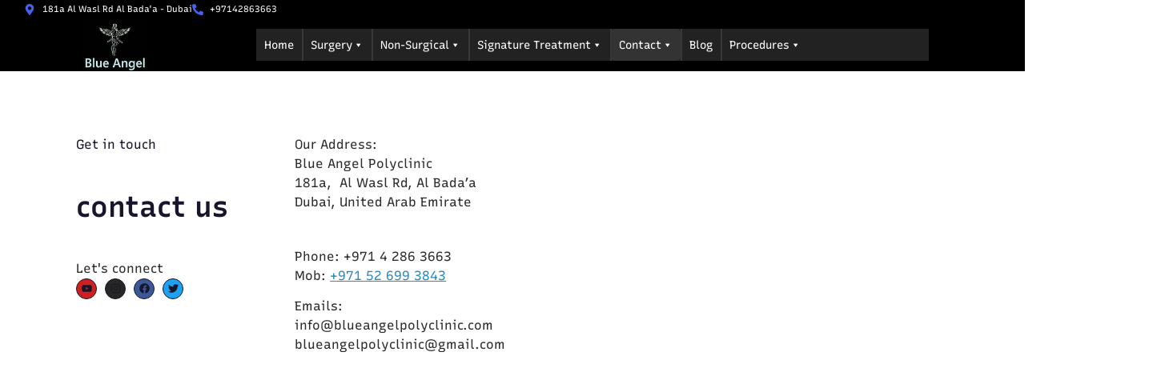

--- FILE ---
content_type: text/html; charset=UTF-8
request_url: https://blueangelpolyclinic.com/contact/
body_size: 39402
content:
<!doctype html><html lang="en-US"><head><script data-no-optimize="1">var litespeed_docref=sessionStorage.getItem("litespeed_docref");litespeed_docref&&(Object.defineProperty(document,"referrer",{get:function(){return litespeed_docref}}),sessionStorage.removeItem("litespeed_docref"));</script> <meta charset="UTF-8"><meta name="viewport" content="width=device-width, initial-scale=1"><link rel="profile" href="https://gmpg.org/xfn/11"><meta name='robots' content='index, follow, max-image-preview:large, max-snippet:-1, max-video-preview:-1' /><style>img:is([sizes="auto" i], [sizes^="auto," i]) { contain-intrinsic-size: 3000px 1500px }</style> <script data-cfasync="false" data-pagespeed-no-defer>window.dataLayerPYS = window.dataLayerPYS || [];</script> <title>Contact -</title><link rel="canonical" href="https://blueangelpolyclinic.com/contact/" /><meta property="og:locale" content="en_US" /><meta property="og:type" content="article" /><meta property="og:title" content="Contact -" /><meta property="og:description" content="Get in touch contact us Let&#8217;s connect Youtube Instagram Facebook Twitter Our Address:Blue Angel Polyclinic181a,  Al Wasl Rd, Al Bada&#8217;aDubai, United Arab Emirate Phone: +971 4 286 3663Mob: +971 52 699 3843 Emails:info@blueangelpolyclinic.comblueangelpolyclinic@gmail.com" /><meta property="og:url" content="https://blueangelpolyclinic.com/contact/" /><meta property="og:site_name" content="Blue Angel Poly Clinic" /><meta property="article:publisher" content="https://www.facebook.com/Blue-Angel-Poly-Clinic-249464575699762" /><meta property="article:modified_time" content="2026-01-20T05:10:41+00:00" /><meta property="og:image" content="https://blueangelpolyclinic.com/wp-content/uploads/2021/07/Blue_angel_poly_clinic_Dubai_-2113.jpg" /><meta property="og:image:width" content="1200" /><meta property="og:image:height" content="1800" /><meta property="og:image:type" content="image/jpeg" /><meta name="twitter:card" content="summary_large_image" /><meta name="twitter:site" content="@BlueAngelClinic" /><meta name="twitter:label1" content="Est. reading time" /><meta name="twitter:data1" content="1 minute" /> <script type="application/ld+json" class="yoast-schema-graph">{"@context":"https://schema.org","@graph":[{"@type":["WebPage","MedicalWebPage"],"@id":"https://blueangelpolyclinic.com/contact/","url":"https://blueangelpolyclinic.com/contact/","name":"Contact -","isPartOf":{"@id":"https://blueangelpolyclinic.com/#website"},"datePublished":"2021-07-14T20:32:17+00:00","dateModified":"2026-01-20T05:10:41+00:00","breadcrumb":{"@id":"https://blueangelpolyclinic.com/contact/#breadcrumb"},"inLanguage":"en-US","potentialAction":[{"@type":"ReadAction","target":["https://blueangelpolyclinic.com/contact/"]}]},{"@type":"BreadcrumbList","@id":"https://blueangelpolyclinic.com/contact/#breadcrumb","itemListElement":[{"@type":"ListItem","position":1,"name":"Home","item":"https://blueangelpolyclinic.com/"},{"@type":"ListItem","position":2,"name":"Contact"}]},{"@type":"WebSite","@id":"https://blueangelpolyclinic.com/#website","url":"https://blueangelpolyclinic.com/","name":"Blue Angel Poly Clinic","description":"Best Plastic Surgery Clinic in Dubai","publisher":{"@id":"https://blueangelpolyclinic.com/#organization"},"potentialAction":[{"@type":"SearchAction","target":{"@type":"EntryPoint","urlTemplate":"https://blueangelpolyclinic.com/?s={search_term_string}"},"query-input":{"@type":"PropertyValueSpecification","valueRequired":true,"valueName":"search_term_string"}}],"inLanguage":"en-US"},{"@type":"Organization","@id":"https://blueangelpolyclinic.com/#organization","name":"Blue Angel Poly Clinic","url":"https://blueangelpolyclinic.com/","logo":{"@type":"ImageObject","inLanguage":"en-US","@id":"https://blueangelpolyclinic.com/#/schema/logo/image/","url":"https://blueangelpolyclinic.com/wp-content/uploads/2022/07/Blue-angel-logo-2025.jpg","contentUrl":"https://blueangelpolyclinic.com/wp-content/uploads/2022/07/Blue-angel-logo-2025.jpg","width":150,"height":120,"caption":"Blue Angel Poly Clinic"},"image":{"@id":"https://blueangelpolyclinic.com/#/schema/logo/image/"},"sameAs":["https://www.facebook.com/Blue-Angel-Poly-Clinic-249464575699762","https://x.com/BlueAngelClinic"]}]}</script>  <script type='application/javascript'  id='pys-version-script'>console.log('PixelYourSite Free version 11.1.5.2');</script> <link rel='dns-prefetch' href='//cdn.trustedsite.com' /><link rel="alternate" type="application/rss+xml" title="Blue Angel Poly Clinic &raquo; Feed" href="https://blueangelpolyclinic.com/feed/" /><link rel="alternate" type="application/rss+xml" title="Blue Angel Poly Clinic &raquo; Comments Feed" href="https://blueangelpolyclinic.com/comments/feed/" /><link data-optimized="2" rel="stylesheet" href="https://blueangelpolyclinic.com/wp-content/litespeed/css/67567b300dbeedcbe9ce5f729c993c08.css?ver=59677" /><style id='global-styles-inline-css'>:root{--wp--preset--aspect-ratio--square: 1;--wp--preset--aspect-ratio--4-3: 4/3;--wp--preset--aspect-ratio--3-4: 3/4;--wp--preset--aspect-ratio--3-2: 3/2;--wp--preset--aspect-ratio--2-3: 2/3;--wp--preset--aspect-ratio--16-9: 16/9;--wp--preset--aspect-ratio--9-16: 9/16;--wp--preset--color--black: #000000;--wp--preset--color--cyan-bluish-gray: #abb8c3;--wp--preset--color--white: #ffffff;--wp--preset--color--pale-pink: #f78da7;--wp--preset--color--vivid-red: #cf2e2e;--wp--preset--color--luminous-vivid-orange: #ff6900;--wp--preset--color--luminous-vivid-amber: #fcb900;--wp--preset--color--light-green-cyan: #7bdcb5;--wp--preset--color--vivid-green-cyan: #00d084;--wp--preset--color--pale-cyan-blue: #8ed1fc;--wp--preset--color--vivid-cyan-blue: #0693e3;--wp--preset--color--vivid-purple: #9b51e0;--wp--preset--gradient--vivid-cyan-blue-to-vivid-purple: linear-gradient(135deg,rgba(6,147,227,1) 0%,rgb(155,81,224) 100%);--wp--preset--gradient--light-green-cyan-to-vivid-green-cyan: linear-gradient(135deg,rgb(122,220,180) 0%,rgb(0,208,130) 100%);--wp--preset--gradient--luminous-vivid-amber-to-luminous-vivid-orange: linear-gradient(135deg,rgba(252,185,0,1) 0%,rgba(255,105,0,1) 100%);--wp--preset--gradient--luminous-vivid-orange-to-vivid-red: linear-gradient(135deg,rgba(255,105,0,1) 0%,rgb(207,46,46) 100%);--wp--preset--gradient--very-light-gray-to-cyan-bluish-gray: linear-gradient(135deg,rgb(238,238,238) 0%,rgb(169,184,195) 100%);--wp--preset--gradient--cool-to-warm-spectrum: linear-gradient(135deg,rgb(74,234,220) 0%,rgb(151,120,209) 20%,rgb(207,42,186) 40%,rgb(238,44,130) 60%,rgb(251,105,98) 80%,rgb(254,248,76) 100%);--wp--preset--gradient--blush-light-purple: linear-gradient(135deg,rgb(255,206,236) 0%,rgb(152,150,240) 100%);--wp--preset--gradient--blush-bordeaux: linear-gradient(135deg,rgb(254,205,165) 0%,rgb(254,45,45) 50%,rgb(107,0,62) 100%);--wp--preset--gradient--luminous-dusk: linear-gradient(135deg,rgb(255,203,112) 0%,rgb(199,81,192) 50%,rgb(65,88,208) 100%);--wp--preset--gradient--pale-ocean: linear-gradient(135deg,rgb(255,245,203) 0%,rgb(182,227,212) 50%,rgb(51,167,181) 100%);--wp--preset--gradient--electric-grass: linear-gradient(135deg,rgb(202,248,128) 0%,rgb(113,206,126) 100%);--wp--preset--gradient--midnight: linear-gradient(135deg,rgb(2,3,129) 0%,rgb(40,116,252) 100%);--wp--preset--font-size--small: 13px;--wp--preset--font-size--medium: 20px;--wp--preset--font-size--large: 36px;--wp--preset--font-size--x-large: 42px;--wp--preset--spacing--20: 0.44rem;--wp--preset--spacing--30: 0.67rem;--wp--preset--spacing--40: 1rem;--wp--preset--spacing--50: 1.5rem;--wp--preset--spacing--60: 2.25rem;--wp--preset--spacing--70: 3.38rem;--wp--preset--spacing--80: 5.06rem;--wp--preset--shadow--natural: 6px 6px 9px rgba(0, 0, 0, 0.2);--wp--preset--shadow--deep: 12px 12px 50px rgba(0, 0, 0, 0.4);--wp--preset--shadow--sharp: 6px 6px 0px rgba(0, 0, 0, 0.2);--wp--preset--shadow--outlined: 6px 6px 0px -3px rgba(255, 255, 255, 1), 6px 6px rgba(0, 0, 0, 1);--wp--preset--shadow--crisp: 6px 6px 0px rgba(0, 0, 0, 1);}:root { --wp--style--global--content-size: 800px;--wp--style--global--wide-size: 1200px; }:where(body) { margin: 0; }.wp-site-blocks > .alignleft { float: left; margin-right: 2em; }.wp-site-blocks > .alignright { float: right; margin-left: 2em; }.wp-site-blocks > .aligncenter { justify-content: center; margin-left: auto; margin-right: auto; }:where(.wp-site-blocks) > * { margin-block-start: 24px; margin-block-end: 0; }:where(.wp-site-blocks) > :first-child { margin-block-start: 0; }:where(.wp-site-blocks) > :last-child { margin-block-end: 0; }:root { --wp--style--block-gap: 24px; }:root :where(.is-layout-flow) > :first-child{margin-block-start: 0;}:root :where(.is-layout-flow) > :last-child{margin-block-end: 0;}:root :where(.is-layout-flow) > *{margin-block-start: 24px;margin-block-end: 0;}:root :where(.is-layout-constrained) > :first-child{margin-block-start: 0;}:root :where(.is-layout-constrained) > :last-child{margin-block-end: 0;}:root :where(.is-layout-constrained) > *{margin-block-start: 24px;margin-block-end: 0;}:root :where(.is-layout-flex){gap: 24px;}:root :where(.is-layout-grid){gap: 24px;}.is-layout-flow > .alignleft{float: left;margin-inline-start: 0;margin-inline-end: 2em;}.is-layout-flow > .alignright{float: right;margin-inline-start: 2em;margin-inline-end: 0;}.is-layout-flow > .aligncenter{margin-left: auto !important;margin-right: auto !important;}.is-layout-constrained > .alignleft{float: left;margin-inline-start: 0;margin-inline-end: 2em;}.is-layout-constrained > .alignright{float: right;margin-inline-start: 2em;margin-inline-end: 0;}.is-layout-constrained > .aligncenter{margin-left: auto !important;margin-right: auto !important;}.is-layout-constrained > :where(:not(.alignleft):not(.alignright):not(.alignfull)){max-width: var(--wp--style--global--content-size);margin-left: auto !important;margin-right: auto !important;}.is-layout-constrained > .alignwide{max-width: var(--wp--style--global--wide-size);}body .is-layout-flex{display: flex;}.is-layout-flex{flex-wrap: wrap;align-items: center;}.is-layout-flex > :is(*, div){margin: 0;}body .is-layout-grid{display: grid;}.is-layout-grid > :is(*, div){margin: 0;}body{padding-top: 0px;padding-right: 0px;padding-bottom: 0px;padding-left: 0px;}a:where(:not(.wp-element-button)){text-decoration: underline;}:root :where(.wp-element-button, .wp-block-button__link){background-color: #32373c;border-width: 0;color: #fff;font-family: inherit;font-size: inherit;line-height: inherit;padding: calc(0.667em + 2px) calc(1.333em + 2px);text-decoration: none;}.has-black-color{color: var(--wp--preset--color--black) !important;}.has-cyan-bluish-gray-color{color: var(--wp--preset--color--cyan-bluish-gray) !important;}.has-white-color{color: var(--wp--preset--color--white) !important;}.has-pale-pink-color{color: var(--wp--preset--color--pale-pink) !important;}.has-vivid-red-color{color: var(--wp--preset--color--vivid-red) !important;}.has-luminous-vivid-orange-color{color: var(--wp--preset--color--luminous-vivid-orange) !important;}.has-luminous-vivid-amber-color{color: var(--wp--preset--color--luminous-vivid-amber) !important;}.has-light-green-cyan-color{color: var(--wp--preset--color--light-green-cyan) !important;}.has-vivid-green-cyan-color{color: var(--wp--preset--color--vivid-green-cyan) !important;}.has-pale-cyan-blue-color{color: var(--wp--preset--color--pale-cyan-blue) !important;}.has-vivid-cyan-blue-color{color: var(--wp--preset--color--vivid-cyan-blue) !important;}.has-vivid-purple-color{color: var(--wp--preset--color--vivid-purple) !important;}.has-black-background-color{background-color: var(--wp--preset--color--black) !important;}.has-cyan-bluish-gray-background-color{background-color: var(--wp--preset--color--cyan-bluish-gray) !important;}.has-white-background-color{background-color: var(--wp--preset--color--white) !important;}.has-pale-pink-background-color{background-color: var(--wp--preset--color--pale-pink) !important;}.has-vivid-red-background-color{background-color: var(--wp--preset--color--vivid-red) !important;}.has-luminous-vivid-orange-background-color{background-color: var(--wp--preset--color--luminous-vivid-orange) !important;}.has-luminous-vivid-amber-background-color{background-color: var(--wp--preset--color--luminous-vivid-amber) !important;}.has-light-green-cyan-background-color{background-color: var(--wp--preset--color--light-green-cyan) !important;}.has-vivid-green-cyan-background-color{background-color: var(--wp--preset--color--vivid-green-cyan) !important;}.has-pale-cyan-blue-background-color{background-color: var(--wp--preset--color--pale-cyan-blue) !important;}.has-vivid-cyan-blue-background-color{background-color: var(--wp--preset--color--vivid-cyan-blue) !important;}.has-vivid-purple-background-color{background-color: var(--wp--preset--color--vivid-purple) !important;}.has-black-border-color{border-color: var(--wp--preset--color--black) !important;}.has-cyan-bluish-gray-border-color{border-color: var(--wp--preset--color--cyan-bluish-gray) !important;}.has-white-border-color{border-color: var(--wp--preset--color--white) !important;}.has-pale-pink-border-color{border-color: var(--wp--preset--color--pale-pink) !important;}.has-vivid-red-border-color{border-color: var(--wp--preset--color--vivid-red) !important;}.has-luminous-vivid-orange-border-color{border-color: var(--wp--preset--color--luminous-vivid-orange) !important;}.has-luminous-vivid-amber-border-color{border-color: var(--wp--preset--color--luminous-vivid-amber) !important;}.has-light-green-cyan-border-color{border-color: var(--wp--preset--color--light-green-cyan) !important;}.has-vivid-green-cyan-border-color{border-color: var(--wp--preset--color--vivid-green-cyan) !important;}.has-pale-cyan-blue-border-color{border-color: var(--wp--preset--color--pale-cyan-blue) !important;}.has-vivid-cyan-blue-border-color{border-color: var(--wp--preset--color--vivid-cyan-blue) !important;}.has-vivid-purple-border-color{border-color: var(--wp--preset--color--vivid-purple) !important;}.has-vivid-cyan-blue-to-vivid-purple-gradient-background{background: var(--wp--preset--gradient--vivid-cyan-blue-to-vivid-purple) !important;}.has-light-green-cyan-to-vivid-green-cyan-gradient-background{background: var(--wp--preset--gradient--light-green-cyan-to-vivid-green-cyan) !important;}.has-luminous-vivid-amber-to-luminous-vivid-orange-gradient-background{background: var(--wp--preset--gradient--luminous-vivid-amber-to-luminous-vivid-orange) !important;}.has-luminous-vivid-orange-to-vivid-red-gradient-background{background: var(--wp--preset--gradient--luminous-vivid-orange-to-vivid-red) !important;}.has-very-light-gray-to-cyan-bluish-gray-gradient-background{background: var(--wp--preset--gradient--very-light-gray-to-cyan-bluish-gray) !important;}.has-cool-to-warm-spectrum-gradient-background{background: var(--wp--preset--gradient--cool-to-warm-spectrum) !important;}.has-blush-light-purple-gradient-background{background: var(--wp--preset--gradient--blush-light-purple) !important;}.has-blush-bordeaux-gradient-background{background: var(--wp--preset--gradient--blush-bordeaux) !important;}.has-luminous-dusk-gradient-background{background: var(--wp--preset--gradient--luminous-dusk) !important;}.has-pale-ocean-gradient-background{background: var(--wp--preset--gradient--pale-ocean) !important;}.has-electric-grass-gradient-background{background: var(--wp--preset--gradient--electric-grass) !important;}.has-midnight-gradient-background{background: var(--wp--preset--gradient--midnight) !important;}.has-small-font-size{font-size: var(--wp--preset--font-size--small) !important;}.has-medium-font-size{font-size: var(--wp--preset--font-size--medium) !important;}.has-large-font-size{font-size: var(--wp--preset--font-size--large) !important;}.has-x-large-font-size{font-size: var(--wp--preset--font-size--x-large) !important;}
:root :where(.wp-block-pullquote){font-size: 1.5em;line-height: 1.6;}</style><style id='elementor-frontend-inline-css'>.elementor-kit-3015{--e-global-color-primary:#18162B;--e-global-color-secondary:#4462EE;--e-global-color-text:#000000;--e-global-color-accent:#E3B077;--e-global-color-18457cd:#FFE9D0;--e-global-color-3eec7ca:#121212;--e-global-color-04b07de:#2B2847;--e-global-color-a0b5919:#A3A2AF;--e-global-typography-primary-font-family:"Bodoni Moda";--e-global-typography-primary-font-size:56px;--e-global-typography-primary-font-weight:600;--e-global-typography-primary-line-height:1.1em;--e-global-typography-secondary-font-family:"Recursive";--e-global-typography-secondary-font-size:36px;--e-global-typography-secondary-font-weight:600;--e-global-typography-secondary-line-height:1.2em;--e-global-typography-text-font-family:"Recursive";--e-global-typography-text-font-size:16px;--e-global-typography-text-font-weight:400;--e-global-typography-text-line-height:1.5em;--e-global-typography-accent-font-family:"Recursive";--e-global-typography-accent-font-size:18px;--e-global-typography-accent-font-weight:500;--e-global-typography-accent-line-height:1em;--e-global-typography-4ac71db-font-family:"Lato";--e-global-typography-4ac71db-font-size:20px;--e-global-typography-4ac71db-font-weight:600;--e-global-typography-4ac71db-line-height:1.2em;--e-global-typography-add4d57-font-family:"Lato";--e-global-typography-add4d57-font-size:18px;--e-global-typography-add4d57-font-weight:600;--e-global-typography-add4d57-line-height:1.3em;--e-global-typography-0d5454c-font-family:"Inter";--e-global-typography-0d5454c-font-size:18px;--e-global-typography-0d5454c-font-weight:500;--e-global-typography-0d5454c-line-height:1em;--e-global-typography-2d4631e-font-family:"Lato";--e-global-typography-2d4631e-font-size:16px;--e-global-typography-2d4631e-font-weight:600;--e-global-typography-2d4631e-line-height:1.2em;--e-global-typography-759f7e4-font-family:"Inter";--e-global-typography-759f7e4-font-size:14px;--e-global-typography-759f7e4-font-weight:500;--e-global-typography-759f7e4-line-height:1.3em;--e-global-typography-f04d15a-font-family:"Inter";--e-global-typography-f04d15a-font-size:14px;--e-global-typography-f04d15a-font-weight:500;--e-global-typography-f04d15a-line-height:1em;--e-global-typography-3bcc232-font-family:"Inter";--e-global-typography-3bcc232-font-size:16px;--e-global-typography-3bcc232-font-weight:500;--e-global-typography-3bcc232-line-height:1em;--e-global-typography-8290cf9-font-family:"Heebo";--e-global-typography-8290cf9-font-size:20px;--e-global-typography-8290cf9-font-weight:400;--e-global-typography-8290cf9-font-style:italic;--e-global-typography-8290cf9-line-height:1.5em;--e-global-typography-b64874a-font-family:"Heebo";--e-global-typography-b64874a-font-size:14px;--e-global-typography-b64874a-font-weight:400;--e-global-typography-b64874a-line-height:1.5em;--e-global-typography-8c51f57-font-family:"Inter";--e-global-typography-8c51f57-font-size:156px;--e-global-typography-8c51f57-font-weight:600;--e-global-typography-8c51f57-line-height:1.2em;--e-global-typography-960b046-font-family:"Inter";--e-global-typography-960b046-font-size:20px;--e-global-typography-960b046-font-weight:600;--e-global-typography-960b046-line-height:1.2em;--e-global-typography-a89b1a5-font-family:"Lato";--e-global-typography-a89b1a5-font-size:24px;--e-global-typography-a89b1a5-font-weight:600;--e-global-typography-a89b1a5-line-height:1.2em;--e-global-typography-6ba0f21-font-family:"Inter";--e-global-typography-6ba0f21-font-size:42px;--e-global-typography-6ba0f21-font-weight:600;--e-global-typography-6ba0f21-line-height:1.2em;color:#2C2C2C;font-family:var( --e-global-typography-text-font-family ), Sans-serif;font-size:var( --e-global-typography-text-font-size );font-weight:var( --e-global-typography-text-font-weight );line-height:var( --e-global-typography-text-line-height );}.elementor-kit-3015 button,.elementor-kit-3015 input[type="button"],.elementor-kit-3015 input[type="submit"],.elementor-kit-3015 .elementor-button{background-color:var( --e-global-color-secondary );font-family:var( --e-global-typography-3bcc232-font-family ), Sans-serif;font-size:var( --e-global-typography-3bcc232-font-size );font-weight:var( --e-global-typography-3bcc232-font-weight );line-height:var( --e-global-typography-3bcc232-line-height );color:#FFFFFF;border-style:solid;border-width:0px 0px 0px 0px;border-radius:50px 50px 50px 50px;padding:20px 40px 20px 40px;}.elementor-kit-3015 e-page-transition{background-color:#FFBC7D;}.elementor-kit-3015 a{color:#268BC2;}.elementor-kit-3015 a:hover{color:#18162B;}.elementor-kit-3015 h1{color:var( --e-global-color-primary );font-family:var( --e-global-typography-primary-font-family ), Sans-serif;font-size:var( --e-global-typography-primary-font-size );font-weight:var( --e-global-typography-primary-font-weight );line-height:var( --e-global-typography-primary-line-height );}.elementor-kit-3015 h2{color:#18162B;font-family:var( --e-global-typography-secondary-font-family ), Sans-serif;font-size:var( --e-global-typography-secondary-font-size );font-weight:var( --e-global-typography-secondary-font-weight );line-height:var( --e-global-typography-secondary-line-height );}.elementor-kit-3015 h3{color:var( --e-global-color-primary );font-family:var( --e-global-typography-4ac71db-font-family ), Sans-serif;font-size:var( --e-global-typography-4ac71db-font-size );font-weight:var( --e-global-typography-4ac71db-font-weight );line-height:var( --e-global-typography-4ac71db-line-height );}.elementor-kit-3015 h4{color:var( --e-global-color-primary );font-family:var( --e-global-typography-add4d57-font-family ), Sans-serif;font-size:var( --e-global-typography-add4d57-font-size );font-weight:var( --e-global-typography-add4d57-font-weight );line-height:var( --e-global-typography-add4d57-line-height );}.elementor-kit-3015 h5{color:var( --e-global-color-secondary );font-family:var( --e-global-typography-0d5454c-font-family ), Sans-serif;font-size:var( --e-global-typography-0d5454c-font-size );font-weight:var( --e-global-typography-0d5454c-font-weight );line-height:var( --e-global-typography-0d5454c-line-height );}.elementor-kit-3015 h6{color:var( --e-global-color-primary );font-family:var( --e-global-typography-2d4631e-font-family ), Sans-serif;font-size:var( --e-global-typography-2d4631e-font-size );font-weight:var( --e-global-typography-2d4631e-font-weight );line-height:var( --e-global-typography-2d4631e-line-height );}.elementor-kit-3015 label{color:var( --e-global-color-primary );font-family:"Inter", Sans-serif;font-size:16px;font-weight:400;line-height:2.5em;}.elementor-kit-3015 input:not([type="button"]):not([type="submit"]),.elementor-kit-3015 textarea,.elementor-kit-3015 .elementor-field-textual{font-family:var( --e-global-typography-text-font-family ), Sans-serif;font-size:var( --e-global-typography-text-font-size );font-weight:var( --e-global-typography-text-font-weight );line-height:var( --e-global-typography-text-line-height );color:var( --e-global-color-text );border-style:solid;border-width:1px 1px 1px 1px;border-color:#EDEDED;border-radius:10px 10px 10px 10px;}.elementor-section.elementor-section-boxed > .elementor-container{max-width:1140px;}.e-con{--container-max-width:1140px;}.elementor-widget:not(:last-child){margin-block-end:20px;}.elementor-element{--widgets-spacing:20px 20px;--widgets-spacing-row:20px;--widgets-spacing-column:20px;}{}h1.entry-title{display:var(--page-title-display);}.site-header .site-branding{flex-direction:column;align-items:stretch;}.site-header{padding-inline-end:0px;padding-inline-start:0px;}.site-footer .site-branding{flex-direction:column;align-items:stretch;}@media(max-width:1024px){.elementor-kit-3015{--e-global-typography-primary-font-size:36px;--e-global-typography-8290cf9-font-size:16px;font-size:var( --e-global-typography-text-font-size );line-height:var( --e-global-typography-text-line-height );}.elementor-kit-3015 h1{font-size:var( --e-global-typography-primary-font-size );line-height:var( --e-global-typography-primary-line-height );}.elementor-kit-3015 h2{font-size:var( --e-global-typography-secondary-font-size );line-height:var( --e-global-typography-secondary-line-height );}.elementor-kit-3015 h3{font-size:var( --e-global-typography-4ac71db-font-size );line-height:var( --e-global-typography-4ac71db-line-height );}.elementor-kit-3015 h4{font-size:var( --e-global-typography-add4d57-font-size );line-height:var( --e-global-typography-add4d57-line-height );}.elementor-kit-3015 h5{font-size:var( --e-global-typography-0d5454c-font-size );line-height:var( --e-global-typography-0d5454c-line-height );}.elementor-kit-3015 h6{font-size:var( --e-global-typography-2d4631e-font-size );line-height:var( --e-global-typography-2d4631e-line-height );}.elementor-kit-3015 button,.elementor-kit-3015 input[type="button"],.elementor-kit-3015 input[type="submit"],.elementor-kit-3015 .elementor-button{font-size:var( --e-global-typography-3bcc232-font-size );line-height:var( --e-global-typography-3bcc232-line-height );}.elementor-kit-3015 input:not([type="button"]):not([type="submit"]),.elementor-kit-3015 textarea,.elementor-kit-3015 .elementor-field-textual{font-size:var( --e-global-typography-text-font-size );line-height:var( --e-global-typography-text-line-height );}.elementor-section.elementor-section-boxed > .elementor-container{max-width:1024px;}.e-con{--container-max-width:1024px;}}@media(max-width:767px){.elementor-kit-3015{--e-global-typography-primary-font-size:32px;--e-global-typography-secondary-font-size:24px;--e-global-typography-text-font-size:14px;--e-global-typography-accent-font-size:16px;--e-global-typography-0d5454c-font-size:16px;--e-global-typography-f04d15a-font-size:12px;--e-global-typography-3bcc232-font-size:14px;--e-global-typography-8c51f57-font-size:96px;font-size:var( --e-global-typography-text-font-size );line-height:var( --e-global-typography-text-line-height );}.elementor-kit-3015 h1{font-size:var( --e-global-typography-primary-font-size );line-height:var( --e-global-typography-primary-line-height );}.elementor-kit-3015 h2{font-size:var( --e-global-typography-secondary-font-size );line-height:var( --e-global-typography-secondary-line-height );}.elementor-kit-3015 h3{font-size:var( --e-global-typography-4ac71db-font-size );line-height:var( --e-global-typography-4ac71db-line-height );}.elementor-kit-3015 h4{font-size:var( --e-global-typography-add4d57-font-size );line-height:var( --e-global-typography-add4d57-line-height );}.elementor-kit-3015 h5{font-size:var( --e-global-typography-0d5454c-font-size );line-height:var( --e-global-typography-0d5454c-line-height );}.elementor-kit-3015 h6{font-size:var( --e-global-typography-2d4631e-font-size );line-height:var( --e-global-typography-2d4631e-line-height );}.elementor-kit-3015 button,.elementor-kit-3015 input[type="button"],.elementor-kit-3015 input[type="submit"],.elementor-kit-3015 .elementor-button{font-size:var( --e-global-typography-3bcc232-font-size );line-height:var( --e-global-typography-3bcc232-line-height );}.elementor-kit-3015 input:not([type="button"]):not([type="submit"]),.elementor-kit-3015 textarea,.elementor-kit-3015 .elementor-field-textual{font-size:var( --e-global-typography-text-font-size );line-height:var( --e-global-typography-text-line-height );}.elementor-section.elementor-section-boxed > .elementor-container{max-width:767px;}.e-con{--container-max-width:767px;}}
.elementor-136 .elementor-element.elementor-element-4b25de5d{transition:background 0.3s, border 0.3s, border-radius 0.3s, box-shadow 0.3s;margin-top:50px;margin-bottom:0px;padding:0px 0px 24px 0px;}.elementor-136 .elementor-element.elementor-element-4b25de5d > .elementor-background-overlay{transition:background 0.3s, border-radius 0.3s, opacity 0.3s;}.elementor-bc-flex-widget .elementor-136 .elementor-element.elementor-element-404d3b24.elementor-column .elementor-widget-wrap{align-items:center;}.elementor-136 .elementor-element.elementor-element-404d3b24.elementor-column.elementor-element[data-element_type="column"] > .elementor-widget-wrap.elementor-element-populated{align-content:center;align-items:center;}.elementor-bc-flex-widget .elementor-136 .elementor-element.elementor-element-2c3d2a76.elementor-column .elementor-widget-wrap{align-items:flex-start;}.elementor-136 .elementor-element.elementor-element-2c3d2a76.elementor-column.elementor-element[data-element_type="column"] > .elementor-widget-wrap.elementor-element-populated{align-content:flex-start;align-items:flex-start;}.elementor-136 .elementor-element.elementor-element-2c3d2a76.elementor-column > .elementor-widget-wrap{justify-content:space-between;}.elementor-136 .elementor-element.elementor-element-2c3d2a76 > .elementor-element-populated{margin:0px 0px 0px 0px;--e-column-margin-right:0px;--e-column-margin-left:0px;}.elementor-136 .elementor-element.elementor-element-2b7a62e6 > .elementor-widget-container{margin:0px 0px 24px 0px;}.elementor-136 .elementor-element.elementor-element-2b7a62e6 .elementor-heading-title{font-family:var( --e-global-typography-text-font-family ), Sans-serif;font-size:var( --e-global-typography-text-font-size );font-weight:var( --e-global-typography-text-font-weight );line-height:var( --e-global-typography-text-line-height );color:var( --e-global-color-primary );}.elementor-136 .elementor-element.elementor-element-64bb2928 > .elementor-widget-container{margin:0px 0px 24px 0px;}.elementor-136 .elementor-element.elementor-element-2e221a99{width:auto;max-width:auto;}.elementor-136 .elementor-element.elementor-element-2e221a99 .elementor-heading-title{font-family:var( --e-global-typography-text-font-family ), Sans-serif;font-size:var( --e-global-typography-text-font-size );font-weight:var( --e-global-typography-text-font-weight );line-height:var( --e-global-typography-text-line-height );}.elementor-136 .elementor-element.elementor-element-2d3900e{--grid-template-columns:repeat(0, auto);width:auto;max-width:auto;--icon-size:13px;--grid-column-gap:5px;--grid-row-gap:0px;}.elementor-136 .elementor-element.elementor-element-2d3900e .elementor-widget-container{text-align:left;}.elementor-136 .elementor-element.elementor-element-2d3900e > .elementor-widget-container{margin:0px 0px 0px 0px;padding:0% 0% 0% 0%;}.elementor-136 .elementor-element.elementor-element-2d3900e .elementor-social-icon i{color:var( --e-global-color-primary );}.elementor-136 .elementor-element.elementor-element-2d3900e .elementor-social-icon svg{fill:var( --e-global-color-primary );}.elementor-136 .elementor-element.elementor-element-2d3900e .elementor-social-icon{border-style:solid;border-width:1px 1px 1px 1px;border-color:var( --e-global-color-primary );}.elementor-136 .elementor-element.elementor-element-2d3900e .elementor-icon{border-radius:50% 50% 50% 50%;}.elementor-136 .elementor-element.elementor-element-b33a047.elementor-column > .elementor-widget-wrap{justify-content:space-between;}.elementor-136 .elementor-element.elementor-element-2d2e486 > .elementor-widget-container{margin:0px 0px 24px 0px;}.elementor-136 .elementor-element.elementor-element-a227c64 > .elementor-widget-container{margin:0px 0px 24px 0px;}.elementor-136 .elementor-element.elementor-element-5823467 > .elementor-element-populated{padding:0px 0px 0px 0px;}.elementor-136 .elementor-element.elementor-element-7a3bd9d1{margin-top:30px;margin-bottom:30px;padding:0px 0px 0px 0px;}.elementor-136 .elementor-element.elementor-element-1848f86 iframe{height:553px;}:root{--page-title-display:none;}@media(max-width:1024px){.elementor-136 .elementor-element.elementor-element-4b25de5d{padding:48px 0px 48px 0px;}.elementor-bc-flex-widget .elementor-136 .elementor-element.elementor-element-2c3d2a76.elementor-column .elementor-widget-wrap{align-items:center;}.elementor-136 .elementor-element.elementor-element-2c3d2a76.elementor-column.elementor-element[data-element_type="column"] > .elementor-widget-wrap.elementor-element-populated{align-content:center;align-items:center;}.elementor-136 .elementor-element.elementor-element-2b7a62e6 .elementor-heading-title{font-size:var( --e-global-typography-text-font-size );line-height:var( --e-global-typography-text-line-height );}.elementor-136 .elementor-element.elementor-element-2e221a99 .elementor-heading-title{font-size:var( --e-global-typography-text-font-size );line-height:var( --e-global-typography-text-line-height );}.elementor-136 .elementor-element.elementor-element-2d3900e{width:initial;max-width:initial;}}@media(max-width:767px){.elementor-136 .elementor-element.elementor-element-4b25de5d{padding:0px 0px 0px 0px;}.elementor-bc-flex-widget .elementor-136 .elementor-element.elementor-element-2c3d2a76.elementor-column .elementor-widget-wrap{align-items:center;}.elementor-136 .elementor-element.elementor-element-2c3d2a76.elementor-column.elementor-element[data-element_type="column"] > .elementor-widget-wrap.elementor-element-populated{align-content:center;align-items:center;}.elementor-136 .elementor-element.elementor-element-2b7a62e6{text-align:center;}.elementor-136 .elementor-element.elementor-element-2b7a62e6 .elementor-heading-title{font-size:var( --e-global-typography-text-font-size );line-height:var( --e-global-typography-text-line-height );}.elementor-136 .elementor-element.elementor-element-64bb2928{text-align:center;}.elementor-136 .elementor-element.elementor-element-2e221a99 .elementor-heading-title{font-size:var( --e-global-typography-text-font-size );line-height:var( --e-global-typography-text-line-height );}.elementor-136 .elementor-element.elementor-element-2d3900e{--grid-template-columns:repeat(4, auto);}.elementor-136 .elementor-element.elementor-element-2d2e486{text-align:center;}.elementor-136 .elementor-element.elementor-element-a227c64{text-align:center;}}@media(min-width:768px){.elementor-136 .elementor-element.elementor-element-404d3b24{width:5.715%;}.elementor-136 .elementor-element.elementor-element-2c3d2a76{width:23.955%;}.elementor-136 .elementor-element.elementor-element-b33a047{width:29.242%;}.elementor-136 .elementor-element.elementor-element-5823467{width:41.088%;}}@media(max-width:1024px) and (min-width:768px){.elementor-136 .elementor-element.elementor-element-404d3b24{width:100%;}.elementor-136 .elementor-element.elementor-element-2c3d2a76{width:100%;}.elementor-136 .elementor-element.elementor-element-b33a047{width:51%;}.elementor-136 .elementor-element.elementor-element-5823467{width:44%;}}
.elementor-3397 .elementor-element.elementor-element-d716c09 > .elementor-container > .elementor-column > .elementor-widget-wrap{align-content:center;align-items:center;}.elementor-3397 .elementor-element.elementor-element-d716c09:not(.elementor-motion-effects-element-type-background), .elementor-3397 .elementor-element.elementor-element-d716c09 > .elementor-motion-effects-container > .elementor-motion-effects-layer{background-color:#000000;}.elementor-3397 .elementor-element.elementor-element-d716c09{transition:background 0.3s, border 0.3s, border-radius 0.3s, box-shadow 0.3s;padding:0px 30px 0px 30px;z-index:98;}.elementor-3397 .elementor-element.elementor-element-d716c09 > .elementor-background-overlay{transition:background 0.3s, border-radius 0.3s, opacity 0.3s;}.elementor-3397 .elementor-element.elementor-element-02f461f .elementor-icon-list-icon i{color:var( --e-global-color-secondary );transition:color 0.3s;}.elementor-3397 .elementor-element.elementor-element-02f461f .elementor-icon-list-icon svg{fill:var( --e-global-color-secondary );transition:fill 0.3s;}.elementor-3397 .elementor-element.elementor-element-02f461f{--e-icon-list-icon-size:14px;--icon-vertical-offset:0px;}.elementor-3397 .elementor-element.elementor-element-02f461f .elementor-icon-list-item > .elementor-icon-list-text, .elementor-3397 .elementor-element.elementor-element-02f461f .elementor-icon-list-item > a{font-size:11px;}.elementor-3397 .elementor-element.elementor-element-02f461f .elementor-icon-list-text{color:#FFFFFF;transition:color 0.3s;}.elementor-3397 .elementor-element.elementor-element-7724308 > .elementor-container > .elementor-column > .elementor-widget-wrap{align-content:center;align-items:center;}.elementor-3397 .elementor-element.elementor-element-7724308:not(.elementor-motion-effects-element-type-background), .elementor-3397 .elementor-element.elementor-element-7724308 > .elementor-motion-effects-container > .elementor-motion-effects-layer{background-color:#000000;}.elementor-3397 .elementor-element.elementor-element-7724308{transition:background 0.3s, border 0.3s, border-radius 0.3s, box-shadow 0.3s;padding:0px 0px 0px 0px;z-index:99;}.elementor-3397 .elementor-element.elementor-element-7724308 > .elementor-background-overlay{transition:background 0.3s, border-radius 0.3s, opacity 0.3s;}.elementor-3397 .elementor-element.elementor-element-0be0a5c{width:var( --container-widget-width, 90.4% );max-width:90.4%;--container-widget-width:90.4%;--container-widget-flex-grow:0;}.elementor-3397 .elementor-element.elementor-element-0be0a5c > .elementor-widget-container{margin:0px 0px 0px 0px;padding:0px 0px 0px 0px;}.elementor-3397 .elementor-element.elementor-element-0be0a5c.elementor-element{--flex-grow:0;--flex-shrink:0;}.elementor-3397 .elementor-element.elementor-element-0be0a5c img{width:40%;max-width:28%;height:100%;object-fit:contain;object-position:center center;}.elementor-theme-builder-content-area{height:400px;}.elementor-location-header:before, .elementor-location-footer:before{content:"";display:table;clear:both;}@media(max-width:767px){.elementor-3397 .elementor-element.elementor-element-f82274e{width:50%;}.elementor-3397 .elementor-element.elementor-element-0be0a5c img{width:76%;max-width:59%;}.elementor-3397 .elementor-element.elementor-element-316c8eb{width:50%;}}@media(min-width:768px){.elementor-3397 .elementor-element.elementor-element-46cd621{width:39.411%;}.elementor-3397 .elementor-element.elementor-element-4ba60b3{width:59.922%;}.elementor-3397 .elementor-element.elementor-element-316c8eb{width:65.6%;}.elementor-3397 .elementor-element.elementor-element-f9fe658{width:9.375%;}}
.elementor-1319 .elementor-element.elementor-element-4a76b920 > .elementor-container > .elementor-column > .elementor-widget-wrap{align-content:flex-start;align-items:flex-start;}.elementor-1319 .elementor-element.elementor-element-4a76b920:not(.elementor-motion-effects-element-type-background), .elementor-1319 .elementor-element.elementor-element-4a76b920 > .elementor-motion-effects-container > .elementor-motion-effects-layer{background-color:#000000;}.elementor-1319 .elementor-element.elementor-element-4a76b920{overflow:hidden;transition:background 0.3s, border 0.3s, border-radius 0.3s, box-shadow 0.3s;padding:10px 0px 10px 0px;}.elementor-1319 .elementor-element.elementor-element-4a76b920 > .elementor-background-overlay{transition:background 0.3s, border-radius 0.3s, opacity 0.3s;}.elementor-1319 .elementor-element.elementor-element-4a76b920 > .elementor-shape-top svg{width:calc(122% + 1.3px);}.elementor-1319 .elementor-element.elementor-element-4a76b920 > .elementor-shape-bottom svg{width:calc(100% + 1.3px);height:67px;}.elementor-1319 .elementor-element.elementor-element-7a205f18:not(.elementor-motion-effects-element-type-background), .elementor-1319 .elementor-element.elementor-element-7a205f18 > .elementor-motion-effects-container > .elementor-motion-effects-layer{background-color:#000000;}.elementor-1319 .elementor-element.elementor-element-7a205f18 > .elementor-background-overlay{background-image:url("https://blueangelpolyclinic.com/wp-content/uploads/2021/11/pattern-QKPSLY.jpeg");background-position:0px 30%;background-repeat:no-repeat;background-size:cover;opacity:0.04;transition:background 0.3s, border-radius 0.3s, opacity 0.3s;}.elementor-1319 .elementor-element.elementor-element-7a205f18 > .elementor-container{max-width:1290px;}.elementor-1319 .elementor-element.elementor-element-7a205f18{transition:background 0.3s, border 0.3s, border-radius 0.3s, box-shadow 0.3s;margin-top:0px;margin-bottom:0px;padding:0px 10px 0px 10px;}.elementor-1319 .elementor-element.elementor-element-6dc754cd > .elementor-element-populated{transition:background 0.3s, border 0.3s, border-radius 0.3s, box-shadow 0.3s;margin:0px 0px 0px 0px;--e-column-margin-right:0px;--e-column-margin-left:0px;padding:0px 10px 0px 10px;}.elementor-1319 .elementor-element.elementor-element-6dc754cd > .elementor-element-populated > .elementor-background-overlay{transition:background 0.3s, border-radius 0.3s, opacity 0.3s;}.elementor-1319 .elementor-element.elementor-element-7ec5cd5 .elementor-search-form__container{min-height:50px;}.elementor-1319 .elementor-element.elementor-element-7ec5cd5 .elementor-search-form__submit{min-width:50px;}body:not(.rtl) .elementor-1319 .elementor-element.elementor-element-7ec5cd5 .elementor-search-form__icon{padding-left:calc(50px / 3);}body.rtl .elementor-1319 .elementor-element.elementor-element-7ec5cd5 .elementor-search-form__icon{padding-right:calc(50px / 3);}.elementor-1319 .elementor-element.elementor-element-7ec5cd5 .elementor-search-form__input, .elementor-1319 .elementor-element.elementor-element-7ec5cd5.elementor-search-form--button-type-text .elementor-search-form__submit{padding-left:calc(50px / 3);padding-right:calc(50px / 3);}.elementor-1319 .elementor-element.elementor-element-7ec5cd5:not(.elementor-search-form--skin-full_screen) .elementor-search-form__container{border-radius:3px;}.elementor-1319 .elementor-element.elementor-element-7ec5cd5.elementor-search-form--skin-full_screen input[type="search"].elementor-search-form__input{border-radius:3px;}.elementor-1319 .elementor-element.elementor-element-1a5945f4:not(.elementor-motion-effects-element-type-background), .elementor-1319 .elementor-element.elementor-element-1a5945f4 > .elementor-motion-effects-container > .elementor-motion-effects-layer{background-color:#000000;}.elementor-1319 .elementor-element.elementor-element-1a5945f4 > .elementor-container{max-width:1290px;}.elementor-1319 .elementor-element.elementor-element-1a5945f4{transition:background 0.3s, border 0.3s, border-radius 0.3s, box-shadow 0.3s;margin-top:0px;margin-bottom:0px;}.elementor-1319 .elementor-element.elementor-element-1a5945f4 > .elementor-background-overlay{transition:background 0.3s, border-radius 0.3s, opacity 0.3s;}.elementor-1319 .elementor-element.elementor-element-3490dea2 > .elementor-element-populated{transition:background 0.3s, border 0.3s, border-radius 0.3s, box-shadow 0.3s;padding:0px 49px 0px 0px;}.elementor-1319 .elementor-element.elementor-element-3490dea2 > .elementor-element-populated > .elementor-background-overlay{transition:background 0.3s, border-radius 0.3s, opacity 0.3s;}.elementor-1319 .elementor-element.elementor-element-776e3103{text-align:start;}.elementor-1319 .elementor-element.elementor-element-776e3103 img{width:60%;}.elementor-1319 .elementor-element.elementor-element-59dca77{width:var( --container-widget-width, 98.174% );max-width:98.174%;--container-widget-width:98.174%;--container-widget-flex-grow:0;column-gap:0px;text-align:center;font-family:var( --e-global-typography-text-font-family ), Sans-serif;font-size:var( --e-global-typography-text-font-size );font-weight:var( --e-global-typography-text-font-weight );line-height:var( --e-global-typography-text-line-height );color:#FFFFFF;}.elementor-1319 .elementor-element.elementor-element-59dca77 > .elementor-widget-container{margin:10px 0px 0px 0px;}.elementor-1319 .elementor-element.elementor-element-59dca77.elementor-element{--flex-grow:0;--flex-shrink:0;}.elementor-1319 .elementor-element.elementor-element-59dca77 p{margin-block-end:0px;}.elementor-1319 .elementor-element.elementor-element-3928ca1e > .elementor-element-populated{padding:0px 0px 0px 10px;}.elementor-1319 .elementor-element.elementor-element-a2fb27f{width:var( --container-widget-width, 97.58% );max-width:97.58%;--container-widget-width:97.58%;--container-widget-flex-grow:0;}.elementor-1319 .elementor-element.elementor-element-a2fb27f.elementor-element{--flex-grow:0;--flex-shrink:0;}.elementor-1319 .elementor-element.elementor-element-a2fb27f iframe{height:314px;}.elementor-1319 .elementor-element.elementor-element-abe22e9 > .elementor-element-populated{margin:0px 0px 0px 30px;--e-column-margin-right:0px;--e-column-margin-left:30px;}.elementor-1319 .elementor-element.elementor-element-720094f1 .elementor-heading-title{font-family:var( --e-global-typography-add4d57-font-family ), Sans-serif;font-size:var( --e-global-typography-add4d57-font-size );font-weight:var( --e-global-typography-add4d57-font-weight );line-height:var( --e-global-typography-add4d57-line-height );color:#5659C4;}.elementor-1319 .elementor-element.elementor-element-4352d4c .elementor-icon-list-items:not(.elementor-inline-items) .elementor-icon-list-item:not(:last-child){padding-block-end:calc(10px/2);}.elementor-1319 .elementor-element.elementor-element-4352d4c .elementor-icon-list-items:not(.elementor-inline-items) .elementor-icon-list-item:not(:first-child){margin-block-start:calc(10px/2);}.elementor-1319 .elementor-element.elementor-element-4352d4c .elementor-icon-list-items.elementor-inline-items .elementor-icon-list-item{margin-inline:calc(10px/2);}.elementor-1319 .elementor-element.elementor-element-4352d4c .elementor-icon-list-items.elementor-inline-items{margin-inline:calc(-10px/2);}.elementor-1319 .elementor-element.elementor-element-4352d4c .elementor-icon-list-items.elementor-inline-items .elementor-icon-list-item:after{inset-inline-end:calc(-10px/2);}.elementor-1319 .elementor-element.elementor-element-4352d4c .elementor-icon-list-icon i{color:var( --e-global-color-accent );transition:color 0.3s;}.elementor-1319 .elementor-element.elementor-element-4352d4c .elementor-icon-list-icon svg{fill:var( --e-global-color-accent );transition:fill 0.3s;}.elementor-1319 .elementor-element.elementor-element-4352d4c{--e-icon-list-icon-size:14px;--icon-vertical-offset:0px;}.elementor-1319 .elementor-element.elementor-element-4352d4c .elementor-icon-list-item > .elementor-icon-list-text, .elementor-1319 .elementor-element.elementor-element-4352d4c .elementor-icon-list-item > a{font-family:var( --e-global-typography-text-font-family ), Sans-serif;font-size:var( --e-global-typography-text-font-size );font-weight:var( --e-global-typography-text-font-weight );line-height:var( --e-global-typography-text-line-height );}.elementor-1319 .elementor-element.elementor-element-4352d4c .elementor-icon-list-text{color:#FFFFFF;transition:color 0.3s;}.elementor-1319 .elementor-element.elementor-element-17071238 .elementor-icon-list-items:not(.elementor-inline-items) .elementor-icon-list-item:not(:last-child){padding-block-end:calc(10px/2);}.elementor-1319 .elementor-element.elementor-element-17071238 .elementor-icon-list-items:not(.elementor-inline-items) .elementor-icon-list-item:not(:first-child){margin-block-start:calc(10px/2);}.elementor-1319 .elementor-element.elementor-element-17071238 .elementor-icon-list-items.elementor-inline-items .elementor-icon-list-item{margin-inline:calc(10px/2);}.elementor-1319 .elementor-element.elementor-element-17071238 .elementor-icon-list-items.elementor-inline-items{margin-inline:calc(-10px/2);}.elementor-1319 .elementor-element.elementor-element-17071238 .elementor-icon-list-items.elementor-inline-items .elementor-icon-list-item:after{inset-inline-end:calc(-10px/2);}.elementor-1319 .elementor-element.elementor-element-17071238 .elementor-icon-list-icon i{color:var( --e-global-color-accent );transition:color 0.3s;}.elementor-1319 .elementor-element.elementor-element-17071238 .elementor-icon-list-icon svg{fill:var( --e-global-color-accent );transition:fill 0.3s;}.elementor-1319 .elementor-element.elementor-element-17071238{--e-icon-list-icon-size:14px;--icon-vertical-offset:0px;}.elementor-1319 .elementor-element.elementor-element-17071238 .elementor-icon-list-item > .elementor-icon-list-text, .elementor-1319 .elementor-element.elementor-element-17071238 .elementor-icon-list-item > a{font-family:var( --e-global-typography-text-font-family ), Sans-serif;font-size:var( --e-global-typography-text-font-size );font-weight:var( --e-global-typography-text-font-weight );line-height:var( --e-global-typography-text-line-height );}.elementor-1319 .elementor-element.elementor-element-17071238 .elementor-icon-list-text{color:#FFFFFF;transition:color 0.3s;}.elementor-1319 .elementor-element.elementor-element-3c34a502 > .elementor-container > .elementor-column > .elementor-widget-wrap{align-content:center;align-items:center;}.elementor-1319 .elementor-element.elementor-element-3c34a502 > .elementor-container{max-width:1290px;}.elementor-1319 .elementor-element.elementor-element-3c34a502{border-style:solid;border-width:1px 0px 0px 0px;border-color:#FFFFFF29;margin-top:80px;margin-bottom:0px;padding:20px 0px 0px 0px;}.elementor-1319 .elementor-element.elementor-element-5ffc859a{font-family:var( --e-global-typography-b64874a-font-family ), Sans-serif;font-size:var( --e-global-typography-b64874a-font-size );font-weight:var( --e-global-typography-b64874a-font-weight );line-height:var( --e-global-typography-b64874a-line-height );color:#A3A2AF;}.elementor-1319 .elementor-element.elementor-element-39b6b775{text-align:end;font-family:var( --e-global-typography-b64874a-font-family ), Sans-serif;font-size:var( --e-global-typography-b64874a-font-size );font-weight:var( --e-global-typography-b64874a-font-weight );line-height:var( --e-global-typography-b64874a-line-height );color:#A3A2AF;}.elementor-theme-builder-content-area{height:400px;}.elementor-location-header:before, .elementor-location-footer:before{content:"";display:table;clear:both;}@media(max-width:1024px){.elementor-1319 .elementor-element.elementor-element-4a76b920 > .elementor-shape-bottom svg{height:48px;}.elementor-1319 .elementor-element.elementor-element-7a205f18 > .elementor-background-overlay{background-position:0px 0px;}.elementor-1319 .elementor-element.elementor-element-7a205f18{padding:60px 10px 20px 10px;}.elementor-1319 .elementor-element.elementor-element-59dca77{font-size:var( --e-global-typography-text-font-size );line-height:var( --e-global-typography-text-line-height );}.elementor-1319 .elementor-element.elementor-element-abe22e9 > .elementor-element-populated{margin:20px 0px 0px 10px;--e-column-margin-right:0px;--e-column-margin-left:10px;}.elementor-1319 .elementor-element.elementor-element-720094f1 .elementor-heading-title{font-size:var( --e-global-typography-add4d57-font-size );line-height:var( --e-global-typography-add4d57-line-height );}.elementor-1319 .elementor-element.elementor-element-4352d4c .elementor-icon-list-item > .elementor-icon-list-text, .elementor-1319 .elementor-element.elementor-element-4352d4c .elementor-icon-list-item > a{font-size:var( --e-global-typography-text-font-size );line-height:var( --e-global-typography-text-line-height );}.elementor-1319 .elementor-element.elementor-element-17071238 .elementor-icon-list-item > .elementor-icon-list-text, .elementor-1319 .elementor-element.elementor-element-17071238 .elementor-icon-list-item > a{font-size:var( --e-global-typography-text-font-size );line-height:var( --e-global-typography-text-line-height );}.elementor-1319 .elementor-element.elementor-element-3c34a502{margin-top:60px;margin-bottom:0px;}.elementor-1319 .elementor-element.elementor-element-5ffc859a{font-size:var( --e-global-typography-b64874a-font-size );line-height:var( --e-global-typography-b64874a-line-height );}.elementor-1319 .elementor-element.elementor-element-39b6b775{font-size:var( --e-global-typography-b64874a-font-size );line-height:var( --e-global-typography-b64874a-line-height );}}@media(max-width:767px){.elementor-1319 .elementor-element.elementor-element-4a76b920 > .elementor-shape-bottom svg{height:48px;}.elementor-1319 .elementor-element.elementor-element-7a205f18 > .elementor-background-overlay{background-position:0px 0px;}.elementor-1319 .elementor-element.elementor-element-7a205f18{padding:0px 10px 20px 10px;}.elementor-1319 .elementor-element.elementor-element-1a5945f4{margin-top:40px;margin-bottom:0px;}.elementor-1319 .elementor-element.elementor-element-3490dea2 > .elementor-element-populated{margin:0px 0px 0px 0px;--e-column-margin-right:0px;--e-column-margin-left:0px;padding:10px 10px 10px 0px;}.elementor-1319 .elementor-element.elementor-element-776e3103{text-align:center;}.elementor-1319 .elementor-element.elementor-element-59dca77 > .elementor-widget-container{margin:0px 0px 0px 0px;padding:0px 0px 0px 0px;}.elementor-1319 .elementor-element.elementor-element-59dca77{font-size:var( --e-global-typography-text-font-size );line-height:var( --e-global-typography-text-line-height );}.elementor-1319 .elementor-element.elementor-element-3928ca1e > .elementor-element-populated{margin:20px 0px 0px 0px;--e-column-margin-right:0px;--e-column-margin-left:0px;padding:0px 0px 0px 0px;}.elementor-1319 .elementor-element.elementor-element-abe22e9 > .elementor-element-populated{margin:20px 0px 0px 0px;--e-column-margin-right:0px;--e-column-margin-left:0px;}.elementor-1319 .elementor-element.elementor-element-720094f1{text-align:center;}.elementor-1319 .elementor-element.elementor-element-720094f1 .elementor-heading-title{font-size:var( --e-global-typography-add4d57-font-size );line-height:var( --e-global-typography-add4d57-line-height );}.elementor-1319 .elementor-element.elementor-element-4352d4c .elementor-icon-list-item > .elementor-icon-list-text, .elementor-1319 .elementor-element.elementor-element-4352d4c .elementor-icon-list-item > a{font-size:var( --e-global-typography-text-font-size );line-height:var( --e-global-typography-text-line-height );}.elementor-1319 .elementor-element.elementor-element-17071238 .elementor-icon-list-item > .elementor-icon-list-text, .elementor-1319 .elementor-element.elementor-element-17071238 .elementor-icon-list-item > a{font-size:var( --e-global-typography-text-font-size );line-height:var( --e-global-typography-text-line-height );}.elementor-1319 .elementor-element.elementor-element-3c34a502{margin-top:40px;margin-bottom:0px;}.elementor-1319 .elementor-element.elementor-element-5ffc859a{text-align:center;font-size:var( --e-global-typography-b64874a-font-size );line-height:var( --e-global-typography-b64874a-line-height );}.elementor-1319 .elementor-element.elementor-element-3faadd42 > .elementor-element-populated{margin:10px 0px 0px 0px;--e-column-margin-right:0px;--e-column-margin-left:0px;}.elementor-1319 .elementor-element.elementor-element-39b6b775{text-align:center;font-size:var( --e-global-typography-b64874a-font-size );line-height:var( --e-global-typography-b64874a-line-height );}}@media(min-width:768px){.elementor-1319 .elementor-element.elementor-element-3490dea2{width:19.002%;}.elementor-1319 .elementor-element.elementor-element-3928ca1e{width:52.843%;}.elementor-1319 .elementor-element.elementor-element-abe22e9{width:27.464%;}}@media(max-width:1024px) and (min-width:768px){.elementor-1319 .elementor-element.elementor-element-3490dea2{width:50%;}.elementor-1319 .elementor-element.elementor-element-3928ca1e{width:50%;}.elementor-1319 .elementor-element.elementor-element-abe22e9{width:50%;}}
.elementor-63 .elementor-element.elementor-element-39602c2b > .elementor-container > .elementor-column > .elementor-widget-wrap{align-content:center;align-items:center;}.elementor-63 .elementor-element.elementor-element-39602c2b:not(.elementor-motion-effects-element-type-background), .elementor-63 .elementor-element.elementor-element-39602c2b > .elementor-motion-effects-container > .elementor-motion-effects-layer{background-color:#000000;}.elementor-63 .elementor-element.elementor-element-39602c2b > .elementor-container{min-height:100vh;}.elementor-63 .elementor-element.elementor-element-39602c2b{transition:background 0.3s, border 0.3s, border-radius 0.3s, box-shadow 0.3s;padding:0% 5% 0% 5%;}.elementor-63 .elementor-element.elementor-element-39602c2b > .elementor-background-overlay{transition:background 0.3s, border-radius 0.3s, opacity 0.3s;}.elementor-bc-flex-widget .elementor-63 .elementor-element.elementor-element-7a2b22b.elementor-column .elementor-widget-wrap{align-items:center;}.elementor-63 .elementor-element.elementor-element-7a2b22b.elementor-column.elementor-element[data-element_type="column"] > .elementor-widget-wrap.elementor-element-populated{align-content:center;align-items:center;}.elementor-63 .elementor-element.elementor-element-7a2b22b .elementor-element-populated a{color:#E69E86;}.elementor-63 .elementor-element.elementor-element-7a2b22b > .elementor-element-populated{margin:0px 0px 0px 0px;--e-column-margin-right:0px;--e-column-margin-left:0px;}.elementor-63 .elementor-element.elementor-element-7d65957b > .elementor-widget-container{margin:0px 0px 24px 0px;}.elementor-63 .elementor-element.elementor-element-7d65957b img{width:157px;}.elementor-63 .elementor-element.elementor-element-34f90936 > .elementor-widget-container{margin:0px 0px 32px 0px;}.elementor-63 .elementor-element.elementor-element-34f90936{text-align:center;font-size:16px;color:#FFFFFF;}.elementor-63 .elementor-element.elementor-element-2d28f122 > .elementor-widget-container{margin:0px 0px 16px 0px;}.elementor-63 .elementor-element.elementor-element-2d28f122 .elementor-icon-list-icon i{color:#FFFFFF;transition:color 0.3s;}.elementor-63 .elementor-element.elementor-element-2d28f122 .elementor-icon-list-icon svg{fill:#FFFFFF;transition:fill 0.3s;}.elementor-63 .elementor-element.elementor-element-2d28f122{--e-icon-list-icon-size:30px;--icon-vertical-offset:0px;}.elementor-63 .elementor-element.elementor-element-2d28f122 .elementor-icon-list-item > .elementor-icon-list-text, .elementor-63 .elementor-element.elementor-element-2d28f122 .elementor-icon-list-item > a{font-size:21px;line-height:0.6em;}.elementor-63 .elementor-element.elementor-element-2d28f122 .elementor-icon-list-text{color:#FFFFFF;transition:color 0.3s;}.elementor-63 .elementor-element.elementor-element-6ff3beb2 .e-gallery-item:hover .elementor-gallery-item__overlay, .elementor-63 .elementor-element.elementor-element-6ff3beb2 .e-gallery-item:focus .elementor-gallery-item__overlay{background-color:rgba(0,0,0,0.5);}.elementor-63 .elementor-element.elementor-element-6ff3beb2 > .elementor-widget-container{margin:0px 0px 24px 0px;}.elementor-63 .elementor-element.elementor-element-6ff3beb2{--image-transition-duration:800ms;--overlay-transition-duration:800ms;--content-text-align:center;--content-padding:20px;--content-transition-duration:800ms;--content-transition-delay:800ms;}.elementor-63 .elementor-element.elementor-element-28f21c57 > .elementor-widget-container{margin:0px 0px 48px 0px;}.elementor-63 .elementor-element.elementor-element-28f21c57 .elementor-icon-list-items:not(.elementor-inline-items) .elementor-icon-list-item:not(:last-child){padding-block-end:calc(38px/2);}.elementor-63 .elementor-element.elementor-element-28f21c57 .elementor-icon-list-items:not(.elementor-inline-items) .elementor-icon-list-item:not(:first-child){margin-block-start:calc(38px/2);}.elementor-63 .elementor-element.elementor-element-28f21c57 .elementor-icon-list-items.elementor-inline-items .elementor-icon-list-item{margin-inline:calc(38px/2);}.elementor-63 .elementor-element.elementor-element-28f21c57 .elementor-icon-list-items.elementor-inline-items{margin-inline:calc(-38px/2);}.elementor-63 .elementor-element.elementor-element-28f21c57 .elementor-icon-list-items.elementor-inline-items .elementor-icon-list-item:after{inset-inline-end:calc(-38px/2);}.elementor-63 .elementor-element.elementor-element-28f21c57 .elementor-icon-list-item:hover .elementor-icon-list-icon i{color:var( --e-global-color-primary );}.elementor-63 .elementor-element.elementor-element-28f21c57 .elementor-icon-list-item:hover .elementor-icon-list-icon svg{fill:var( --e-global-color-primary );}.elementor-63 .elementor-element.elementor-element-28f21c57 .elementor-icon-list-icon i{transition:color 0.3s;}.elementor-63 .elementor-element.elementor-element-28f21c57 .elementor-icon-list-icon svg{transition:fill 0.3s;}.elementor-63 .elementor-element.elementor-element-28f21c57{--e-icon-list-icon-size:20px;--icon-vertical-offset:0px;}.elementor-63 .elementor-element.elementor-element-28f21c57 .elementor-icon-list-item > .elementor-icon-list-text, .elementor-63 .elementor-element.elementor-element-28f21c57 .elementor-icon-list-item > a{font-size:15px;line-height:1.5em;}.elementor-63 .elementor-element.elementor-element-28f21c57 .elementor-icon-list-text{color:#FFFFFF;transition:color 0.3s;}.elementor-63 .elementor-element.elementor-element-28f21c57 .elementor-icon-list-item:hover .elementor-icon-list-text{color:var( --e-global-color-primary );}.elementor-63 .elementor-element.elementor-element-7047c389{--grid-template-columns:repeat(0, auto);--icon-size:14px;--grid-column-gap:12px;--grid-row-gap:0px;}.elementor-63 .elementor-element.elementor-element-7047c389 .elementor-widget-container{text-align:center;}.elementor-63 .elementor-element.elementor-element-7047c389 > .elementor-widget-container{margin:0px 0px 0px 0px;}.elementor-63 .elementor-element.elementor-element-7047c389 .elementor-social-icon{background-color:rgba(51, 51, 51, 0);border-style:solid;border-width:1px 1px 1px 1px;border-color:#DEDEDE;}.elementor-63 .elementor-element.elementor-element-7047c389 .elementor-social-icon i{color:#FFFFFF;}.elementor-63 .elementor-element.elementor-element-7047c389 .elementor-social-icon svg{fill:#FFFFFF;}.elementor-63 .elementor-element.elementor-element-7047c389 .elementor-icon{border-radius:50% 50% 50% 50%;}.elementor-63 .elementor-element.elementor-element-7047c389 .elementor-social-icon:hover{background-color:var( --e-global-color-primary );border-color:var( --e-global-color-primary );}#elementor-popup-modal-63 .dialog-widget-content{animation-duration:0.4s;background-size:340px auto;box-shadow:2px 8px 23px 3px rgba(0,0,0,0.2);}#elementor-popup-modal-63 .dialog-message{width:470px;height:100vh;align-items:flex-start;}#elementor-popup-modal-63{justify-content:flex-end;align-items:flex-start;pointer-events:all;}#elementor-popup-modal-63 .dialog-close-button{display:flex;top:45px;}body:not(.rtl) #elementor-popup-modal-63 .dialog-close-button{right:88.2%;}body.rtl #elementor-popup-modal-63 .dialog-close-button{left:88.2%;}#elementor-popup-modal-63 .dialog-close-button i{color:#FFFFFF;}#elementor-popup-modal-63 .dialog-close-button svg{fill:#FFFFFF;}
.elementor-60 .elementor-element.elementor-element-19b3079c:not(.elementor-motion-effects-element-type-background), .elementor-60 .elementor-element.elementor-element-19b3079c > .elementor-motion-effects-container > .elementor-motion-effects-layer{background-image:url("https://blueangelpolyclinic.com/wp-content/uploads/2021/07/healthcare-scientist-working-with-dangerous-sample-LSD9Q34.jpg");background-position:center right;background-repeat:no-repeat;background-size:50% auto;}.elementor-60 .elementor-element.elementor-element-19b3079c, .elementor-60 .elementor-element.elementor-element-19b3079c > .elementor-background-overlay{border-radius:4px 4px 4px 4px;}.elementor-60 .elementor-element.elementor-element-19b3079c{transition:background 0.3s, border 0.3s, border-radius 0.3s, box-shadow 0.3s;}.elementor-60 .elementor-element.elementor-element-19b3079c > .elementor-background-overlay{transition:background 0.3s, border-radius 0.3s, opacity 0.3s;}.elementor-60 .elementor-element.elementor-element-fa09bef > .elementor-element-populated{padding:48px 48px 48px 48px;}.elementor-60 .elementor-element.elementor-element-5c7d7531 > .elementor-widget-container{margin:0px 0px 8px 0px;}.elementor-60 .elementor-element.elementor-element-5c7d7531{text-align:start;}.elementor-60 .elementor-element.elementor-element-4a32a096 > .elementor-widget-container{margin:0px 0px 24px 0px;}.elementor-60 .elementor-element.elementor-element-4a32a096{font-family:var( --e-global-typography-primary-font-family ), Sans-serif;font-size:var( --e-global-typography-primary-font-size );font-weight:var( --e-global-typography-primary-font-weight );line-height:var( --e-global-typography-primary-line-height );}.elementor-60 .elementor-element.elementor-element-205df46e{width:var( --container-widget-width, 500px );max-width:500px;--container-widget-width:500px;--container-widget-flex-grow:0;--e-form-steps-indicators-spacing:20px;--e-form-steps-indicator-padding:30px;--e-form-steps-indicator-inactive-secondary-color:#ffffff;--e-form-steps-indicator-active-secondary-color:#ffffff;--e-form-steps-indicator-completed-secondary-color:#ffffff;--e-form-steps-divider-width:1px;--e-form-steps-divider-gap:10px;}.elementor-60 .elementor-element.elementor-element-205df46e > .elementor-widget-container{margin:0px 0px 16px 0px;padding:0px 0px 0px 0px;}.elementor-60 .elementor-element.elementor-element-205df46e .elementor-field-group{padding-right:calc( 0px/2 );padding-left:calc( 0px/2 );margin-bottom:0px;}.elementor-60 .elementor-element.elementor-element-205df46e .elementor-form-fields-wrapper{margin-left:calc( -0px/2 );margin-right:calc( -0px/2 );margin-bottom:-0px;}.elementor-60 .elementor-element.elementor-element-205df46e .elementor-field-group.recaptcha_v3-bottomleft, .elementor-60 .elementor-element.elementor-element-205df46e .elementor-field-group.recaptcha_v3-bottomright{margin-bottom:0;}body.rtl .elementor-60 .elementor-element.elementor-element-205df46e .elementor-labels-inline .elementor-field-group > label{padding-left:0px;}body:not(.rtl) .elementor-60 .elementor-element.elementor-element-205df46e .elementor-labels-inline .elementor-field-group > label{padding-right:0px;}body .elementor-60 .elementor-element.elementor-element-205df46e .elementor-labels-above .elementor-field-group > label{padding-bottom:0px;}.elementor-60 .elementor-element.elementor-element-205df46e .elementor-field-type-html{padding-bottom:0px;}.elementor-60 .elementor-element.elementor-element-205df46e .elementor-field-group .elementor-field:not(.elementor-select-wrapper){background-color:#ffffff;}.elementor-60 .elementor-element.elementor-element-205df46e .elementor-field-group .elementor-select-wrapper select{background-color:#ffffff;}.elementor-60 .elementor-element.elementor-element-205df46e .e-form__buttons__wrapper__button-next{color:#ffffff;}.elementor-60 .elementor-element.elementor-element-205df46e .elementor-button[type="submit"]{color:#ffffff;}.elementor-60 .elementor-element.elementor-element-205df46e .elementor-button[type="submit"] svg *{fill:#ffffff;}.elementor-60 .elementor-element.elementor-element-205df46e .e-form__buttons__wrapper__button-previous{color:#ffffff;}.elementor-60 .elementor-element.elementor-element-205df46e .e-form__buttons__wrapper__button-next:hover{color:#ffffff;}.elementor-60 .elementor-element.elementor-element-205df46e .elementor-button[type="submit"]:hover{color:#ffffff;}.elementor-60 .elementor-element.elementor-element-205df46e .elementor-button[type="submit"]:hover svg *{fill:#ffffff;}.elementor-60 .elementor-element.elementor-element-205df46e .e-form__buttons__wrapper__button-previous:hover{color:#ffffff;}.elementor-60 .elementor-element.elementor-element-5f158ba.elementor-column > .elementor-widget-wrap{justify-content:center;}.elementor-60 .elementor-element.elementor-element-5f158ba > .elementor-element-populated, .elementor-60 .elementor-element.elementor-element-5f158ba > .elementor-element-populated > .elementor-background-overlay, .elementor-60 .elementor-element.elementor-element-5f158ba > .elementor-background-slideshow{border-radius:4px 0px 0px 4px;}.elementor-60 .elementor-element.elementor-element-5f158ba > .elementor-element-populated{transition:background 0.3s, border 0.3s, border-radius 0.3s, box-shadow 0.3s;padding:0px 0px 0px 0px;}.elementor-60 .elementor-element.elementor-element-5f158ba > .elementor-element-populated > .elementor-background-overlay{transition:background 0.3s, border-radius 0.3s, opacity 0.3s;}#elementor-popup-modal-60 .dialog-widget-content{animation-duration:0.6s;border-radius:4px 4px 4px 4px;box-shadow:2px 8px 23px 3px rgba(0,0,0,0.2);margin:24px 24px 24px 24px;}#elementor-popup-modal-60{background-color:rgba(0,0,0,.8);justify-content:center;align-items:center;pointer-events:all;}#elementor-popup-modal-60 .dialog-message{width:950px;height:auto;padding:0px 0px 0px 0px;}#elementor-popup-modal-60 .dialog-close-button{display:flex;}@media(max-width:1024px) and (min-width:768px){.elementor-60 .elementor-element.elementor-element-fa09bef{width:70%;}}@media(max-width:1024px){.elementor-60 .elementor-element.elementor-element-19b3079c:not(.elementor-motion-effects-element-type-background), .elementor-60 .elementor-element.elementor-element-19b3079c > .elementor-motion-effects-container > .elementor-motion-effects-layer{background-position:230% 50%;background-size:70% auto;}.elementor-60 .elementor-element.elementor-element-4a32a096{font-size:var( --e-global-typography-primary-font-size );line-height:var( --e-global-typography-primary-line-height );}}@media(max-width:767px){.elementor-60 .elementor-element.elementor-element-19b3079c:not(.elementor-motion-effects-element-type-background), .elementor-60 .elementor-element.elementor-element-19b3079c > .elementor-motion-effects-container > .elementor-motion-effects-layer{background-position:top center;background-size:100% auto;}.elementor-60 .elementor-element.elementor-element-19b3079c{padding:70% 0% 0% 0%;}.elementor-60 .elementor-element.elementor-element-fa09bef > .elementor-element-populated{padding:30px 30px 30px 30px;}.elementor-60 .elementor-element.elementor-element-4a32a096{font-size:var( --e-global-typography-primary-font-size );line-height:var( --e-global-typography-primary-line-height );}#elementor-popup-modal-60 .dialog-widget-content{margin:0px 0px 0px 0px;}}</style> <script id="jquery-core-js-extra" type="litespeed/javascript">var pp={"ajax_url":"https:\/\/blueangelpolyclinic.com\/wp-admin\/admin-ajax.php"};var pysFacebookRest={"restApiUrl":"https:\/\/blueangelpolyclinic.com\/wp-json\/pys-facebook\/v1\/event","debug":""}</script> <script type="litespeed/javascript" data-src="https://blueangelpolyclinic.com/wp-includes/js/jquery/jquery.min.js" id="jquery-core-js"></script> <script id="jquery-js-after" type="litespeed/javascript">!function($){"use strict";$(document).ready(function(){$(this).scrollTop()>100&&$(".hfe-scroll-to-top-wrap").removeClass("hfe-scroll-to-top-hide"),$(window).scroll(function(){$(this).scrollTop()<100?$(".hfe-scroll-to-top-wrap").fadeOut(300):$(".hfe-scroll-to-top-wrap").fadeIn(300)}),$(".hfe-scroll-to-top-wrap").on("click",function(){$("html, body").animate({scrollTop:0},300);return!1})})}(jQuery);!function($){'use strict';$(document).ready(function(){var bar=$('.hfe-reading-progress-bar');if(!bar.length)return;$(window).on('scroll',function(){var s=$(window).scrollTop(),d=$(document).height()-$(window).height(),p=d?s/d*100:0;bar.css('width',p+'%')})})}(jQuery)</script> <script id="pys-js-extra" type="litespeed/javascript">var pysOptions={"staticEvents":{"facebook":{"init_event":[{"delay":0,"type":"static","ajaxFire":!1,"name":"PageView","pixelIds":["869298463702626"],"eventID":"734c34f2-5c15-4aa0-8471-b7ed13a24c85","params":{"page_title":"Contact","post_type":"page","post_id":136,"plugin":"PixelYourSite","user_role":"guest","event_url":"blueangelpolyclinic.com\/contact\/"},"e_id":"init_event","ids":[],"hasTimeWindow":!1,"timeWindow":0,"woo_order":"","edd_order":""}]}},"dynamicEvents":{"automatic_event_form":{"facebook":{"delay":0,"type":"dyn","name":"Form","pixelIds":["869298463702626"],"eventID":"66f46a0d-f54f-4db0-bcb5-343673c44822","params":{"page_title":"Contact","post_type":"page","post_id":136,"plugin":"PixelYourSite","user_role":"guest","event_url":"blueangelpolyclinic.com\/contact\/"},"e_id":"automatic_event_form","ids":[],"hasTimeWindow":!1,"timeWindow":0,"woo_order":"","edd_order":""}},"automatic_event_download":{"facebook":{"delay":0,"type":"dyn","name":"Download","extensions":["","doc","exe","js","pdf","ppt","tgz","zip","xls"],"pixelIds":["869298463702626"],"eventID":"1e8041a4-52fc-441f-bec6-ed7783dfaf7b","params":{"page_title":"Contact","post_type":"page","post_id":136,"plugin":"PixelYourSite","user_role":"guest","event_url":"blueangelpolyclinic.com\/contact\/"},"e_id":"automatic_event_download","ids":[],"hasTimeWindow":!1,"timeWindow":0,"woo_order":"","edd_order":""}},"automatic_event_comment":{"facebook":{"delay":0,"type":"dyn","name":"Comment","pixelIds":["869298463702626"],"eventID":"dcab895b-2111-4495-bdbf-15c3694c596c","params":{"page_title":"Contact","post_type":"page","post_id":136,"plugin":"PixelYourSite","user_role":"guest","event_url":"blueangelpolyclinic.com\/contact\/"},"e_id":"automatic_event_comment","ids":[],"hasTimeWindow":!1,"timeWindow":0,"woo_order":"","edd_order":""}}},"triggerEvents":[],"triggerEventTypes":[],"facebook":{"pixelIds":["869298463702626"],"advancedMatching":[],"advancedMatchingEnabled":!0,"removeMetadata":!1,"wooVariableAsSimple":!1,"serverApiEnabled":!0,"wooCRSendFromServer":!1,"send_external_id":null,"enabled_medical":!1,"do_not_track_medical_param":["event_url","post_title","page_title","landing_page","content_name","categories","category_name","tags"],"meta_ldu":!1},"ga":{"trackingIds":["UA-202636287-1"],"commentEventEnabled":!0,"downloadEnabled":!0,"formEventEnabled":!0,"crossDomainEnabled":!1,"crossDomainAcceptIncoming":!1,"crossDomainDomains":[],"isDebugEnabled":[],"serverContainerUrls":{"UA-202636287-1":{"enable_server_container":"","server_container_url":"","transport_url":""}},"additionalConfig":{"UA-202636287-1":{"first_party_collection":!0}},"disableAdvertisingFeatures":!1,"disableAdvertisingPersonalization":!1,"wooVariableAsSimple":!0,"custom_page_view_event":!1},"debug":"","siteUrl":"https:\/\/blueangelpolyclinic.com","ajaxUrl":"https:\/\/blueangelpolyclinic.com\/wp-admin\/admin-ajax.php","ajax_event":"916b41d047","enable_remove_download_url_param":"1","cookie_duration":"7","last_visit_duration":"60","enable_success_send_form":"","ajaxForServerEvent":"1","ajaxForServerStaticEvent":"1","useSendBeacon":"1","send_external_id":"1","external_id_expire":"180","track_cookie_for_subdomains":"1","google_consent_mode":"1","gdpr":{"ajax_enabled":!1,"all_disabled_by_api":!1,"facebook_disabled_by_api":!1,"analytics_disabled_by_api":!1,"google_ads_disabled_by_api":!1,"pinterest_disabled_by_api":!1,"bing_disabled_by_api":!1,"reddit_disabled_by_api":!1,"externalID_disabled_by_api":!1,"facebook_prior_consent_enabled":!0,"analytics_prior_consent_enabled":!0,"google_ads_prior_consent_enabled":null,"pinterest_prior_consent_enabled":!0,"bing_prior_consent_enabled":!0,"cookiebot_integration_enabled":!1,"cookiebot_facebook_consent_category":"marketing","cookiebot_analytics_consent_category":"statistics","cookiebot_tiktok_consent_category":"marketing","cookiebot_google_ads_consent_category":"marketing","cookiebot_pinterest_consent_category":"marketing","cookiebot_bing_consent_category":"marketing","consent_magic_integration_enabled":!1,"real_cookie_banner_integration_enabled":!1,"cookie_notice_integration_enabled":!1,"cookie_law_info_integration_enabled":!1,"analytics_storage":{"enabled":!0,"value":"granted","filter":!1},"ad_storage":{"enabled":!0,"value":"granted","filter":!1},"ad_user_data":{"enabled":!0,"value":"granted","filter":!1},"ad_personalization":{"enabled":!0,"value":"granted","filter":!1}},"cookie":{"disabled_all_cookie":!1,"disabled_start_session_cookie":!1,"disabled_advanced_form_data_cookie":!1,"disabled_landing_page_cookie":!1,"disabled_first_visit_cookie":!1,"disabled_trafficsource_cookie":!1,"disabled_utmTerms_cookie":!1,"disabled_utmId_cookie":!1},"tracking_analytics":{"TrafficSource":"direct","TrafficLanding":"undefined","TrafficUtms":[],"TrafficUtmsId":[]},"GATags":{"ga_datalayer_type":"default","ga_datalayer_name":"dataLayerPYS"},"woo":{"enabled":!1},"edd":{"enabled":!1},"cache_bypass":"1769453446"}</script> <link rel="https://api.w.org/" href="https://blueangelpolyclinic.com/wp-json/" /><link rel="alternate" title="JSON" type="application/json" href="https://blueangelpolyclinic.com/wp-json/wp/v2/pages/136" /><link rel="EditURI" type="application/rsd+xml" title="RSD" href="https://blueangelpolyclinic.com/xmlrpc.php?rsd" /><meta name="generator" content="WordPress 6.8.3" /><link rel='shortlink' href='https://blueangelpolyclinic.com/?p=136' /><link rel="alternate" title="oEmbed (JSON)" type="application/json+oembed" href="https://blueangelpolyclinic.com/wp-json/oembed/1.0/embed?url=https%3A%2F%2Fblueangelpolyclinic.com%2Fcontact%2F" /><link rel="alternate" title="oEmbed (XML)" type="text/xml+oembed" href="https://blueangelpolyclinic.com/wp-json/oembed/1.0/embed?url=https%3A%2F%2Fblueangelpolyclinic.com%2Fcontact%2F&#038;format=xml" />
<!--[if lt IE 9]><link rel="stylesheet" href="https://blueangelpolyclinic.com/wp-content/plugins/lightweight-grid-columns/css/ie.min.css" />
<![endif]--><meta name="generator" content="Elementor 3.34.3; features: e_font_icon_svg, additional_custom_breakpoints; settings: css_print_method-internal, google_font-enabled, font_display-auto"><style>.e-con.e-parent:nth-of-type(n+4):not(.e-lazyloaded):not(.e-no-lazyload),
				.e-con.e-parent:nth-of-type(n+4):not(.e-lazyloaded):not(.e-no-lazyload) * {
					background-image: none !important;
				}
				@media screen and (max-height: 1024px) {
					.e-con.e-parent:nth-of-type(n+3):not(.e-lazyloaded):not(.e-no-lazyload),
					.e-con.e-parent:nth-of-type(n+3):not(.e-lazyloaded):not(.e-no-lazyload) * {
						background-image: none !important;
					}
				}
				@media screen and (max-height: 640px) {
					.e-con.e-parent:nth-of-type(n+2):not(.e-lazyloaded):not(.e-no-lazyload),
					.e-con.e-parent:nth-of-type(n+2):not(.e-lazyloaded):not(.e-no-lazyload) * {
						background-image: none !important;
					}
				}</style><link rel="icon" href="https://blueangelpolyclinic.com/wp-content/uploads/2021/07/cropped-blue-angel-poly-clinic-new-logo-e1626748633544-1-32x32.png" sizes="32x32" /><link rel="icon" href="https://blueangelpolyclinic.com/wp-content/uploads/2021/07/cropped-blue-angel-poly-clinic-new-logo-e1626748633544-1-192x192.png" sizes="192x192" /><link rel="apple-touch-icon" href="https://blueangelpolyclinic.com/wp-content/uploads/2021/07/cropped-blue-angel-poly-clinic-new-logo-e1626748633544-1-180x180.png" /><meta name="msapplication-TileImage" content="https://blueangelpolyclinic.com/wp-content/uploads/2021/07/cropped-blue-angel-poly-clinic-new-logo-e1626748633544-1-270x270.png" /><style id="wp-custom-css">/* Make Extra Sub Menu position to Right */
.elementor-element .jeg-elementor-kit.jkit-nav-menu .jkit-menu-wrapper .jkit-menu .menu-item .sub-menu .menu-item-has-children .sub-menu {
    left: 100%;
    top: unset;
}
.page .entry-title {
    display: none;
}</style><style type="text/css">@charset "UTF-8";/** THIS FILE IS AUTOMATICALLY GENERATED - DO NOT MAKE MANUAL EDITS! **//** Custom CSS should be added to Mega Menu > Menu Themes > Custom Styling **/.mega-menu-last-modified-1769339837 { content: 'Sunday 25th January 2026 11:17:17 UTC'; }#mega-menu-wrap-menu-1, #mega-menu-wrap-menu-1 #mega-menu-menu-1, #mega-menu-wrap-menu-1 #mega-menu-menu-1 ul.mega-sub-menu, #mega-menu-wrap-menu-1 #mega-menu-menu-1 li.mega-menu-item, #mega-menu-wrap-menu-1 #mega-menu-menu-1 li.mega-menu-row, #mega-menu-wrap-menu-1 #mega-menu-menu-1 li.mega-menu-column, #mega-menu-wrap-menu-1 #mega-menu-menu-1 a.mega-menu-link, #mega-menu-wrap-menu-1 #mega-menu-menu-1 span.mega-menu-badge, #mega-menu-wrap-menu-1 button.mega-close, #mega-menu-wrap-menu-1 button.mega-toggle-standard {transition: none;border-radius: 0;box-shadow: none;background: none;border: 0;bottom: auto;box-sizing: border-box;clip: auto;color: #666;display: block;float: none;font-family: inherit;font-size: 14px;height: auto;left: auto;line-height: 1.7;list-style-type: none;margin: 0;min-height: auto;max-height: none;min-width: auto;max-width: none;opacity: 1;outline: none;overflow: visible;padding: 0;position: relative;pointer-events: auto;right: auto;text-align: left;text-decoration: none;text-indent: 0;text-transform: none;transform: none;top: auto;vertical-align: baseline;visibility: inherit;width: auto;word-wrap: break-word;white-space: normal;-webkit-tap-highlight-color: transparent;}#mega-menu-wrap-menu-1:before, #mega-menu-wrap-menu-1:after, #mega-menu-wrap-menu-1 #mega-menu-menu-1:before, #mega-menu-wrap-menu-1 #mega-menu-menu-1:after, #mega-menu-wrap-menu-1 #mega-menu-menu-1 ul.mega-sub-menu:before, #mega-menu-wrap-menu-1 #mega-menu-menu-1 ul.mega-sub-menu:after, #mega-menu-wrap-menu-1 #mega-menu-menu-1 li.mega-menu-item:before, #mega-menu-wrap-menu-1 #mega-menu-menu-1 li.mega-menu-item:after, #mega-menu-wrap-menu-1 #mega-menu-menu-1 li.mega-menu-row:before, #mega-menu-wrap-menu-1 #mega-menu-menu-1 li.mega-menu-row:after, #mega-menu-wrap-menu-1 #mega-menu-menu-1 li.mega-menu-column:before, #mega-menu-wrap-menu-1 #mega-menu-menu-1 li.mega-menu-column:after, #mega-menu-wrap-menu-1 #mega-menu-menu-1 a.mega-menu-link:before, #mega-menu-wrap-menu-1 #mega-menu-menu-1 a.mega-menu-link:after, #mega-menu-wrap-menu-1 #mega-menu-menu-1 span.mega-menu-badge:before, #mega-menu-wrap-menu-1 #mega-menu-menu-1 span.mega-menu-badge:after, #mega-menu-wrap-menu-1 button.mega-close:before, #mega-menu-wrap-menu-1 button.mega-close:after, #mega-menu-wrap-menu-1 button.mega-toggle-standard:before, #mega-menu-wrap-menu-1 button.mega-toggle-standard:after {display: none;}#mega-menu-wrap-menu-1 {border-radius: 0px;}@media only screen and (min-width: 769px) {#mega-menu-wrap-menu-1 {background-color: #222;}}#mega-menu-wrap-menu-1.mega-keyboard-navigation .mega-menu-toggle:focus, #mega-menu-wrap-menu-1.mega-keyboard-navigation .mega-toggle-block:focus, #mega-menu-wrap-menu-1.mega-keyboard-navigation .mega-toggle-block a:focus, #mega-menu-wrap-menu-1.mega-keyboard-navigation .mega-toggle-block .mega-search input[type=text]:focus, #mega-menu-wrap-menu-1.mega-keyboard-navigation .mega-toggle-block button.mega-toggle-animated:focus, #mega-menu-wrap-menu-1.mega-keyboard-navigation #mega-menu-menu-1 a:focus, #mega-menu-wrap-menu-1.mega-keyboard-navigation #mega-menu-menu-1 span:focus, #mega-menu-wrap-menu-1.mega-keyboard-navigation #mega-menu-menu-1 input:focus, #mega-menu-wrap-menu-1.mega-keyboard-navigation #mega-menu-menu-1 li.mega-menu-item a.mega-menu-link:focus, #mega-menu-wrap-menu-1.mega-keyboard-navigation #mega-menu-menu-1 form.mega-search-open:has(input[type=text]:focus), #mega-menu-wrap-menu-1.mega-keyboard-navigation #mega-menu-menu-1 + button.mega-close:focus {outline-style: solid;outline-width: 3px;outline-color: white;outline-offset: -3px;}#mega-menu-wrap-menu-1.mega-keyboard-navigation .mega-toggle-block button.mega-toggle-animated:focus {outline-offset: 2px;}#mega-menu-wrap-menu-1.mega-keyboard-navigation > li.mega-menu-item > a.mega-menu-link:focus {background-color: #333;color: white;font-weight: normal;text-decoration: none;border-color: white;}@media only screen and (max-width: 768px) {#mega-menu-wrap-menu-1.mega-keyboard-navigation > li.mega-menu-item > a.mega-menu-link:focus {color: white;background-color: #333;}}#mega-menu-wrap-menu-1 #mega-menu-menu-1 {display: flex;column-gap: 0px;flex-wrap: wrap;padding: 0px;}@media only screen and (min-width: 769px) {#mega-menu-wrap-menu-1 #mega-menu-menu-1 {justify-content: left;align-items: center;}}#mega-menu-wrap-menu-1 #mega-menu-menu-1 li.mega-menu-item a.mega-menu-link {display: flex;align-items: center;gap: 6px;}#mega-menu-wrap-menu-1 #mega-menu-menu-1 li.mega-menu-item a.mega-menu-link:before {display: flex;}#mega-menu-wrap-menu-1 #mega-menu-menu-1 li.mega-menu-item a.mega-menu-link .mega-description-group {display: flex;flex-direction: column;}#mega-menu-wrap-menu-1 #mega-menu-menu-1 li.mega-menu-item a.mega-menu-link .mega-description-group .mega-menu-title, #mega-menu-wrap-menu-1 #mega-menu-menu-1 li.mega-menu-item a.mega-menu-link .mega-description-group .mega-menu-description {line-height: 1.5;}#mega-menu-wrap-menu-1 #mega-menu-menu-1 li.mega-menu-item a.mega-menu-link .mega-description-group .mega-menu-description {font-style: italic;font-size: 0.8em;text-transform: none;font-weight: normal;}#mega-menu-wrap-menu-1 #mega-menu-menu-1 li.mega-menu-item.mega-icon-top > a.mega-menu-link {display: grid;align-content: center;}#mega-menu-wrap-menu-1 #mega-menu-menu-1 li.mega-menu-item.mega-icon-top > a.mega-menu-link:before {justify-content: center;}#mega-menu-wrap-menu-1 #mega-menu-menu-1 li.mega-menu-item.mega-menu-item-has-children.mega-icon-top:not(.mega-hide-arrow) > a.mega-menu-link:before {grid-column: span 2;}#mega-menu-wrap-menu-1 #mega-menu-menu-1 li.mega-menu-item.mega-menu-item-has-children .mega-menu-row .mega-icon-top > a.mega-menu-link:before {grid-column: span 1;}#mega-menu-wrap-menu-1 #mega-menu-menu-1 li.mega-menu-item.mega-icon-right > a.mega-menu-link:before {order: 1;}#mega-menu-wrap-menu-1 #mega-menu-menu-1 li.mega-menu-item.mega-icon-right > a.mega-menu-link > span.mega-indicator {order: 2;}#mega-menu-wrap-menu-1 #mega-menu-menu-1 li.mega-menu-item.mega-disable-link > a.mega-menu-link, #mega-menu-wrap-menu-1 #mega-menu-menu-1 li.mega-menu-item.mega-menu-megamenu li.mega-disable-link > a.mega-menu-link {cursor: inherit;}#mega-menu-wrap-menu-1 #mega-menu-menu-1 li.mega-menu-item.mega-menu-item-has-children.mega-disable-link > a.mega-menu-link, #mega-menu-wrap-menu-1 #mega-menu-menu-1 li.mega-menu-item.mega-menu-megamenu > li.mega-menu-item-has-children.mega-disable-link > a.mega-menu-link {cursor: pointer;}#mega-menu-wrap-menu-1 #mega-menu-menu-1 li.mega-menu-item.mega-menu-megamenu ul.mega-sub-menu li.mega-collapse-children > ul.mega-sub-menu {display: none;flex-direction: column;}#mega-menu-wrap-menu-1 #mega-menu-menu-1 li.mega-menu-item.mega-menu-megamenu ul.mega-sub-menu li.mega-collapse-children.mega-toggle-on > ul.mega-sub-menu {display: flex;}#mega-menu-wrap-menu-1 #mega-menu-menu-1 li.mega-menu-item.mega-menu-megamenu ul.mega-sub-menu li.mega-collapse-children.mega-toggle-on > a.mega-menu-link > span.mega-indicator:after {content: "";}@media only screen and (min-width: 769px) {#mega-menu-wrap-menu-1 #mega-menu-menu-1 li.mega-menu-item > ul.mega-sub-menu {visibility: hidden;display: flex;}#mega-menu-wrap-menu-1 #mega-menu-menu-1 li.mega-menu-item.mega-toggle-on > ul.mega-sub-menu {visibility: visible;}}@media only screen and (max-width: 768px) {#mega-menu-wrap-menu-1 #mega-menu-menu-1 li.mega-menu-item > ul.mega-sub-menu {display: none;}#mega-menu-wrap-menu-1 #mega-menu-menu-1 li.mega-menu-item.mega-toggle-on.mega-menu-megamenu ul.mega-sub-menu, #mega-menu-wrap-menu-1 #mega-menu-menu-1 li.mega-menu-item.mega-toggle-on > ul.mega-sub-menu {display: flex;}#mega-menu-wrap-menu-1 #mega-menu-menu-1 li.mega-menu-item.mega-hide-sub-menu-on-mobile > a.mega-menu-link > span.mega-indicator, #mega-menu-wrap-menu-1 #mega-menu-menu-1 li.mega-menu-item.mega-hide-sub-menu-on-mobile > ul.mega-sub-menu {display: none;}}#mega-menu-wrap-menu-1 #mega-menu-menu-1 li.mega-menu-item > ul.mega-sub-menu p {margin-bottom: 10px;}#mega-menu-wrap-menu-1 #mega-menu-menu-1 li.mega-menu-item > ul.mega-sub-menu input, #mega-menu-wrap-menu-1 #mega-menu-menu-1 li.mega-menu-item > ul.mega-sub-menu img {max-width: 100%;}#mega-menu-wrap-menu-1 #mega-menu-menu-1 > li.mega-animating > ul.mega-sub-menu {pointer-events: none;}@media only screen and (min-width: 769px) {#mega-menu-wrap-menu-1 #mega-menu-menu-1[data-effect="fade"] li.mega-menu-item > ul.mega-sub-menu {opacity: 0;transition: opacity 200ms ease-in, visibility 200ms ease-in;}#mega-menu-wrap-menu-1 #mega-menu-menu-1[data-effect="fade"].mega-no-js li.mega-menu-item:hover > ul.mega-sub-menu, #mega-menu-wrap-menu-1 #mega-menu-menu-1[data-effect="fade"].mega-no-js li.mega-menu-item:focus > ul.mega-sub-menu, #mega-menu-wrap-menu-1 #mega-menu-menu-1[data-effect="fade"] li.mega-menu-item.mega-toggle-on > ul.mega-sub-menu, #mega-menu-wrap-menu-1 #mega-menu-menu-1[data-effect="fade"] li.mega-menu-item.mega-menu-megamenu.mega-toggle-on ul.mega-sub-menu {opacity: 1;}#mega-menu-wrap-menu-1 #mega-menu-menu-1[data-effect="fade_up"] li.mega-menu-item.mega-menu-megamenu > ul.mega-sub-menu, #mega-menu-wrap-menu-1 #mega-menu-menu-1[data-effect="fade_up"] li.mega-menu-item.mega-menu-flyout ul.mega-sub-menu {opacity: 0;transform: translate(0, 10px);transition: opacity 200ms ease-in, transform 200ms ease-in, visibility 200ms ease-in;}#mega-menu-wrap-menu-1 #mega-menu-menu-1[data-effect="fade_up"].mega-no-js li.mega-menu-item:hover > ul.mega-sub-menu, #mega-menu-wrap-menu-1 #mega-menu-menu-1[data-effect="fade_up"].mega-no-js li.mega-menu-item:focus > ul.mega-sub-menu, #mega-menu-wrap-menu-1 #mega-menu-menu-1[data-effect="fade_up"] li.mega-menu-item.mega-toggle-on > ul.mega-sub-menu, #mega-menu-wrap-menu-1 #mega-menu-menu-1[data-effect="fade_up"] li.mega-menu-item.mega-menu-megamenu.mega-toggle-on ul.mega-sub-menu {opacity: 1;transform: translate(0, 0);}#mega-menu-wrap-menu-1 #mega-menu-menu-1[data-effect="slide_up"] li.mega-menu-item.mega-menu-megamenu > ul.mega-sub-menu, #mega-menu-wrap-menu-1 #mega-menu-menu-1[data-effect="slide_up"] li.mega-menu-item.mega-menu-flyout ul.mega-sub-menu {transform: translate(0, 10px);transition: transform 200ms ease-in, visibility 200ms ease-in;}#mega-menu-wrap-menu-1 #mega-menu-menu-1[data-effect="slide_up"].mega-no-js li.mega-menu-item:hover > ul.mega-sub-menu, #mega-menu-wrap-menu-1 #mega-menu-menu-1[data-effect="slide_up"].mega-no-js li.mega-menu-item:focus > ul.mega-sub-menu, #mega-menu-wrap-menu-1 #mega-menu-menu-1[data-effect="slide_up"] li.mega-menu-item.mega-toggle-on > ul.mega-sub-menu, #mega-menu-wrap-menu-1 #mega-menu-menu-1[data-effect="slide_up"] li.mega-menu-item.mega-menu-megamenu.mega-toggle-on ul.mega-sub-menu {transform: translate(0, 0);}}#mega-menu-wrap-menu-1 #mega-menu-menu-1.mega-no-js li.mega-menu-item:hover > ul.mega-sub-menu, #mega-menu-wrap-menu-1 #mega-menu-menu-1.mega-no-js li.mega-menu-item:focus > ul.mega-sub-menu {visibility: visible;}#mega-menu-wrap-menu-1 #mega-menu-menu-1 li.mega-menu-item.mega-menu-megamenu ul.mega-sub-menu ul.mega-sub-menu {visibility: inherit;flex-direction: column;}#mega-menu-wrap-menu-1 #mega-menu-menu-1 li.mega-menu-item.mega-menu-megamenu ul.mega-sub-menu li.mega-1-columns > ul.mega-sub-menu {display: grid;grid-template-columns: repeat(1, minmax(0, 1fr));}#mega-menu-wrap-menu-1 #mega-menu-menu-1 li.mega-menu-item.mega-menu-megamenu ul.mega-sub-menu li.mega-2-columns > ul.mega-sub-menu {display: grid;grid-template-columns: repeat(2, minmax(0, 1fr));}#mega-menu-wrap-menu-1 #mega-menu-menu-1 li.mega-menu-item.mega-menu-megamenu ul.mega-sub-menu li.mega-3-columns > ul.mega-sub-menu {display: grid;grid-template-columns: repeat(3, minmax(0, 1fr));}#mega-menu-wrap-menu-1 #mega-menu-menu-1 li.mega-menu-item.mega-menu-megamenu ul.mega-sub-menu li.mega-4-columns > ul.mega-sub-menu {display: grid;grid-template-columns: repeat(4, minmax(0, 1fr));}#mega-menu-wrap-menu-1 #mega-menu-menu-1 li.mega-menu-item.mega-menu-megamenu ul.mega-sub-menu li.mega-5-columns > ul.mega-sub-menu {display: grid;grid-template-columns: repeat(5, minmax(0, 1fr));}#mega-menu-wrap-menu-1 #mega-menu-menu-1 li.mega-menu-item.mega-menu-megamenu ul.mega-sub-menu li.mega-6-columns > ul.mega-sub-menu {display: grid;grid-template-columns: repeat(6, minmax(0, 1fr));}#mega-menu-wrap-menu-1 #mega-menu-menu-1 li.mega-menu-item a[class^="dashicons"]:before {font-family: dashicons;}#mega-menu-wrap-menu-1 #mega-menu-menu-1 li.mega-align-bottom-left.mega-toggle-on > a.mega-menu-link {border-radius: 5px 5px 0px 0px;}#mega-menu-wrap-menu-1 #mega-menu-menu-1 li.mega-align-bottom-right > ul.mega-sub-menu {right: 0;}#mega-menu-wrap-menu-1 #mega-menu-menu-1 li.mega-align-bottom-right.mega-toggle-on > a.mega-menu-link {border-radius: 5px 5px 0px 0px;}@media only screen and (min-width: 769px) {#mega-menu-wrap-menu-1 #mega-menu-menu-1 > li.mega-menu-megamenu.mega-menu-item {position: static;}}@media only screen and (min-width: 769px) {#mega-menu-wrap-menu-1 #mega-menu-menu-1 > li.mega-menu-item {border-left: 1px solid rgba(255, 255, 255, 0.1);box-shadow: inset 1px 0 0 0 rgba(255, 255, 255, 0.1);/* Hide divider on first menu item */}#mega-menu-wrap-menu-1 #mega-menu-menu-1 > li.mega-menu-item:first-of-type {border-left: 0;box-shadow: none;}}@media only screen and (min-width: 769px) {#mega-menu-wrap-menu-1 #mega-menu-menu-1 > li.mega-menu-item {/** Apply to first item with .mega-item-align-right class **/}#mega-menu-wrap-menu-1 #mega-menu-menu-1 > li.mega-menu-item.mega-item-align-right {order: 1;}#mega-menu-wrap-menu-1 #mega-menu-menu-1 > li.mega-menu-item.mega-item-align-right:not(.mega-item-align-right ~ .mega-item-align-right) {margin-left: auto;}}@media only screen and (min-width: 769px) {#mega-menu-wrap-menu-1 #mega-menu-menu-1 > li.mega-menu-item > a.mega-menu-link:hover, #mega-menu-wrap-menu-1 #mega-menu-menu-1 > li.mega-menu-item > a.mega-menu-link:focus {background-color: #333;color: white;font-weight: normal;text-decoration: none;border-color: white;}}#mega-menu-wrap-menu-1 #mega-menu-menu-1 > li.mega-menu-item.mega-toggle-on > a.mega-menu-link {background-color: #333;color: white;font-weight: normal;text-decoration: none;border-color: white;}@media only screen and (max-width: 768px) {#mega-menu-wrap-menu-1 #mega-menu-menu-1 > li.mega-menu-item.mega-toggle-on > a.mega-menu-link {color: white;background-color: #333;}}#mega-menu-wrap-menu-1 #mega-menu-menu-1 > li.mega-menu-item.mega-current-menu-item > a.mega-menu-link, #mega-menu-wrap-menu-1 #mega-menu-menu-1 > li.mega-menu-item.mega-current-menu-ancestor > a.mega-menu-link, #mega-menu-wrap-menu-1 #mega-menu-menu-1 > li.mega-menu-item.mega-current-page-ancestor > a.mega-menu-link {background-color: #333;color: white;font-weight: normal;text-decoration: none;border-color: white;}@media only screen and (max-width: 768px) {#mega-menu-wrap-menu-1 #mega-menu-menu-1 > li.mega-menu-item.mega-current-menu-item > a.mega-menu-link, #mega-menu-wrap-menu-1 #mega-menu-menu-1 > li.mega-menu-item.mega-current-menu-ancestor > a.mega-menu-link, #mega-menu-wrap-menu-1 #mega-menu-menu-1 > li.mega-menu-item.mega-current-page-ancestor > a.mega-menu-link {color: white;background-color: #333;}}#mega-menu-wrap-menu-1 #mega-menu-menu-1 > li.mega-menu-item > a.mega-menu-link {min-height: 40px;padding: 0px 10px;color: white;text-transform: none;text-decoration: none;text-align: left;background-color: transparent;border: 0;border-radius: 5px;font-family: inherit;font-size: 14px;font-weight: normal;}@media only screen and (max-width: 768px) {#mega-menu-wrap-menu-1 #mega-menu-menu-1 > li.mega-menu-item {display: flex;flex-direction: column;}#mega-menu-wrap-menu-1 #mega-menu-menu-1 > li.mega-menu-item > a.mega-menu-link {border-radius: 0;min-height: 40px;padding: 0 10px;text-align: left;color: white;font-size: 14px;}}#mega-menu-wrap-menu-1 #mega-menu-menu-1 li.mega-menu-grid > ul.mega-sub-menu {flex-direction: column;align-content: flex-start;}#mega-menu-wrap-menu-1 #mega-menu-menu-1 li.mega-menu-grid > ul.mega-sub-menu > li.mega-menu-row {width: 100%;}#mega-menu-wrap-menu-1 #mega-menu-menu-1 li.mega-menu-grid > ul.mega-sub-menu > li.mega-menu-row > ul.mega-sub-menu > li.mega-menu-column {grid-column: span var(--span);}#mega-menu-wrap-menu-1 #mega-menu-menu-1 li.mega-menu-grid > ul.mega-sub-menu > li.mega-menu-row > ul.mega-sub-menu {display: grid;grid-template-columns: repeat(var(--columns), minmax(0, 1fr));}@media only screen and (max-width: 768px) {#mega-menu-wrap-menu-1 #mega-menu-menu-1 li.mega-menu-grid > ul.mega-sub-menu > li.mega-menu-row > ul.mega-sub-menu {grid-template-columns: repeat(1, minmax(0, 1fr));}#mega-menu-wrap-menu-1 #mega-menu-menu-1 li.mega-menu-grid > ul.mega-sub-menu > li.mega-menu-row > ul.mega-sub-menu > li.mega-menu-column {grid-column: span 1;}}#mega-menu-wrap-menu-1 #mega-menu-menu-1 li.mega-menu-grid > ul.mega-sub-menu > li.mega-menu-row > ul.mega-sub-menu > .mega-menu-column > ul.mega-sub-menu > li.mega-menu-item {padding: 15px;width: 100%;}#mega-menu-wrap-menu-1 #mega-menu-menu-1 li.mega-menu-megamenu > ul.mega-sub-menu {flex-wrap: wrap;z-index: 999;max-width: none;border-radius: 5px;background: linear-gradient(to bottom, #f1f1f1, white);border-top: 5px solid white;border-left: 5px solid white;border-right: 5px solid white;border-bottom: 5px solid white;padding: 0px 5px;left: 0;box-shadow: 0px 0px 5px 0px rgba(0, 0, 0, 0.1);}@media only screen and (min-width: 769px) {#mega-menu-wrap-menu-1 #mega-menu-menu-1 li.mega-menu-megamenu > ul.mega-sub-menu {position: absolute;width: 100%;}}#mega-menu-wrap-menu-1 #mega-menu-menu-1 li.mega-menu-megamenu > ul.mega-sub-menu > li.mega-menu-item {width: calc((var(--span) / var(--columns))*100%);}@media only screen and (max-width: 768px) {#mega-menu-wrap-menu-1 #mega-menu-menu-1 li.mega-menu-megamenu > ul.mega-sub-menu > li.mega-menu-item {width: calc((1 / 1)*100%);}}#mega-menu-wrap-menu-1 #mega-menu-menu-1 li.mega-menu-megamenu > ul.mega-sub-menu .mega-description-group .mega-menu-description {margin: 5px 0;}#mega-menu-wrap-menu-1 #mega-menu-menu-1 li.mega-menu-megamenu > ul.mega-sub-menu li.mega-menu-column > ul.mega-sub-menu ul.mega-sub-menu ul.mega-sub-menu {margin-left: 10px;}#mega-menu-wrap-menu-1 #mega-menu-menu-1 li.mega-menu-column-standard, #mega-menu-wrap-menu-1 #mega-menu-menu-1 li.mega-menu-column > ul.mega-sub-menu > li.mega-menu-item {color: #666;font-family: inherit;font-size: 14px;padding: 15px;}#mega-menu-wrap-menu-1 #mega-menu-menu-1 li.mega-menu-column-standard h4.mega-block-title, #mega-menu-wrap-menu-1 #mega-menu-menu-1 li.mega-menu-column > ul.mega-sub-menu > li.mega-menu-item h4.mega-block-title {color: #555;font-family: inherit;font-size: 16px;text-transform: uppercase;text-decoration: underline;font-weight: bold;text-align: left;margin: 0px 0px 0px 0px;padding: 0px 5px 5px 5px;border: 0;}#mega-menu-wrap-menu-1 #mega-menu-menu-1 li.mega-menu-column-standard h4.mega-block-title:hover, #mega-menu-wrap-menu-1 #mega-menu-menu-1 li.mega-menu-column > ul.mega-sub-menu > li.mega-menu-item h4.mega-block-title:hover {border-color: transparent;}#mega-menu-wrap-menu-1 #mega-menu-menu-1 li.mega-menu-column-standard > a.mega-menu-link, #mega-menu-wrap-menu-1 #mega-menu-menu-1 li.mega-menu-column > ul.mega-sub-menu > li.mega-menu-item > a.mega-menu-link {color: #555;font-family: inherit;font-size: 16px;text-transform: uppercase;text-decoration: underline;font-weight: bold;text-align: left;margin: 0px 0px 0px 0px;padding: 5px;border: 0;}#mega-menu-wrap-menu-1 #mega-menu-menu-1 li.mega-menu-column-standard > a.mega-menu-link:hover, #mega-menu-wrap-menu-1 #mega-menu-menu-1 li.mega-menu-column-standard > a.mega-menu-link:focus, #mega-menu-wrap-menu-1 #mega-menu-menu-1 li.mega-menu-column > ul.mega-sub-menu > li.mega-menu-item > a.mega-menu-link:hover, #mega-menu-wrap-menu-1 #mega-menu-menu-1 li.mega-menu-column > ul.mega-sub-menu > li.mega-menu-item > a.mega-menu-link:focus {border-color: transparent;color: #555;font-weight: bold;text-decoration: underline;background: linear-gradient(to bottom, transparent, #ddd);}#mega-menu-wrap-menu-1 #mega-menu-menu-1 li.mega-menu-column-standard > a.mega-menu-link:hover > span.mega-title-below, #mega-menu-wrap-menu-1 #mega-menu-menu-1 li.mega-menu-column-standard > a.mega-menu-link:focus > span.mega-title-below, #mega-menu-wrap-menu-1 #mega-menu-menu-1 li.mega-menu-column > ul.mega-sub-menu > li.mega-menu-item > a.mega-menu-link:hover > span.mega-title-below, #mega-menu-wrap-menu-1 #mega-menu-menu-1 li.mega-menu-column > ul.mega-sub-menu > li.mega-menu-item > a.mega-menu-link:focus > span.mega-title-below {text-decoration: underline;}#mega-menu-wrap-menu-1 #mega-menu-menu-1 li.mega-menu-column-standard li.mega-menu-item > a.mega-menu-link, #mega-menu-wrap-menu-1 #mega-menu-menu-1 li.mega-menu-column > ul.mega-sub-menu > li.mega-menu-item li.mega-menu-item > a.mega-menu-link {color: #666;font-family: inherit;font-size: 14px;text-transform: none;text-decoration: none;font-weight: normal;text-align: left;margin: 0px 0px 0px 0px;padding: 0px;border: 0;}#mega-menu-wrap-menu-1 #mega-menu-menu-1 li.mega-menu-column-standard li.mega-menu-item > a.mega-menu-link:hover, #mega-menu-wrap-menu-1 #mega-menu-menu-1 li.mega-menu-column-standard li.mega-menu-item > a.mega-menu-link:focus, #mega-menu-wrap-menu-1 #mega-menu-menu-1 li.mega-menu-column > ul.mega-sub-menu > li.mega-menu-item li.mega-menu-item > a.mega-menu-link:hover, #mega-menu-wrap-menu-1 #mega-menu-menu-1 li.mega-menu-column > ul.mega-sub-menu > li.mega-menu-item li.mega-menu-item > a.mega-menu-link:focus {border-color: transparent;color: #333;font-weight: normal;text-decoration: underline;background: linear-gradient(to bottom, transparent, #ddd);}#mega-menu-wrap-menu-1 #mega-menu-menu-1 li.mega-menu-column-standard li.mega-menu-item > a.mega-menu-link:hover > span.mega-title-below, #mega-menu-wrap-menu-1 #mega-menu-menu-1 li.mega-menu-column-standard li.mega-menu-item > a.mega-menu-link:focus > span.mega-title-below, #mega-menu-wrap-menu-1 #mega-menu-menu-1 li.mega-menu-column > ul.mega-sub-menu > li.mega-menu-item li.mega-menu-item > a.mega-menu-link:hover > span.mega-title-below, #mega-menu-wrap-menu-1 #mega-menu-menu-1 li.mega-menu-column > ul.mega-sub-menu > li.mega-menu-item li.mega-menu-item > a.mega-menu-link:focus > span.mega-title-below {text-decoration: underline;}#mega-menu-wrap-menu-1 #mega-menu-menu-1 > li.mega-menu-flyout ul.mega-sub-menu {flex-direction: column;background-color: #f1f1f1;box-shadow: 0px 0px 5px 0px rgba(0, 0, 0, 0.1);}@media only screen and (min-width: 769px) {#mega-menu-wrap-menu-1 #mega-menu-menu-1 > li.mega-menu-flyout ul.mega-sub-menu {position: absolute;width: 250px;z-index: 999;padding: 0px;border: 0;border-radius: 0px;}}#mega-menu-wrap-menu-1 #mega-menu-menu-1 > li.mega-menu-flyout ul.mega-sub-menu li.mega-menu-item a.mega-menu-link {background-color: #f1f1f1;color: #666;font-family: inherit;font-size: 14px;font-weight: normal;padding: 0px 10px;min-height: 35px;text-decoration: none;text-transform: none;}@media only screen and (min-width: 769px) {#mega-menu-wrap-menu-1 #mega-menu-menu-1 > li.mega-menu-flyout ul.mega-sub-menu li.mega-menu-item:first-child > a.mega-menu-link {border-top-left-radius: 0px;border-top-right-radius: 0px;}#mega-menu-wrap-menu-1 #mega-menu-menu-1 > li.mega-menu-flyout ul.mega-sub-menu li.mega-menu-item:first-child > a.mega-menu-link {border-top-left-radius: 0px;border-top-right-radius: 0px;}#mega-menu-wrap-menu-1 #mega-menu-menu-1 > li.mega-menu-flyout ul.mega-sub-menu li.mega-menu-item a.mega-menu-link:hover, #mega-menu-wrap-menu-1 #mega-menu-menu-1 > li.mega-menu-flyout ul.mega-sub-menu li.mega-menu-item a.mega-menu-link:focus {background-color: #ddd;font-weight: normal;text-decoration: none;color: #666;}#mega-menu-wrap-menu-1 #mega-menu-menu-1 > li.mega-menu-flyout ul.mega-sub-menu li.mega-menu-item ul.mega-sub-menu {position: absolute;left: 100%;top: 0;}}@media only screen and (max-width: 768px) {#mega-menu-wrap-menu-1 #mega-menu-menu-1 > li.mega-menu-flyout ul.mega-sub-menu li.mega-menu-item ul.mega-sub-menu a.mega-menu-link {padding-left: 20px;}#mega-menu-wrap-menu-1 #mega-menu-menu-1 > li.mega-menu-flyout ul.mega-sub-menu li.mega-menu-item ul.mega-sub-menu ul.mega-sub-menu a.mega-menu-link {padding-left: 30px;}}#mega-menu-wrap-menu-1 #mega-menu-menu-1 li.mega-menu-item-has-children > a.mega-menu-link > span.mega-indicator {display: flex;align-items: center;height: 100%;}#mega-menu-wrap-menu-1 #mega-menu-menu-1 li.mega-menu-item-has-children > a.mega-menu-link > span.mega-indicator:after {content: "";font-family: dashicons;font-weight: normal;height: 100%;align-content: center;}#mega-menu-wrap-menu-1 #mega-menu-menu-1 li.mega-menu-item-has-children > ul.mega-sub-menu span.mega-indicator {margin-left: auto;}@media only screen and (max-width: 768px) {#mega-menu-wrap-menu-1 #mega-menu-menu-1 li.mega-menu-item-has-children > a.mega-menu-link > span.mega-indicator {margin-left: auto;flex-basis: 30px;justify-content: right;}#mega-menu-wrap-menu-1 #mega-menu-menu-1 li.mega-menu-item-has-children.mega-toggle-on > a.mega-menu-link > span.mega-indicator:after {content: "";}}#mega-menu-wrap-menu-1 #mega-menu-menu-1 li.mega-menu-megamenu:not(.mega-menu-tabbed) li.mega-menu-item-has-children:not(.mega-collapse-children) > a.mega-menu-link > span.mega-indicator, #mega-menu-wrap-menu-1 #mega-menu-menu-1 li.mega-menu-item-has-children.mega-hide-arrow > a.mega-menu-link > span.mega-indicator {display: none;}@media only screen and (min-width: 769px) {#mega-menu-wrap-menu-1 #mega-menu-menu-1 li.mega-menu-flyout li.mega-menu-item a.mega-menu-link > span.mega-indicator:after {content: "";}#mega-menu-wrap-menu-1 #mega-menu-menu-1 li.mega-menu-flyout.mega-align-bottom-right li.mega-menu-item a.mega-menu-link {flex-direction: row-reverse;}#mega-menu-wrap-menu-1 #mega-menu-menu-1 li.mega-menu-flyout.mega-align-bottom-right li.mega-menu-item a.mega-menu-link > span.mega-indicator {margin-left: initial;margin-right: auto;}#mega-menu-wrap-menu-1 #mega-menu-menu-1 li.mega-menu-flyout.mega-align-bottom-right li.mega-menu-item a.mega-menu-link > span.mega-indicator:after {content: "";}#mega-menu-wrap-menu-1 #mega-menu-menu-1 li.mega-menu-flyout.mega-align-bottom-right ul.mega-sub-menu li.mega-menu-item ul.mega-sub-menu {right: 100%;left: auto;top: 0;}}#mega-menu-wrap-menu-1 #mega-menu-menu-1 li[class^="mega-lang-item"] > a.mega-menu-link > img {display: inline;}#mega-menu-wrap-menu-1 #mega-menu-menu-1 a.mega-menu-link > img.wpml-ls-flag, #mega-menu-wrap-menu-1 #mega-menu-menu-1 a.mega-menu-link > img.iclflag {display: inline;margin-right: 8px;}@media only screen and (max-width: 768px) {#mega-menu-wrap-menu-1 #mega-menu-menu-1 li.mega-hide-on-mobile {display: none;}}@media only screen and (min-width: 769px) {#mega-menu-wrap-menu-1 #mega-menu-menu-1 li.mega-hide-on-desktop {display: none;}}#mega-menu-wrap-menu-1 .mega-menu-toggle {display: none;}#mega-menu-wrap-menu-1 .mega-menu-toggle ~ button.mega-close {visibility: hidden;opacity: 0;transition: left 200ms ease-in-out, right 200ms ease-in-out, visibility 200ms ease-in-out, opacity 200ms ease-out;}#mega-menu-wrap-menu-1 .mega-menu-toggle ~ button.mega-close {right: auto;left: 0;}@media only screen and (max-width: 768px) {#mega-menu-wrap-menu-1 .mega-menu-toggle {z-index: 1;cursor: pointer;background-color: #222;border-radius: 2px;line-height: 40px;height: 40px;text-align: left;user-select: none;outline: none;white-space: nowrap;display: flex;position: relative;}#mega-menu-wrap-menu-1 .mega-menu-toggle img {max-width: 100%;padding: 0;}#mega-menu-wrap-menu-1 .mega-menu-toggle .mega-toggle-blocks-left, #mega-menu-wrap-menu-1 .mega-menu-toggle .mega-toggle-blocks-center, #mega-menu-wrap-menu-1 .mega-menu-toggle .mega-toggle-blocks-right {display: flex;flex-basis: 33.33%;}#mega-menu-wrap-menu-1 .mega-menu-toggle .mega-toggle-block {display: flex;height: 100%;outline: 0;align-self: center;flex-shrink: 0;}#mega-menu-wrap-menu-1 .mega-menu-toggle .mega-toggle-blocks-left {flex: 1;justify-content: flex-start;}#mega-menu-wrap-menu-1 .mega-menu-toggle .mega-toggle-blocks-left .mega-toggle-block {margin-left: 6px;}#mega-menu-wrap-menu-1 .mega-menu-toggle .mega-toggle-blocks-left .mega-toggle-block:only-child {margin-right: 6px;}#mega-menu-wrap-menu-1 .mega-menu-toggle .mega-toggle-blocks-center {justify-content: center;}#mega-menu-wrap-menu-1 .mega-menu-toggle .mega-toggle-blocks-center .mega-toggle-block {margin-left: 3px;margin-right: 3px;}#mega-menu-wrap-menu-1 .mega-menu-toggle .mega-toggle-blocks-right {flex: 1;justify-content: flex-end;}#mega-menu-wrap-menu-1 .mega-menu-toggle .mega-toggle-blocks-right .mega-toggle-block {margin-right: 6px;}#mega-menu-wrap-menu-1 .mega-menu-toggle .mega-toggle-blocks-right .mega-toggle-block:only-child {margin-left: 6px;}#mega-menu-wrap-menu-1 .mega-menu-toggle + #mega-menu-menu-1 {flex-direction: column;flex-wrap: nowrap;background-color: #222;padding: 0px;display: none;position: absolute;width: 100%;z-index: 9999999;position: fixed;width: 300px;max-width: 100%;height: 100dvh;max-height: 100dvh;top: 0;box-sizing: border-box;transition: left 200ms ease-in-out, right 200ms ease-in-out, visibility 200ms ease-in-out;overflow-y: auto;overflow-x: hidden;z-index: 9999999999;overscroll-behavior: contain;visibility: hidden;display: flex;}#mega-menu-wrap-menu-1 .mega-menu-toggle.mega-menu-open + #mega-menu-menu-1 {display: flex;visibility: visible;}#mega-menu-wrap-menu-1 .mega-menu-toggle ~ button.mega-close {display: flex;position: fixed;top: 0;z-index: 99999999999;cursor: pointer;}#mega-menu-wrap-menu-1 .mega-menu-toggle ~ button.mega-close:before {display: flex;content: "";font-family: dashicons;font-weight: normal;color: white;align-items: center;justify-content: center;width: 40px;height: 40px;font-size: 18px;}#mega-menu-wrap-menu-1 .mega-menu-toggle + #mega-menu-menu-1 {left: -300px;}#mega-menu-wrap-menu-1 .mega-menu-toggle.mega-menu-open ~ button.mega-close {visibility: visible;opacity: 1;left: calc(min(100vw - 40px, 300px));right: auto;}#mega-menu-wrap-menu-1 .mega-menu-toggle.mega-menu-open + #mega-menu-menu-1 {left: 0;}#mega-menu-wrap-menu-1 .mega-menu-toggle.mega-menu-open:after {position: fixed;width: 100%;height: 99999px;content: "";top: 0;left: 0;opacity: 0.5;background: black;cursor: pointer;z-index: 9999999998;}}html.mega-menu-menu-1-off-canvas-open {overflow: hidden;height: auto;}html.mega-menu-menu-1-off-canvas-open body {overflow: hidden;height: auto;}html.mega-menu-menu-1-off-canvas-open #wpadminbar {z-index: 0;}.elementor-sticky__spacer #mega-menu-wrap-menu-1 #mega-menu-menu-1, .elementor-sticky__spacer #mega-menu-wrap-menu-1 #mega-menu-menu-1 .mega-sub-menu {visibility: inherit !important;}#mega-menu-wrap-menu-1 .mega-menu-toggle .mega-toggle-block-0 {cursor: pointer;/*! * Hamburgers * @description Tasty CSS-animated hamburgers * @author Jonathan Suh @jonsuh * @site https://jonsuh.com/hamburgers * @link https://github.com/jonsuh/hamburgers */}#mega-menu-wrap-menu-1 .mega-menu-toggle .mega-toggle-block-0 .mega-toggle-animated {padding: 0;display: flex;cursor: pointer;transition-property: opacity, filter;transition-duration: 0.15s;transition-timing-function: linear;font: inherit;color: inherit;text-transform: none;background-color: transparent;border: 0;margin: 0;overflow: visible;transform: scale(0.8);align-self: center;outline: 0;background: none;}#mega-menu-wrap-menu-1 .mega-menu-toggle .mega-toggle-block-0 .mega-toggle-animated-box {width: 40px;height: 24px;display: inline-block;position: relative;outline: 0;}#mega-menu-wrap-menu-1 .mega-menu-toggle .mega-toggle-block-0 .mega-toggle-animated-inner {display: block;top: 50%;margin-top: -2px;}#mega-menu-wrap-menu-1 .mega-menu-toggle .mega-toggle-block-0 .mega-toggle-animated-inner, #mega-menu-wrap-menu-1 .mega-menu-toggle .mega-toggle-block-0 .mega-toggle-animated-inner::before, #mega-menu-wrap-menu-1 .mega-menu-toggle .mega-toggle-block-0 .mega-toggle-animated-inner::after {width: 40px;height: 4px;background-color: #ddd;border-radius: 4px;position: absolute;transition-property: transform;transition-duration: 0.15s;transition-timing-function: ease;}#mega-menu-wrap-menu-1 .mega-menu-toggle .mega-toggle-block-0 .mega-toggle-animated-inner::before, #mega-menu-wrap-menu-1 .mega-menu-toggle .mega-toggle-block-0 .mega-toggle-animated-inner::after {content: "";display: block;}#mega-menu-wrap-menu-1 .mega-menu-toggle .mega-toggle-block-0 .mega-toggle-animated-inner::before {top: -10px;}#mega-menu-wrap-menu-1 .mega-menu-toggle .mega-toggle-block-0 .mega-toggle-animated-inner::after {bottom: -10px;}#mega-menu-wrap-menu-1 .mega-menu-toggle .mega-toggle-block-0 .mega-toggle-animated-slider .mega-toggle-animated-inner {top: 2px;}#mega-menu-wrap-menu-1 .mega-menu-toggle .mega-toggle-block-0 .mega-toggle-animated-slider .mega-toggle-animated-inner::before {top: 10px;transition-property: transform, opacity;transition-timing-function: ease;transition-duration: 0.15s;}#mega-menu-wrap-menu-1 .mega-menu-toggle .mega-toggle-block-0 .mega-toggle-animated-slider .mega-toggle-animated-inner::after {top: 20px;}#mega-menu-wrap-menu-1 .mega-menu-toggle.mega-menu-open .mega-toggle-block-0 .mega-toggle-animated-slider .mega-toggle-animated-inner {transform: translate3d(0, 10px, 0) rotate(45deg);}#mega-menu-wrap-menu-1 .mega-menu-toggle.mega-menu-open .mega-toggle-block-0 .mega-toggle-animated-slider .mega-toggle-animated-inner::before {transform: rotate(-45deg) translate3d(-5.71429px, -6px, 0);opacity: 0;}#mega-menu-wrap-menu-1 .mega-menu-toggle.mega-menu-open .mega-toggle-block-0 .mega-toggle-animated-slider .mega-toggle-animated-inner::after {transform: translate3d(0, -20px, 0) rotate(-90deg);}/** Push menu onto new line **/#mega-menu-wrap-menu-1 {clear: both;}#mega-menu-wrap-max_mega_menu_1, #mega-menu-wrap-max_mega_menu_1 #mega-menu-max_mega_menu_1, #mega-menu-wrap-max_mega_menu_1 #mega-menu-max_mega_menu_1 ul.mega-sub-menu, #mega-menu-wrap-max_mega_menu_1 #mega-menu-max_mega_menu_1 li.mega-menu-item, #mega-menu-wrap-max_mega_menu_1 #mega-menu-max_mega_menu_1 li.mega-menu-row, #mega-menu-wrap-max_mega_menu_1 #mega-menu-max_mega_menu_1 li.mega-menu-column, #mega-menu-wrap-max_mega_menu_1 #mega-menu-max_mega_menu_1 a.mega-menu-link, #mega-menu-wrap-max_mega_menu_1 #mega-menu-max_mega_menu_1 span.mega-menu-badge, #mega-menu-wrap-max_mega_menu_1 button.mega-close, #mega-menu-wrap-max_mega_menu_1 button.mega-toggle-standard {transition: none;border-radius: 0;box-shadow: none;background: none;border: 0;bottom: auto;box-sizing: border-box;clip: auto;color: #666;display: block;float: none;font-family: inherit;font-size: 14px;height: auto;left: auto;line-height: 1.7;list-style-type: none;margin: 0;min-height: auto;max-height: none;min-width: auto;max-width: none;opacity: 1;outline: none;overflow: visible;padding: 0;position: relative;pointer-events: auto;right: auto;text-align: left;text-decoration: none;text-indent: 0;text-transform: none;transform: none;top: auto;vertical-align: baseline;visibility: inherit;width: auto;word-wrap: break-word;white-space: normal;-webkit-tap-highlight-color: transparent;}#mega-menu-wrap-max_mega_menu_1:before, #mega-menu-wrap-max_mega_menu_1:after, #mega-menu-wrap-max_mega_menu_1 #mega-menu-max_mega_menu_1:before, #mega-menu-wrap-max_mega_menu_1 #mega-menu-max_mega_menu_1:after, #mega-menu-wrap-max_mega_menu_1 #mega-menu-max_mega_menu_1 ul.mega-sub-menu:before, #mega-menu-wrap-max_mega_menu_1 #mega-menu-max_mega_menu_1 ul.mega-sub-menu:after, #mega-menu-wrap-max_mega_menu_1 #mega-menu-max_mega_menu_1 li.mega-menu-item:before, #mega-menu-wrap-max_mega_menu_1 #mega-menu-max_mega_menu_1 li.mega-menu-item:after, #mega-menu-wrap-max_mega_menu_1 #mega-menu-max_mega_menu_1 li.mega-menu-row:before, #mega-menu-wrap-max_mega_menu_1 #mega-menu-max_mega_menu_1 li.mega-menu-row:after, #mega-menu-wrap-max_mega_menu_1 #mega-menu-max_mega_menu_1 li.mega-menu-column:before, #mega-menu-wrap-max_mega_menu_1 #mega-menu-max_mega_menu_1 li.mega-menu-column:after, #mega-menu-wrap-max_mega_menu_1 #mega-menu-max_mega_menu_1 a.mega-menu-link:before, #mega-menu-wrap-max_mega_menu_1 #mega-menu-max_mega_menu_1 a.mega-menu-link:after, #mega-menu-wrap-max_mega_menu_1 #mega-menu-max_mega_menu_1 span.mega-menu-badge:before, #mega-menu-wrap-max_mega_menu_1 #mega-menu-max_mega_menu_1 span.mega-menu-badge:after, #mega-menu-wrap-max_mega_menu_1 button.mega-close:before, #mega-menu-wrap-max_mega_menu_1 button.mega-close:after, #mega-menu-wrap-max_mega_menu_1 button.mega-toggle-standard:before, #mega-menu-wrap-max_mega_menu_1 button.mega-toggle-standard:after {display: none;}#mega-menu-wrap-max_mega_menu_1 {border-radius: 0px;}@media only screen and (min-width: 769px) {#mega-menu-wrap-max_mega_menu_1 {background-color: #222;}}#mega-menu-wrap-max_mega_menu_1.mega-keyboard-navigation .mega-menu-toggle:focus, #mega-menu-wrap-max_mega_menu_1.mega-keyboard-navigation .mega-toggle-block:focus, #mega-menu-wrap-max_mega_menu_1.mega-keyboard-navigation .mega-toggle-block a:focus, #mega-menu-wrap-max_mega_menu_1.mega-keyboard-navigation .mega-toggle-block .mega-search input[type=text]:focus, #mega-menu-wrap-max_mega_menu_1.mega-keyboard-navigation .mega-toggle-block button.mega-toggle-animated:focus, #mega-menu-wrap-max_mega_menu_1.mega-keyboard-navigation #mega-menu-max_mega_menu_1 a:focus, #mega-menu-wrap-max_mega_menu_1.mega-keyboard-navigation #mega-menu-max_mega_menu_1 span:focus, #mega-menu-wrap-max_mega_menu_1.mega-keyboard-navigation #mega-menu-max_mega_menu_1 input:focus, #mega-menu-wrap-max_mega_menu_1.mega-keyboard-navigation #mega-menu-max_mega_menu_1 li.mega-menu-item a.mega-menu-link:focus, #mega-menu-wrap-max_mega_menu_1.mega-keyboard-navigation #mega-menu-max_mega_menu_1 form.mega-search-open:has(input[type=text]:focus), #mega-menu-wrap-max_mega_menu_1.mega-keyboard-navigation #mega-menu-max_mega_menu_1 + button.mega-close:focus {outline-style: solid;outline-width: 3px;outline-color: white;outline-offset: -3px;}#mega-menu-wrap-max_mega_menu_1.mega-keyboard-navigation .mega-toggle-block button.mega-toggle-animated:focus {outline-offset: 2px;}#mega-menu-wrap-max_mega_menu_1.mega-keyboard-navigation > li.mega-menu-item > a.mega-menu-link:focus {background-color: #333;color: white;font-weight: normal;text-decoration: none;border-color: white;}@media only screen and (max-width: 768px) {#mega-menu-wrap-max_mega_menu_1.mega-keyboard-navigation > li.mega-menu-item > a.mega-menu-link:focus {color: white;background-color: #333;}}#mega-menu-wrap-max_mega_menu_1 #mega-menu-max_mega_menu_1 {display: flex;column-gap: 0px;flex-wrap: wrap;padding: 0px;}@media only screen and (min-width: 769px) {#mega-menu-wrap-max_mega_menu_1 #mega-menu-max_mega_menu_1 {justify-content: left;align-items: center;}}#mega-menu-wrap-max_mega_menu_1 #mega-menu-max_mega_menu_1 li.mega-menu-item a.mega-menu-link {display: flex;align-items: center;gap: 6px;}#mega-menu-wrap-max_mega_menu_1 #mega-menu-max_mega_menu_1 li.mega-menu-item a.mega-menu-link:before {display: flex;}#mega-menu-wrap-max_mega_menu_1 #mega-menu-max_mega_menu_1 li.mega-menu-item a.mega-menu-link .mega-description-group {display: flex;flex-direction: column;}#mega-menu-wrap-max_mega_menu_1 #mega-menu-max_mega_menu_1 li.mega-menu-item a.mega-menu-link .mega-description-group .mega-menu-title, #mega-menu-wrap-max_mega_menu_1 #mega-menu-max_mega_menu_1 li.mega-menu-item a.mega-menu-link .mega-description-group .mega-menu-description {line-height: 1.5;}#mega-menu-wrap-max_mega_menu_1 #mega-menu-max_mega_menu_1 li.mega-menu-item a.mega-menu-link .mega-description-group .mega-menu-description {font-style: italic;font-size: 0.8em;text-transform: none;font-weight: normal;}#mega-menu-wrap-max_mega_menu_1 #mega-menu-max_mega_menu_1 li.mega-menu-item.mega-icon-top > a.mega-menu-link {display: grid;align-content: center;}#mega-menu-wrap-max_mega_menu_1 #mega-menu-max_mega_menu_1 li.mega-menu-item.mega-icon-top > a.mega-menu-link:before {justify-content: center;}#mega-menu-wrap-max_mega_menu_1 #mega-menu-max_mega_menu_1 li.mega-menu-item.mega-menu-item-has-children.mega-icon-top:not(.mega-hide-arrow) > a.mega-menu-link:before {grid-column: span 2;}#mega-menu-wrap-max_mega_menu_1 #mega-menu-max_mega_menu_1 li.mega-menu-item.mega-menu-item-has-children .mega-menu-row .mega-icon-top > a.mega-menu-link:before {grid-column: span 1;}#mega-menu-wrap-max_mega_menu_1 #mega-menu-max_mega_menu_1 li.mega-menu-item.mega-icon-right > a.mega-menu-link:before {order: 1;}#mega-menu-wrap-max_mega_menu_1 #mega-menu-max_mega_menu_1 li.mega-menu-item.mega-icon-right > a.mega-menu-link > span.mega-indicator {order: 2;}#mega-menu-wrap-max_mega_menu_1 #mega-menu-max_mega_menu_1 li.mega-menu-item.mega-disable-link > a.mega-menu-link, #mega-menu-wrap-max_mega_menu_1 #mega-menu-max_mega_menu_1 li.mega-menu-item.mega-menu-megamenu li.mega-disable-link > a.mega-menu-link {cursor: inherit;}#mega-menu-wrap-max_mega_menu_1 #mega-menu-max_mega_menu_1 li.mega-menu-item.mega-menu-item-has-children.mega-disable-link > a.mega-menu-link, #mega-menu-wrap-max_mega_menu_1 #mega-menu-max_mega_menu_1 li.mega-menu-item.mega-menu-megamenu > li.mega-menu-item-has-children.mega-disable-link > a.mega-menu-link {cursor: pointer;}#mega-menu-wrap-max_mega_menu_1 #mega-menu-max_mega_menu_1 li.mega-menu-item.mega-menu-megamenu ul.mega-sub-menu li.mega-collapse-children > ul.mega-sub-menu {display: none;flex-direction: column;}#mega-menu-wrap-max_mega_menu_1 #mega-menu-max_mega_menu_1 li.mega-menu-item.mega-menu-megamenu ul.mega-sub-menu li.mega-collapse-children.mega-toggle-on > ul.mega-sub-menu {display: flex;}#mega-menu-wrap-max_mega_menu_1 #mega-menu-max_mega_menu_1 li.mega-menu-item.mega-menu-megamenu ul.mega-sub-menu li.mega-collapse-children.mega-toggle-on > a.mega-menu-link > span.mega-indicator:after {content: "";}@media only screen and (min-width: 769px) {#mega-menu-wrap-max_mega_menu_1 #mega-menu-max_mega_menu_1 li.mega-menu-item > ul.mega-sub-menu {visibility: hidden;display: flex;}#mega-menu-wrap-max_mega_menu_1 #mega-menu-max_mega_menu_1 li.mega-menu-item.mega-toggle-on > ul.mega-sub-menu {visibility: visible;}}@media only screen and (max-width: 768px) {#mega-menu-wrap-max_mega_menu_1 #mega-menu-max_mega_menu_1 li.mega-menu-item > ul.mega-sub-menu {display: none;}#mega-menu-wrap-max_mega_menu_1 #mega-menu-max_mega_menu_1 li.mega-menu-item.mega-toggle-on.mega-menu-megamenu ul.mega-sub-menu, #mega-menu-wrap-max_mega_menu_1 #mega-menu-max_mega_menu_1 li.mega-menu-item.mega-toggle-on > ul.mega-sub-menu {display: flex;}#mega-menu-wrap-max_mega_menu_1 #mega-menu-max_mega_menu_1 li.mega-menu-item.mega-hide-sub-menu-on-mobile > a.mega-menu-link > span.mega-indicator, #mega-menu-wrap-max_mega_menu_1 #mega-menu-max_mega_menu_1 li.mega-menu-item.mega-hide-sub-menu-on-mobile > ul.mega-sub-menu {display: none;}}#mega-menu-wrap-max_mega_menu_1 #mega-menu-max_mega_menu_1 li.mega-menu-item > ul.mega-sub-menu p {margin-bottom: 10px;}#mega-menu-wrap-max_mega_menu_1 #mega-menu-max_mega_menu_1 li.mega-menu-item > ul.mega-sub-menu input, #mega-menu-wrap-max_mega_menu_1 #mega-menu-max_mega_menu_1 li.mega-menu-item > ul.mega-sub-menu img {max-width: 100%;}#mega-menu-wrap-max_mega_menu_1 #mega-menu-max_mega_menu_1 > li.mega-animating > ul.mega-sub-menu {pointer-events: none;}@media only screen and (min-width: 769px) {#mega-menu-wrap-max_mega_menu_1 #mega-menu-max_mega_menu_1[data-effect="fade"] li.mega-menu-item > ul.mega-sub-menu {opacity: 0;transition: opacity 200ms ease-in, visibility 200ms ease-in;}#mega-menu-wrap-max_mega_menu_1 #mega-menu-max_mega_menu_1[data-effect="fade"].mega-no-js li.mega-menu-item:hover > ul.mega-sub-menu, #mega-menu-wrap-max_mega_menu_1 #mega-menu-max_mega_menu_1[data-effect="fade"].mega-no-js li.mega-menu-item:focus > ul.mega-sub-menu, #mega-menu-wrap-max_mega_menu_1 #mega-menu-max_mega_menu_1[data-effect="fade"] li.mega-menu-item.mega-toggle-on > ul.mega-sub-menu, #mega-menu-wrap-max_mega_menu_1 #mega-menu-max_mega_menu_1[data-effect="fade"] li.mega-menu-item.mega-menu-megamenu.mega-toggle-on ul.mega-sub-menu {opacity: 1;}#mega-menu-wrap-max_mega_menu_1 #mega-menu-max_mega_menu_1[data-effect="fade_up"] li.mega-menu-item.mega-menu-megamenu > ul.mega-sub-menu, #mega-menu-wrap-max_mega_menu_1 #mega-menu-max_mega_menu_1[data-effect="fade_up"] li.mega-menu-item.mega-menu-flyout ul.mega-sub-menu {opacity: 0;transform: translate(0, 10px);transition: opacity 200ms ease-in, transform 200ms ease-in, visibility 200ms ease-in;}#mega-menu-wrap-max_mega_menu_1 #mega-menu-max_mega_menu_1[data-effect="fade_up"].mega-no-js li.mega-menu-item:hover > ul.mega-sub-menu, #mega-menu-wrap-max_mega_menu_1 #mega-menu-max_mega_menu_1[data-effect="fade_up"].mega-no-js li.mega-menu-item:focus > ul.mega-sub-menu, #mega-menu-wrap-max_mega_menu_1 #mega-menu-max_mega_menu_1[data-effect="fade_up"] li.mega-menu-item.mega-toggle-on > ul.mega-sub-menu, #mega-menu-wrap-max_mega_menu_1 #mega-menu-max_mega_menu_1[data-effect="fade_up"] li.mega-menu-item.mega-menu-megamenu.mega-toggle-on ul.mega-sub-menu {opacity: 1;transform: translate(0, 0);}#mega-menu-wrap-max_mega_menu_1 #mega-menu-max_mega_menu_1[data-effect="slide_up"] li.mega-menu-item.mega-menu-megamenu > ul.mega-sub-menu, #mega-menu-wrap-max_mega_menu_1 #mega-menu-max_mega_menu_1[data-effect="slide_up"] li.mega-menu-item.mega-menu-flyout ul.mega-sub-menu {transform: translate(0, 10px);transition: transform 200ms ease-in, visibility 200ms ease-in;}#mega-menu-wrap-max_mega_menu_1 #mega-menu-max_mega_menu_1[data-effect="slide_up"].mega-no-js li.mega-menu-item:hover > ul.mega-sub-menu, #mega-menu-wrap-max_mega_menu_1 #mega-menu-max_mega_menu_1[data-effect="slide_up"].mega-no-js li.mega-menu-item:focus > ul.mega-sub-menu, #mega-menu-wrap-max_mega_menu_1 #mega-menu-max_mega_menu_1[data-effect="slide_up"] li.mega-menu-item.mega-toggle-on > ul.mega-sub-menu, #mega-menu-wrap-max_mega_menu_1 #mega-menu-max_mega_menu_1[data-effect="slide_up"] li.mega-menu-item.mega-menu-megamenu.mega-toggle-on ul.mega-sub-menu {transform: translate(0, 0);}}#mega-menu-wrap-max_mega_menu_1 #mega-menu-max_mega_menu_1.mega-no-js li.mega-menu-item:hover > ul.mega-sub-menu, #mega-menu-wrap-max_mega_menu_1 #mega-menu-max_mega_menu_1.mega-no-js li.mega-menu-item:focus > ul.mega-sub-menu {visibility: visible;}#mega-menu-wrap-max_mega_menu_1 #mega-menu-max_mega_menu_1 li.mega-menu-item.mega-menu-megamenu ul.mega-sub-menu ul.mega-sub-menu {visibility: inherit;flex-direction: column;}#mega-menu-wrap-max_mega_menu_1 #mega-menu-max_mega_menu_1 li.mega-menu-item.mega-menu-megamenu ul.mega-sub-menu li.mega-1-columns > ul.mega-sub-menu {display: grid;grid-template-columns: repeat(1, minmax(0, 1fr));}#mega-menu-wrap-max_mega_menu_1 #mega-menu-max_mega_menu_1 li.mega-menu-item.mega-menu-megamenu ul.mega-sub-menu li.mega-2-columns > ul.mega-sub-menu {display: grid;grid-template-columns: repeat(2, minmax(0, 1fr));}#mega-menu-wrap-max_mega_menu_1 #mega-menu-max_mega_menu_1 li.mega-menu-item.mega-menu-megamenu ul.mega-sub-menu li.mega-3-columns > ul.mega-sub-menu {display: grid;grid-template-columns: repeat(3, minmax(0, 1fr));}#mega-menu-wrap-max_mega_menu_1 #mega-menu-max_mega_menu_1 li.mega-menu-item.mega-menu-megamenu ul.mega-sub-menu li.mega-4-columns > ul.mega-sub-menu {display: grid;grid-template-columns: repeat(4, minmax(0, 1fr));}#mega-menu-wrap-max_mega_menu_1 #mega-menu-max_mega_menu_1 li.mega-menu-item.mega-menu-megamenu ul.mega-sub-menu li.mega-5-columns > ul.mega-sub-menu {display: grid;grid-template-columns: repeat(5, minmax(0, 1fr));}#mega-menu-wrap-max_mega_menu_1 #mega-menu-max_mega_menu_1 li.mega-menu-item.mega-menu-megamenu ul.mega-sub-menu li.mega-6-columns > ul.mega-sub-menu {display: grid;grid-template-columns: repeat(6, minmax(0, 1fr));}#mega-menu-wrap-max_mega_menu_1 #mega-menu-max_mega_menu_1 li.mega-menu-item a[class^="dashicons"]:before {font-family: dashicons;}#mega-menu-wrap-max_mega_menu_1 #mega-menu-max_mega_menu_1 li.mega-align-bottom-left.mega-toggle-on > a.mega-menu-link {border-radius: 5px 5px 0px 0px;}#mega-menu-wrap-max_mega_menu_1 #mega-menu-max_mega_menu_1 li.mega-align-bottom-right > ul.mega-sub-menu {right: 0;}#mega-menu-wrap-max_mega_menu_1 #mega-menu-max_mega_menu_1 li.mega-align-bottom-right.mega-toggle-on > a.mega-menu-link {border-radius: 5px 5px 0px 0px;}@media only screen and (min-width: 769px) {#mega-menu-wrap-max_mega_menu_1 #mega-menu-max_mega_menu_1 > li.mega-menu-megamenu.mega-menu-item {position: static;}}@media only screen and (min-width: 769px) {#mega-menu-wrap-max_mega_menu_1 #mega-menu-max_mega_menu_1 > li.mega-menu-item {border-left: 1px solid rgba(255, 255, 255, 0.1);box-shadow: inset 1px 0 0 0 rgba(255, 255, 255, 0.1);/* Hide divider on first menu item */}#mega-menu-wrap-max_mega_menu_1 #mega-menu-max_mega_menu_1 > li.mega-menu-item:first-of-type {border-left: 0;box-shadow: none;}}@media only screen and (min-width: 769px) {#mega-menu-wrap-max_mega_menu_1 #mega-menu-max_mega_menu_1 > li.mega-menu-item {/** Apply to first item with .mega-item-align-right class **/}#mega-menu-wrap-max_mega_menu_1 #mega-menu-max_mega_menu_1 > li.mega-menu-item.mega-item-align-right {order: 1;}#mega-menu-wrap-max_mega_menu_1 #mega-menu-max_mega_menu_1 > li.mega-menu-item.mega-item-align-right:not(.mega-item-align-right ~ .mega-item-align-right) {margin-left: auto;}}@media only screen and (min-width: 769px) {#mega-menu-wrap-max_mega_menu_1 #mega-menu-max_mega_menu_1 > li.mega-menu-item > a.mega-menu-link:hover, #mega-menu-wrap-max_mega_menu_1 #mega-menu-max_mega_menu_1 > li.mega-menu-item > a.mega-menu-link:focus {background-color: #333;color: white;font-weight: normal;text-decoration: none;border-color: white;}}#mega-menu-wrap-max_mega_menu_1 #mega-menu-max_mega_menu_1 > li.mega-menu-item.mega-toggle-on > a.mega-menu-link {background-color: #333;color: white;font-weight: normal;text-decoration: none;border-color: white;}@media only screen and (max-width: 768px) {#mega-menu-wrap-max_mega_menu_1 #mega-menu-max_mega_menu_1 > li.mega-menu-item.mega-toggle-on > a.mega-menu-link {color: white;background-color: #333;}}#mega-menu-wrap-max_mega_menu_1 #mega-menu-max_mega_menu_1 > li.mega-menu-item.mega-current-menu-item > a.mega-menu-link, #mega-menu-wrap-max_mega_menu_1 #mega-menu-max_mega_menu_1 > li.mega-menu-item.mega-current-menu-ancestor > a.mega-menu-link, #mega-menu-wrap-max_mega_menu_1 #mega-menu-max_mega_menu_1 > li.mega-menu-item.mega-current-page-ancestor > a.mega-menu-link {background-color: #333;color: white;font-weight: normal;text-decoration: none;border-color: white;}@media only screen and (max-width: 768px) {#mega-menu-wrap-max_mega_menu_1 #mega-menu-max_mega_menu_1 > li.mega-menu-item.mega-current-menu-item > a.mega-menu-link, #mega-menu-wrap-max_mega_menu_1 #mega-menu-max_mega_menu_1 > li.mega-menu-item.mega-current-menu-ancestor > a.mega-menu-link, #mega-menu-wrap-max_mega_menu_1 #mega-menu-max_mega_menu_1 > li.mega-menu-item.mega-current-page-ancestor > a.mega-menu-link {color: white;background-color: #333;}}#mega-menu-wrap-max_mega_menu_1 #mega-menu-max_mega_menu_1 > li.mega-menu-item > a.mega-menu-link {min-height: 40px;padding: 0px 10px;color: white;text-transform: none;text-decoration: none;text-align: left;background-color: transparent;border: 0;border-radius: 5px;font-family: inherit;font-size: 14px;font-weight: normal;}@media only screen and (max-width: 768px) {#mega-menu-wrap-max_mega_menu_1 #mega-menu-max_mega_menu_1 > li.mega-menu-item {display: flex;flex-direction: column;}#mega-menu-wrap-max_mega_menu_1 #mega-menu-max_mega_menu_1 > li.mega-menu-item > a.mega-menu-link {border-radius: 0;min-height: 40px;padding: 0 10px;text-align: left;color: white;font-size: 14px;}}#mega-menu-wrap-max_mega_menu_1 #mega-menu-max_mega_menu_1 li.mega-menu-grid > ul.mega-sub-menu {flex-direction: column;align-content: flex-start;}#mega-menu-wrap-max_mega_menu_1 #mega-menu-max_mega_menu_1 li.mega-menu-grid > ul.mega-sub-menu > li.mega-menu-row {width: 100%;}#mega-menu-wrap-max_mega_menu_1 #mega-menu-max_mega_menu_1 li.mega-menu-grid > ul.mega-sub-menu > li.mega-menu-row > ul.mega-sub-menu > li.mega-menu-column {grid-column: span var(--span);}#mega-menu-wrap-max_mega_menu_1 #mega-menu-max_mega_menu_1 li.mega-menu-grid > ul.mega-sub-menu > li.mega-menu-row > ul.mega-sub-menu {display: grid;grid-template-columns: repeat(var(--columns), minmax(0, 1fr));}@media only screen and (max-width: 768px) {#mega-menu-wrap-max_mega_menu_1 #mega-menu-max_mega_menu_1 li.mega-menu-grid > ul.mega-sub-menu > li.mega-menu-row > ul.mega-sub-menu {grid-template-columns: repeat(1, minmax(0, 1fr));}#mega-menu-wrap-max_mega_menu_1 #mega-menu-max_mega_menu_1 li.mega-menu-grid > ul.mega-sub-menu > li.mega-menu-row > ul.mega-sub-menu > li.mega-menu-column {grid-column: span 1;}}#mega-menu-wrap-max_mega_menu_1 #mega-menu-max_mega_menu_1 li.mega-menu-grid > ul.mega-sub-menu > li.mega-menu-row > ul.mega-sub-menu > .mega-menu-column > ul.mega-sub-menu > li.mega-menu-item {padding: 15px;width: 100%;}#mega-menu-wrap-max_mega_menu_1 #mega-menu-max_mega_menu_1 li.mega-menu-megamenu > ul.mega-sub-menu {flex-wrap: wrap;z-index: 999;max-width: none;border-radius: 5px;background: linear-gradient(to bottom, #f1f1f1, white);border-top: 5px solid white;border-left: 5px solid white;border-right: 5px solid white;border-bottom: 5px solid white;padding: 0px 5px;left: 0;box-shadow: 0px 0px 5px 0px rgba(0, 0, 0, 0.1);}@media only screen and (min-width: 769px) {#mega-menu-wrap-max_mega_menu_1 #mega-menu-max_mega_menu_1 li.mega-menu-megamenu > ul.mega-sub-menu {position: absolute;width: 100%;}}#mega-menu-wrap-max_mega_menu_1 #mega-menu-max_mega_menu_1 li.mega-menu-megamenu > ul.mega-sub-menu > li.mega-menu-item {width: calc((var(--span) / var(--columns))*100%);}@media only screen and (max-width: 768px) {#mega-menu-wrap-max_mega_menu_1 #mega-menu-max_mega_menu_1 li.mega-menu-megamenu > ul.mega-sub-menu > li.mega-menu-item {width: calc((1 / 1)*100%);}}#mega-menu-wrap-max_mega_menu_1 #mega-menu-max_mega_menu_1 li.mega-menu-megamenu > ul.mega-sub-menu .mega-description-group .mega-menu-description {margin: 5px 0;}#mega-menu-wrap-max_mega_menu_1 #mega-menu-max_mega_menu_1 li.mega-menu-megamenu > ul.mega-sub-menu li.mega-menu-column > ul.mega-sub-menu ul.mega-sub-menu ul.mega-sub-menu {margin-left: 10px;}#mega-menu-wrap-max_mega_menu_1 #mega-menu-max_mega_menu_1 li.mega-menu-column-standard, #mega-menu-wrap-max_mega_menu_1 #mega-menu-max_mega_menu_1 li.mega-menu-column > ul.mega-sub-menu > li.mega-menu-item {color: #666;font-family: inherit;font-size: 14px;padding: 15px;}#mega-menu-wrap-max_mega_menu_1 #mega-menu-max_mega_menu_1 li.mega-menu-column-standard h4.mega-block-title, #mega-menu-wrap-max_mega_menu_1 #mega-menu-max_mega_menu_1 li.mega-menu-column > ul.mega-sub-menu > li.mega-menu-item h4.mega-block-title {color: #555;font-family: inherit;font-size: 16px;text-transform: uppercase;text-decoration: underline;font-weight: bold;text-align: left;margin: 0px 0px 0px 0px;padding: 0px 5px 5px 5px;border: 0;}#mega-menu-wrap-max_mega_menu_1 #mega-menu-max_mega_menu_1 li.mega-menu-column-standard h4.mega-block-title:hover, #mega-menu-wrap-max_mega_menu_1 #mega-menu-max_mega_menu_1 li.mega-menu-column > ul.mega-sub-menu > li.mega-menu-item h4.mega-block-title:hover {border-color: transparent;}#mega-menu-wrap-max_mega_menu_1 #mega-menu-max_mega_menu_1 li.mega-menu-column-standard > a.mega-menu-link, #mega-menu-wrap-max_mega_menu_1 #mega-menu-max_mega_menu_1 li.mega-menu-column > ul.mega-sub-menu > li.mega-menu-item > a.mega-menu-link {color: #555;font-family: inherit;font-size: 16px;text-transform: uppercase;text-decoration: underline;font-weight: bold;text-align: left;margin: 0px 0px 0px 0px;padding: 5px;border: 0;}#mega-menu-wrap-max_mega_menu_1 #mega-menu-max_mega_menu_1 li.mega-menu-column-standard > a.mega-menu-link:hover, #mega-menu-wrap-max_mega_menu_1 #mega-menu-max_mega_menu_1 li.mega-menu-column-standard > a.mega-menu-link:focus, #mega-menu-wrap-max_mega_menu_1 #mega-menu-max_mega_menu_1 li.mega-menu-column > ul.mega-sub-menu > li.mega-menu-item > a.mega-menu-link:hover, #mega-menu-wrap-max_mega_menu_1 #mega-menu-max_mega_menu_1 li.mega-menu-column > ul.mega-sub-menu > li.mega-menu-item > a.mega-menu-link:focus {border-color: transparent;color: #555;font-weight: bold;text-decoration: underline;background: linear-gradient(to bottom, transparent, #ddd);}#mega-menu-wrap-max_mega_menu_1 #mega-menu-max_mega_menu_1 li.mega-menu-column-standard > a.mega-menu-link:hover > span.mega-title-below, #mega-menu-wrap-max_mega_menu_1 #mega-menu-max_mega_menu_1 li.mega-menu-column-standard > a.mega-menu-link:focus > span.mega-title-below, #mega-menu-wrap-max_mega_menu_1 #mega-menu-max_mega_menu_1 li.mega-menu-column > ul.mega-sub-menu > li.mega-menu-item > a.mega-menu-link:hover > span.mega-title-below, #mega-menu-wrap-max_mega_menu_1 #mega-menu-max_mega_menu_1 li.mega-menu-column > ul.mega-sub-menu > li.mega-menu-item > a.mega-menu-link:focus > span.mega-title-below {text-decoration: underline;}#mega-menu-wrap-max_mega_menu_1 #mega-menu-max_mega_menu_1 li.mega-menu-column-standard li.mega-menu-item > a.mega-menu-link, #mega-menu-wrap-max_mega_menu_1 #mega-menu-max_mega_menu_1 li.mega-menu-column > ul.mega-sub-menu > li.mega-menu-item li.mega-menu-item > a.mega-menu-link {color: #666;font-family: inherit;font-size: 14px;text-transform: none;text-decoration: none;font-weight: normal;text-align: left;margin: 0px 0px 0px 0px;padding: 0px;border: 0;}#mega-menu-wrap-max_mega_menu_1 #mega-menu-max_mega_menu_1 li.mega-menu-column-standard li.mega-menu-item > a.mega-menu-link:hover, #mega-menu-wrap-max_mega_menu_1 #mega-menu-max_mega_menu_1 li.mega-menu-column-standard li.mega-menu-item > a.mega-menu-link:focus, #mega-menu-wrap-max_mega_menu_1 #mega-menu-max_mega_menu_1 li.mega-menu-column > ul.mega-sub-menu > li.mega-menu-item li.mega-menu-item > a.mega-menu-link:hover, #mega-menu-wrap-max_mega_menu_1 #mega-menu-max_mega_menu_1 li.mega-menu-column > ul.mega-sub-menu > li.mega-menu-item li.mega-menu-item > a.mega-menu-link:focus {border-color: transparent;color: #333;font-weight: normal;text-decoration: underline;background: linear-gradient(to bottom, transparent, #ddd);}#mega-menu-wrap-max_mega_menu_1 #mega-menu-max_mega_menu_1 li.mega-menu-column-standard li.mega-menu-item > a.mega-menu-link:hover > span.mega-title-below, #mega-menu-wrap-max_mega_menu_1 #mega-menu-max_mega_menu_1 li.mega-menu-column-standard li.mega-menu-item > a.mega-menu-link:focus > span.mega-title-below, #mega-menu-wrap-max_mega_menu_1 #mega-menu-max_mega_menu_1 li.mega-menu-column > ul.mega-sub-menu > li.mega-menu-item li.mega-menu-item > a.mega-menu-link:hover > span.mega-title-below, #mega-menu-wrap-max_mega_menu_1 #mega-menu-max_mega_menu_1 li.mega-menu-column > ul.mega-sub-menu > li.mega-menu-item li.mega-menu-item > a.mega-menu-link:focus > span.mega-title-below {text-decoration: underline;}#mega-menu-wrap-max_mega_menu_1 #mega-menu-max_mega_menu_1 > li.mega-menu-flyout ul.mega-sub-menu {flex-direction: column;background-color: #f1f1f1;box-shadow: 0px 0px 5px 0px rgba(0, 0, 0, 0.1);}@media only screen and (min-width: 769px) {#mega-menu-wrap-max_mega_menu_1 #mega-menu-max_mega_menu_1 > li.mega-menu-flyout ul.mega-sub-menu {position: absolute;width: 250px;z-index: 999;padding: 0px;border: 0;border-radius: 0px;}}#mega-menu-wrap-max_mega_menu_1 #mega-menu-max_mega_menu_1 > li.mega-menu-flyout ul.mega-sub-menu li.mega-menu-item a.mega-menu-link {background-color: #f1f1f1;color: #666;font-family: inherit;font-size: 14px;font-weight: normal;padding: 0px 10px;min-height: 35px;text-decoration: none;text-transform: none;}@media only screen and (min-width: 769px) {#mega-menu-wrap-max_mega_menu_1 #mega-menu-max_mega_menu_1 > li.mega-menu-flyout ul.mega-sub-menu li.mega-menu-item:first-child > a.mega-menu-link {border-top-left-radius: 0px;border-top-right-radius: 0px;}#mega-menu-wrap-max_mega_menu_1 #mega-menu-max_mega_menu_1 > li.mega-menu-flyout ul.mega-sub-menu li.mega-menu-item:first-child > a.mega-menu-link {border-top-left-radius: 0px;border-top-right-radius: 0px;}#mega-menu-wrap-max_mega_menu_1 #mega-menu-max_mega_menu_1 > li.mega-menu-flyout ul.mega-sub-menu li.mega-menu-item a.mega-menu-link:hover, #mega-menu-wrap-max_mega_menu_1 #mega-menu-max_mega_menu_1 > li.mega-menu-flyout ul.mega-sub-menu li.mega-menu-item a.mega-menu-link:focus {background-color: #ddd;font-weight: normal;text-decoration: none;color: #666;}#mega-menu-wrap-max_mega_menu_1 #mega-menu-max_mega_menu_1 > li.mega-menu-flyout ul.mega-sub-menu li.mega-menu-item ul.mega-sub-menu {position: absolute;left: 100%;top: 0;}}@media only screen and (max-width: 768px) {#mega-menu-wrap-max_mega_menu_1 #mega-menu-max_mega_menu_1 > li.mega-menu-flyout ul.mega-sub-menu li.mega-menu-item ul.mega-sub-menu a.mega-menu-link {padding-left: 20px;}#mega-menu-wrap-max_mega_menu_1 #mega-menu-max_mega_menu_1 > li.mega-menu-flyout ul.mega-sub-menu li.mega-menu-item ul.mega-sub-menu ul.mega-sub-menu a.mega-menu-link {padding-left: 30px;}}#mega-menu-wrap-max_mega_menu_1 #mega-menu-max_mega_menu_1 li.mega-menu-item-has-children > a.mega-menu-link > span.mega-indicator {display: flex;align-items: center;height: 100%;}#mega-menu-wrap-max_mega_menu_1 #mega-menu-max_mega_menu_1 li.mega-menu-item-has-children > a.mega-menu-link > span.mega-indicator:after {content: "";font-family: dashicons;font-weight: normal;height: 100%;align-content: center;}#mega-menu-wrap-max_mega_menu_1 #mega-menu-max_mega_menu_1 li.mega-menu-item-has-children > ul.mega-sub-menu span.mega-indicator {margin-left: auto;}@media only screen and (max-width: 768px) {#mega-menu-wrap-max_mega_menu_1 #mega-menu-max_mega_menu_1 li.mega-menu-item-has-children > a.mega-menu-link > span.mega-indicator {margin-left: auto;flex-basis: 30px;justify-content: right;}#mega-menu-wrap-max_mega_menu_1 #mega-menu-max_mega_menu_1 li.mega-menu-item-has-children.mega-toggle-on > a.mega-menu-link > span.mega-indicator:after {content: "";}}#mega-menu-wrap-max_mega_menu_1 #mega-menu-max_mega_menu_1 li.mega-menu-megamenu:not(.mega-menu-tabbed) li.mega-menu-item-has-children:not(.mega-collapse-children) > a.mega-menu-link > span.mega-indicator, #mega-menu-wrap-max_mega_menu_1 #mega-menu-max_mega_menu_1 li.mega-menu-item-has-children.mega-hide-arrow > a.mega-menu-link > span.mega-indicator {display: none;}@media only screen and (min-width: 769px) {#mega-menu-wrap-max_mega_menu_1 #mega-menu-max_mega_menu_1 li.mega-menu-flyout li.mega-menu-item a.mega-menu-link > span.mega-indicator:after {content: "";}#mega-menu-wrap-max_mega_menu_1 #mega-menu-max_mega_menu_1 li.mega-menu-flyout.mega-align-bottom-right li.mega-menu-item a.mega-menu-link {flex-direction: row-reverse;}#mega-menu-wrap-max_mega_menu_1 #mega-menu-max_mega_menu_1 li.mega-menu-flyout.mega-align-bottom-right li.mega-menu-item a.mega-menu-link > span.mega-indicator {margin-left: initial;margin-right: auto;}#mega-menu-wrap-max_mega_menu_1 #mega-menu-max_mega_menu_1 li.mega-menu-flyout.mega-align-bottom-right li.mega-menu-item a.mega-menu-link > span.mega-indicator:after {content: "";}#mega-menu-wrap-max_mega_menu_1 #mega-menu-max_mega_menu_1 li.mega-menu-flyout.mega-align-bottom-right ul.mega-sub-menu li.mega-menu-item ul.mega-sub-menu {right: 100%;left: auto;top: 0;}}#mega-menu-wrap-max_mega_menu_1 #mega-menu-max_mega_menu_1 li[class^="mega-lang-item"] > a.mega-menu-link > img {display: inline;}#mega-menu-wrap-max_mega_menu_1 #mega-menu-max_mega_menu_1 a.mega-menu-link > img.wpml-ls-flag, #mega-menu-wrap-max_mega_menu_1 #mega-menu-max_mega_menu_1 a.mega-menu-link > img.iclflag {display: inline;margin-right: 8px;}@media only screen and (max-width: 768px) {#mega-menu-wrap-max_mega_menu_1 #mega-menu-max_mega_menu_1 li.mega-hide-on-mobile {display: none;}}@media only screen and (min-width: 769px) {#mega-menu-wrap-max_mega_menu_1 #mega-menu-max_mega_menu_1 li.mega-hide-on-desktop {display: none;}}#mega-menu-wrap-max_mega_menu_1 .mega-menu-toggle {display: none;}#mega-menu-wrap-max_mega_menu_1 .mega-menu-toggle ~ button.mega-close {visibility: hidden;opacity: 0;transition: left 200ms ease-in-out, right 200ms ease-in-out, visibility 200ms ease-in-out, opacity 200ms ease-out;}#mega-menu-wrap-max_mega_menu_1 .mega-menu-toggle ~ button.mega-close {right: auto;left: 0;}@media only screen and (max-width: 768px) {#mega-menu-wrap-max_mega_menu_1 .mega-menu-toggle {z-index: 1;cursor: pointer;background-color: #222;border-radius: 2px;line-height: 40px;height: 40px;text-align: left;user-select: none;outline: none;white-space: nowrap;display: flex;position: relative;}#mega-menu-wrap-max_mega_menu_1 .mega-menu-toggle img {max-width: 100%;padding: 0;}#mega-menu-wrap-max_mega_menu_1 .mega-menu-toggle .mega-toggle-blocks-left, #mega-menu-wrap-max_mega_menu_1 .mega-menu-toggle .mega-toggle-blocks-center, #mega-menu-wrap-max_mega_menu_1 .mega-menu-toggle .mega-toggle-blocks-right {display: flex;flex-basis: 33.33%;}#mega-menu-wrap-max_mega_menu_1 .mega-menu-toggle .mega-toggle-block {display: flex;height: 100%;outline: 0;align-self: center;flex-shrink: 0;}#mega-menu-wrap-max_mega_menu_1 .mega-menu-toggle .mega-toggle-blocks-left {flex: 1;justify-content: flex-start;}#mega-menu-wrap-max_mega_menu_1 .mega-menu-toggle .mega-toggle-blocks-left .mega-toggle-block {margin-left: 6px;}#mega-menu-wrap-max_mega_menu_1 .mega-menu-toggle .mega-toggle-blocks-left .mega-toggle-block:only-child {margin-right: 6px;}#mega-menu-wrap-max_mega_menu_1 .mega-menu-toggle .mega-toggle-blocks-center {justify-content: center;}#mega-menu-wrap-max_mega_menu_1 .mega-menu-toggle .mega-toggle-blocks-center .mega-toggle-block {margin-left: 3px;margin-right: 3px;}#mega-menu-wrap-max_mega_menu_1 .mega-menu-toggle .mega-toggle-blocks-right {flex: 1;justify-content: flex-end;}#mega-menu-wrap-max_mega_menu_1 .mega-menu-toggle .mega-toggle-blocks-right .mega-toggle-block {margin-right: 6px;}#mega-menu-wrap-max_mega_menu_1 .mega-menu-toggle .mega-toggle-blocks-right .mega-toggle-block:only-child {margin-left: 6px;}#mega-menu-wrap-max_mega_menu_1 .mega-menu-toggle + #mega-menu-max_mega_menu_1 {flex-direction: column;flex-wrap: nowrap;background-color: #222;padding: 0px;display: none;position: absolute;width: 100%;z-index: 9999999;position: fixed;width: 300px;max-width: 100%;height: 100dvh;max-height: 100dvh;top: 0;box-sizing: border-box;transition: left 200ms ease-in-out, right 200ms ease-in-out, visibility 200ms ease-in-out;overflow-y: auto;overflow-x: hidden;z-index: 9999999999;overscroll-behavior: contain;visibility: hidden;display: flex;}#mega-menu-wrap-max_mega_menu_1 .mega-menu-toggle.mega-menu-open + #mega-menu-max_mega_menu_1 {display: flex;visibility: visible;}#mega-menu-wrap-max_mega_menu_1 .mega-menu-toggle ~ button.mega-close {display: flex;position: fixed;top: 0;z-index: 99999999999;cursor: pointer;}#mega-menu-wrap-max_mega_menu_1 .mega-menu-toggle ~ button.mega-close:before {display: flex;content: "";font-family: dashicons;font-weight: normal;color: white;align-items: center;justify-content: center;width: 40px;height: 40px;font-size: 18px;}#mega-menu-wrap-max_mega_menu_1 .mega-menu-toggle + #mega-menu-max_mega_menu_1 {left: -300px;}#mega-menu-wrap-max_mega_menu_1 .mega-menu-toggle.mega-menu-open ~ button.mega-close {visibility: visible;opacity: 1;left: calc(min(100vw - 40px, 300px));right: auto;}#mega-menu-wrap-max_mega_menu_1 .mega-menu-toggle.mega-menu-open + #mega-menu-max_mega_menu_1 {left: 0;}#mega-menu-wrap-max_mega_menu_1 .mega-menu-toggle.mega-menu-open:after {position: fixed;width: 100%;height: 99999px;content: "";top: 0;left: 0;opacity: 0.5;background: black;cursor: pointer;z-index: 9999999998;}}html.mega-menu-max_mega_menu_1-off-canvas-open {overflow: hidden;height: auto;}html.mega-menu-max_mega_menu_1-off-canvas-open body {overflow: hidden;height: auto;}html.mega-menu-max_mega_menu_1-off-canvas-open #wpadminbar {z-index: 0;}.elementor-sticky__spacer #mega-menu-wrap-max_mega_menu_1 #mega-menu-max_mega_menu_1, .elementor-sticky__spacer #mega-menu-wrap-max_mega_menu_1 #mega-menu-max_mega_menu_1 .mega-sub-menu {visibility: inherit !important;}#mega-menu-wrap-max_mega_menu_1 .mega-menu-toggle .mega-toggle-block-0 {cursor: pointer;/*! * Hamburgers * @description Tasty CSS-animated hamburgers * @author Jonathan Suh @jonsuh * @site https://jonsuh.com/hamburgers * @link https://github.com/jonsuh/hamburgers */}#mega-menu-wrap-max_mega_menu_1 .mega-menu-toggle .mega-toggle-block-0 .mega-toggle-animated {padding: 0;display: flex;cursor: pointer;transition-property: opacity, filter;transition-duration: 0.15s;transition-timing-function: linear;font: inherit;color: inherit;text-transform: none;background-color: transparent;border: 0;margin: 0;overflow: visible;transform: scale(0.8);align-self: center;outline: 0;background: none;}#mega-menu-wrap-max_mega_menu_1 .mega-menu-toggle .mega-toggle-block-0 .mega-toggle-animated-box {width: 40px;height: 24px;display: inline-block;position: relative;outline: 0;}#mega-menu-wrap-max_mega_menu_1 .mega-menu-toggle .mega-toggle-block-0 .mega-toggle-animated-inner {display: block;top: 50%;margin-top: -2px;}#mega-menu-wrap-max_mega_menu_1 .mega-menu-toggle .mega-toggle-block-0 .mega-toggle-animated-inner, #mega-menu-wrap-max_mega_menu_1 .mega-menu-toggle .mega-toggle-block-0 .mega-toggle-animated-inner::before, #mega-menu-wrap-max_mega_menu_1 .mega-menu-toggle .mega-toggle-block-0 .mega-toggle-animated-inner::after {width: 40px;height: 4px;background-color: #ddd;border-radius: 4px;position: absolute;transition-property: transform;transition-duration: 0.15s;transition-timing-function: ease;}#mega-menu-wrap-max_mega_menu_1 .mega-menu-toggle .mega-toggle-block-0 .mega-toggle-animated-inner::before, #mega-menu-wrap-max_mega_menu_1 .mega-menu-toggle .mega-toggle-block-0 .mega-toggle-animated-inner::after {content: "";display: block;}#mega-menu-wrap-max_mega_menu_1 .mega-menu-toggle .mega-toggle-block-0 .mega-toggle-animated-inner::before {top: -10px;}#mega-menu-wrap-max_mega_menu_1 .mega-menu-toggle .mega-toggle-block-0 .mega-toggle-animated-inner::after {bottom: -10px;}#mega-menu-wrap-max_mega_menu_1 .mega-menu-toggle .mega-toggle-block-0 .mega-toggle-animated-slider .mega-toggle-animated-inner {top: 2px;}#mega-menu-wrap-max_mega_menu_1 .mega-menu-toggle .mega-toggle-block-0 .mega-toggle-animated-slider .mega-toggle-animated-inner::before {top: 10px;transition-property: transform, opacity;transition-timing-function: ease;transition-duration: 0.15s;}#mega-menu-wrap-max_mega_menu_1 .mega-menu-toggle .mega-toggle-block-0 .mega-toggle-animated-slider .mega-toggle-animated-inner::after {top: 20px;}#mega-menu-wrap-max_mega_menu_1 .mega-menu-toggle.mega-menu-open .mega-toggle-block-0 .mega-toggle-animated-slider .mega-toggle-animated-inner {transform: translate3d(0, 10px, 0) rotate(45deg);}#mega-menu-wrap-max_mega_menu_1 .mega-menu-toggle.mega-menu-open .mega-toggle-block-0 .mega-toggle-animated-slider .mega-toggle-animated-inner::before {transform: rotate(-45deg) translate3d(-5.71429px, -6px, 0);opacity: 0;}#mega-menu-wrap-max_mega_menu_1 .mega-menu-toggle.mega-menu-open .mega-toggle-block-0 .mega-toggle-animated-slider .mega-toggle-animated-inner::after {transform: translate3d(0, -20px, 0) rotate(-90deg);}/** Push menu onto new line **/#mega-menu-wrap-max_mega_menu_1 {clear: both;}.wp-block {}</style></head><body class="wp-singular page-template-default page page-id-136 wp-custom-logo wp-embed-responsive wp-theme-hello-elementor ehf-template-hello-elementor ehf-stylesheet-hello-elementor mega-menu-menu-1 mega-menu-max-mega-menu-1 jkit-color-scheme hello-elementor-default elementor-default elementor-kit-3015 elementor-page elementor-page-136"><a class="skip-link screen-reader-text" href="#content">Skip to content</a><header data-elementor-type="header" data-elementor-id="3397" class="elementor elementor-3397 elementor-location-header" data-elementor-post-type="elementor_library"><header class="elementor-section elementor-top-section elementor-element elementor-element-d716c09 elementor-section-full_width elementor-section-content-middle elementor-hidden-mobile elementor-section-height-default elementor-section-height-default" data-id="d716c09" data-element_type="section" data-settings="{&quot;background_background&quot;:&quot;classic&quot;}"><div class="elementor-container elementor-column-gap-no"><div class="elementor-column elementor-col-66 elementor-top-column elementor-element elementor-element-46cd621" data-id="46cd621" data-element_type="column"><div class="elementor-widget-wrap elementor-element-populated"><div class="elementor-element elementor-element-02f461f elementor-icon-list--layout-inline elementor-list-item-link-full_width elementor-widget elementor-widget-icon-list" data-id="02f461f" data-element_type="widget" data-widget_type="icon-list.default"><div class="elementor-widget-container"><ul class="elementor-icon-list-items elementor-inline-items"><li class="elementor-icon-list-item elementor-inline-item">
<span class="elementor-icon-list-icon">
<svg aria-hidden="true" class="e-font-icon-svg e-fas-map-marker-alt" viewBox="0 0 384 512" xmlns="http://www.w3.org/2000/svg"><path d="M172.268 501.67C26.97 291.031 0 269.413 0 192 0 85.961 85.961 0 192 0s192 85.961 192 192c0 77.413-26.97 99.031-172.268 309.67-9.535 13.774-29.93 13.773-39.464 0zM192 272c44.183 0 80-35.817 80-80s-35.817-80-80-80-80 35.817-80 80 35.817 80 80 80z"></path></svg>						</span>
<span class="elementor-icon-list-text">181a Al Wasl Rd Al Bada'a - Dubai</span></li><li class="elementor-icon-list-item elementor-inline-item">
<span class="elementor-icon-list-icon">
<svg aria-hidden="true" class="e-font-icon-svg e-fas-phone-alt" viewBox="0 0 512 512" xmlns="http://www.w3.org/2000/svg"><path d="M497.39 361.8l-112-48a24 24 0 0 0-28 6.9l-49.6 60.6A370.66 370.66 0 0 1 130.6 204.11l60.6-49.6a23.94 23.94 0 0 0 6.9-28l-48-112A24.16 24.16 0 0 0 122.6.61l-104 24A24 24 0 0 0 0 48c0 256.5 207.9 464 464 464a24 24 0 0 0 23.4-18.6l24-104a24.29 24.29 0 0 0-14.01-27.6z"></path></svg>						</span>
<span class="elementor-icon-list-text">+97142863663</span></li></ul></div></div></div></div><div class="elementor-column elementor-col-33 elementor-top-column elementor-element elementor-element-4ba60b3" data-id="4ba60b3" data-element_type="column"><div class="elementor-widget-wrap"></div></div></div></header><header class="elementor-section elementor-top-section elementor-element elementor-element-7724308 elementor-section-full_width elementor-section-content-middle elementor-section-height-default elementor-section-height-default" data-id="7724308" data-element_type="section" data-settings="{&quot;background_background&quot;:&quot;classic&quot;}"><div class="elementor-container elementor-column-gap-no"><div class="elementor-column elementor-col-25 elementor-top-column elementor-element elementor-element-f82274e" data-id="f82274e" data-element_type="column"><div class="elementor-widget-wrap elementor-element-populated"><div class="elementor-element elementor-element-0be0a5c elementor-widget__width-initial elementor-widget elementor-widget-image" data-id="0be0a5c" data-element_type="widget" data-widget_type="image.default"><div class="elementor-widget-container">
<img data-lazyloaded="1" src="[data-uri]" width="150" height="120" data-src="https://blueangelpolyclinic.com/wp-content/uploads/2022/07/Blue-angel-logo-2025.jpg" class="attachment-full size-full wp-image-3964" alt="" decoding="async" /></div></div></div></div><div class="elementor-column elementor-col-50 elementor-top-column elementor-element elementor-element-316c8eb" data-id="316c8eb" data-element_type="column"><div class="elementor-widget-wrap elementor-element-populated"><div class="elementor-element elementor-element-6c4662a elementor-widget elementor-widget-maxmegamenu" data-id="6c4662a" data-element_type="widget" data-widget_type="maxmegamenu.default"><div class="elementor-widget-container"><div id="mega-menu-wrap-max_mega_menu_1" class="mega-menu-wrap"><div class="mega-menu-toggle"><div class="mega-toggle-blocks-left"></div><div class="mega-toggle-blocks-center"></div><div class="mega-toggle-blocks-right"><div class='mega-toggle-block mega-menu-toggle-animated-block mega-toggle-block-0' id='mega-toggle-block-0'><button aria-label="Toggle Menu" class="mega-toggle-animated mega-toggle-animated-slider" type="button" aria-expanded="false">
<span class="mega-toggle-animated-box">
<span class="mega-toggle-animated-inner"></span>
</span>
</button></div></div></div><ul id="mega-menu-max_mega_menu_1" class="mega-menu max-mega-menu mega-menu-horizontal mega-no-js" data-event="hover_intent" data-effect="fade_up" data-effect-speed="200" data-effect-mobile="slide_right" data-effect-speed-mobile="200" data-mobile-force-width="false" data-second-click="go" data-document-click="collapse" data-vertical-behaviour="standard" data-breakpoint="768" data-unbind="true" data-mobile-state="collapse_all" data-mobile-direction="vertical" data-hover-intent-timeout="300" data-hover-intent-interval="100"><li class="mega-menu-item mega-menu-item-type-custom mega-menu-item-object-custom mega-menu-item-home mega-align-bottom-left mega-menu-flyout mega-menu-item-146" id="mega-menu-item-146"><a class="mega-menu-link" href="https://blueangelpolyclinic.com" tabindex="0">Home</a></li><li class="mega-menu-item mega-menu-item-type-custom mega-menu-item-object-custom mega-menu-item-has-children mega-menu-megamenu mega-align-bottom-left mega-menu-megamenu mega-item-align-float-left mega-menu-item-2097" id="mega-menu-item-2097"><a class="mega-menu-link" href="#" aria-expanded="false" tabindex="0">Surgery<span class="mega-indicator" aria-hidden="true"></span></a><ul class="mega-sub-menu"><li class="mega-menu-item mega-menu-item-type-custom mega-menu-item-object-custom mega-menu-item-has-children mega-menu-column-standard mega-menu-columns-3-of-6 mega-menu-item-2036" style="--columns:6; --span:3" id="mega-menu-item-2036"><a class="mega-menu-link" href="#">Face & Neck<span class="mega-indicator" aria-hidden="true"></span></a><ul class="mega-sub-menu"><li class="mega-menu-item mega-menu-item-type-post_type mega-menu-item-object-page mega-menu-item-4922" id="mega-menu-item-4922"><a class="mega-menu-link" href="https://blueangelpolyclinic.com/endoscopic-forehead-lift-surgery-in-duba/">Endoscopic Forehead Lift</a></li><li class="mega-menu-item mega-menu-item-type-post_type mega-menu-item-object-page mega-menu-item-4654" id="mega-menu-item-4654"><a class="mega-menu-link" href="https://blueangelpolyclinic.com/head-and-face-surgery/facelift-or-rhytidectomy/">Facelift</a></li><li class="mega-menu-item mega-menu-item-type-post_type mega-menu-item-object-page mega-menu-item-4650" id="mega-menu-item-4650"><a class="mega-menu-link" href="https://blueangelpolyclinic.com/new-pages-2025/eyelid-surgery/">Eyelid Surgery</a></li><li class="mega-menu-item mega-menu-item-type-post_type mega-menu-item-object-page mega-menu-item-4641" id="mega-menu-item-4641"><a class="mega-menu-link" href="https://blueangelpolyclinic.com/brow-lift/">Brow Lift</a></li><li class="mega-menu-item mega-menu-item-type-post_type mega-menu-item-object-page mega-menu-item-4642" id="mega-menu-item-4642"><a class="mega-menu-link" href="https://blueangelpolyclinic.com/new-pages-2025/buccal-fat-removal/">Buccal Fat Removal</a></li><li class="mega-menu-item mega-menu-item-type-post_type mega-menu-item-object-page mega-menu-item-4644" id="mega-menu-item-4644"><a class="mega-menu-link" href="https://blueangelpolyclinic.com/new-pages-2025/cheek-augmentation/">Cheek Augmentation</a></li><li class="mega-menu-item mega-menu-item-type-post_type mega-menu-item-object-page mega-menu-item-4646" id="mega-menu-item-4646"><a class="mega-menu-link" href="https://blueangelpolyclinic.com/new-pages-2025/chin-surgery/">Chin Surgery</a></li><li class="mega-menu-item mega-menu-item-type-post_type mega-menu-item-object-page mega-menu-item-4649" id="mega-menu-item-4649"><a class="mega-menu-link" href="https://blueangelpolyclinic.com/new-pages-2025/ear-surgery/">Ear Surgery</a></li><li class="mega-menu-item mega-menu-item-type-post_type mega-menu-item-object-page mega-menu-item-4668" id="mega-menu-item-4668"><a class="mega-menu-link" href="https://blueangelpolyclinic.com/new-pages-2025/thread-lift/">Thread Lift</a></li><li class="mega-menu-item mega-menu-item-type-post_type mega-menu-item-object-page mega-menu-item-4623" id="mega-menu-item-4623"><a class="mega-menu-link" href="https://blueangelpolyclinic.com/new-pages-2025/neck-lift/">Neck Lift</a></li><li class="mega-menu-item mega-menu-item-type-post_type mega-menu-item-object-page mega-menu-item-4663" id="mega-menu-item-4663"><a class="mega-menu-link" href="https://blueangelpolyclinic.com/new-pages-2025/rhinoplasty/">Rhinoplasty</a></li><li class="mega-menu-item mega-menu-item-type-post_type mega-menu-item-object-page mega-menu-item-4652" id="mega-menu-item-4652"><a class="mega-menu-link" href="https://blueangelpolyclinic.com/new-pages-2025/facial-implants/">Facial Implants</a></li></ul></li><li class="mega-menu-item mega-menu-item-type-custom mega-menu-item-object-custom mega-menu-item-has-children mega-menu-column-standard mega-menu-columns-1-of-6 mega-menu-item-4747" style="--columns:6; --span:1" id="mega-menu-item-4747"><a class="mega-menu-link" href="#">Fat Reduction<span class="mega-indicator" aria-hidden="true"></span></a><ul class="mega-sub-menu"><li class="mega-menu-item mega-menu-item-type-post_type mega-menu-item-object-page mega-menu-item-4626" id="mega-menu-item-4626"><a class="mega-menu-link" href="https://blueangelpolyclinic.com/new-pages-2025/liposuction-assisted-laser-ultrasound/">Liposuction – Assisted (Laser / Ultrasound)</a></li><li class="mega-menu-item mega-menu-item-type-post_type mega-menu-item-object-page mega-menu-item-4627" id="mega-menu-item-4627"><a class="mega-menu-link" href="https://blueangelpolyclinic.com/new-pages-2025/liposuction/">Liposuction</a></li><li class="mega-menu-item mega-menu-item-type-post_type mega-menu-item-object-page mega-menu-item-4622" id="mega-menu-item-4622"><a class="mega-menu-link" href="https://blueangelpolyclinic.com/new-pages-2025/nonsurgical-fat-reduction/">Nonsurgical Fat Reduction</a></li></ul></li><li class="mega-menu-item mega-menu-item-type-custom mega-menu-item-object-custom mega-menu-item-has-children mega-2-columns mega-menu-column-standard mega-menu-columns-3-of-6 mega-menu-clear mega-menu-item-2037" style="--columns:6; --span:3" id="mega-menu-item-2037"><a class="mega-menu-link" href="#">Body Lifts<span class="mega-indicator" aria-hidden="true"></span></a><ul class="mega-sub-menu"><li class="mega-menu-item mega-menu-item-type-post_type mega-menu-item-object-page mega-menu-item-4632" id="mega-menu-item-4632"><a class="mega-menu-link" href="https://blueangelpolyclinic.com/new-pages-2025/arm-lift/">Arm Lift</a></li><li class="mega-menu-item mega-menu-item-type-post_type mega-menu-item-object-page mega-menu-item-4633" id="mega-menu-item-4633"><a class="mega-menu-link" href="https://blueangelpolyclinic.com/new-pages-2025/body-contouring/">Body Contouring</a></li><li class="mega-menu-item mega-menu-item-type-post_type mega-menu-item-object-page mega-menu-item-4634" id="mega-menu-item-4634"><a class="mega-menu-link" href="https://blueangelpolyclinic.com/new-pages-2025/body-lift/">Body Lift</a></li><li class="mega-menu-item mega-menu-item-type-post_type mega-menu-item-object-page mega-menu-item-4660" id="mega-menu-item-4660"><a class="mega-menu-link" href="https://blueangelpolyclinic.com/new-pages-2025/mommy-makeover/">Mommy Makeover</a></li><li class="mega-menu-item mega-menu-item-type-post_type mega-menu-item-object-page mega-menu-item-4617" id="mega-menu-item-4617"><a class="mega-menu-link" href="https://blueangelpolyclinic.com/new-pages-2025/thigh-lift/">Thigh Lift</a></li><li class="mega-menu-item mega-menu-item-type-post_type mega-menu-item-object-page mega-menu-item-4643" id="mega-menu-item-4643"><a class="mega-menu-link" href="https://blueangelpolyclinic.com/new-pages-2025/buttock-enhancement/">Buttock Enhancement</a></li><li class="mega-menu-item mega-menu-item-type-post_type mega-menu-item-object-page mega-menu-item-4669" id="mega-menu-item-4669"><a class="mega-menu-link" href="https://blueangelpolyclinic.com/new-pages-2025/tummy-tuck/">Tummy Tuck</a></li></ul></li><li class="mega-menu-item mega-menu-item-type-custom mega-menu-item-object-custom mega-menu-item-has-children mega-3-columns mega-menu-column-standard mega-menu-columns-3-of-6 mega-menu-item-2038" style="--columns:6; --span:3" id="mega-menu-item-2038"><a class="mega-menu-link" href="#">Breast<span class="mega-indicator" aria-hidden="true"></span></a><ul class="mega-sub-menu"><li class="mega-menu-item mega-menu-item-type-post_type mega-menu-item-object-page mega-menu-item-3157" id="mega-menu-item-3157"><a class="mega-menu-link" href="https://blueangelpolyclinic.com/breast-reconstruction-in-dubai/">Breast Reconstruction</a></li><li class="mega-menu-item mega-menu-item-type-post_type mega-menu-item-object-page mega-menu-item-3168" id="mega-menu-item-3168"><a class="mega-menu-link" href="https://blueangelpolyclinic.com/breast-reduction-in-dubai/">Breast Reduction</a></li><li class="mega-menu-item mega-menu-item-type-post_type mega-menu-item-object-page mega-menu-item-4636" id="mega-menu-item-4636"><a class="mega-menu-link" href="https://blueangelpolyclinic.com/breast-augmentation/">Breast Enlargement</a></li><li class="mega-menu-item mega-menu-item-type-post_type mega-menu-item-object-page mega-menu-item-4637" id="mega-menu-item-4637"><a class="mega-menu-link" href="https://blueangelpolyclinic.com/new-pages-2025/breast-implant-removal/">Breast Implant Removal</a></li><li class="mega-menu-item mega-menu-item-type-post_type mega-menu-item-object-page mega-menu-item-4638" id="mega-menu-item-4638"><a class="mega-menu-link" href="https://blueangelpolyclinic.com/new-pages-2025/breast-implant-revision/">Breast Implant Revision</a></li><li class="mega-menu-item mega-menu-item-type-post_type mega-menu-item-object-page mega-menu-item-4639" id="mega-menu-item-4639"><a class="mega-menu-link" href="https://blueangelpolyclinic.com/breast-lift/">Breast Lift</a></li><li class="mega-menu-item mega-menu-item-type-post_type mega-menu-item-object-page mega-menu-item-4640" id="mega-menu-item-4640"><a class="mega-menu-link" href="https://blueangelpolyclinic.com/new-pages-2025/breast-reduction/">Breast Reduction</a></li><li class="mega-menu-item mega-menu-item-type-post_type mega-menu-item-object-page mega-menu-item-4653" id="mega-menu-item-4653"><a class="mega-menu-link" href="https://blueangelpolyclinic.com/new-pages-2025/fat-transfer-breast-augmentation/">Fat Transfer Breast Augmentation</a></li></ul></li></ul></li><li class="mega-menu-item mega-menu-item-type-custom mega-menu-item-object-custom mega-menu-item-has-children mega-align-bottom-left mega-menu-flyout mega-menu-item-3255" id="mega-menu-item-3255"><a class="mega-menu-link" href="#" aria-expanded="false" tabindex="0">Non-Surgical<span class="mega-indicator" aria-hidden="true"></span></a><ul class="mega-sub-menu"><li class="mega-menu-item mega-menu-item-type-custom mega-menu-item-object-custom mega-menu-item-has-children mega-menu-item-4216" id="mega-menu-item-4216"><a class="mega-menu-link" href="#" aria-expanded="false">Laser<span class="mega-indicator" aria-hidden="true"></span></a><ul class="mega-sub-menu"><li class="mega-menu-item mega-menu-item-type-post_type mega-menu-item-object-page mega-menu-item-4758" id="mega-menu-item-4758"><a class="mega-menu-link" href="https://blueangelpolyclinic.com/ultraclear-laser-skin-resurfacing-in-dubai/">UltraClear® Laser</a></li><li class="mega-menu-item mega-menu-item-type-custom mega-menu-item-object-custom mega-menu-item-has-children mega-menu-item-4218" id="mega-menu-item-4218"><a class="mega-menu-link" href="#" aria-expanded="false">Fotona<span class="mega-indicator" aria-hidden="true"></span></a><ul class="mega-sub-menu"><li class="mega-menu-item mega-menu-item-type-post_type mega-menu-item-object-page mega-menu-item-5183" id="mega-menu-item-5183"><a class="mega-menu-link" href="https://blueangelpolyclinic.com/fotona-4d-dubai/">Fotona 4D</a></li><li class="mega-menu-item mega-menu-item-type-post_type mega-menu-item-object-page mega-menu-item-4309" id="mega-menu-item-4309"><a class="mega-menu-link" href="https://blueangelpolyclinic.com/lip-lase/">Lip Lase</a></li><li class="mega-menu-item mega-menu-item-type-post_type mega-menu-item-object-page mega-menu-item-4320" id="mega-menu-item-4320"><a class="mega-menu-link" href="https://blueangelpolyclinic.com/smooth-eye/">Smooth Eye</a></li><li class="mega-menu-item mega-menu-item-type-post_type mega-menu-item-object-page mega-menu-item-4783" id="mega-menu-item-4783"><a class="mega-menu-link" href="https://blueangelpolyclinic.com/vector-lift-copy/">Vector Lift</a></li><li class="mega-menu-item mega-menu-item-type-post_type mega-menu-item-object-page mega-menu-item-has-children mega-menu-item-4780" id="mega-menu-item-4780"><a class="mega-menu-link" href="https://blueangelpolyclinic.com/scar-revision-copy/" aria-expanded="false">Scar Revision<span class="mega-indicator" aria-hidden="true"></span></a><ul class="mega-sub-menu"><li class="mega-menu-item mega-menu-item-type-post_type mega-menu-item-object-page mega-menu-item-6366" id="mega-menu-item-6366"><a class="mega-menu-link" href="https://blueangelpolyclinic.com/subcision/">Subcision</a></li></ul></li><li class="mega-menu-item mega-menu-item-type-post_type mega-menu-item-object-page mega-menu-item-4779" id="mega-menu-item-4779"><a class="mega-menu-link" href="https://blueangelpolyclinic.com/hair-restate-copy/">Hair Restate</a></li></ul></li><li class="mega-menu-item mega-menu-item-type-custom mega-menu-item-object-custom mega-menu-item-has-children mega-menu-item-4015" id="mega-menu-item-4015"><a class="mega-menu-link" href="#" aria-expanded="false">Endolift<span class="mega-indicator" aria-hidden="true"></span></a><ul class="mega-sub-menu"><li class="mega-menu-item mega-menu-item-type-post_type mega-menu-item-object-page mega-menu-item-has-children mega-menu-item-6385" id="mega-menu-item-6385"><a class="mega-menu-link" href="https://blueangelpolyclinic.com/endolift-laser/" aria-expanded="false">Endolift Laser<span class="mega-indicator" aria-hidden="true"></span></a><ul class="mega-sub-menu"><li class="mega-menu-item mega-menu-item-type-post_type mega-menu-item-object-page mega-menu-item-6684" id="mega-menu-item-6684"><a class="mega-menu-link" href="https://blueangelpolyclinic.com/endolift-body/">Endolift Body</a></li><li class="mega-menu-item mega-menu-item-type-post_type mega-menu-item-object-page mega-menu-item-6683" id="mega-menu-item-6683"><a class="mega-menu-link" href="https://blueangelpolyclinic.com/endolift-face-and-neck/">Endolift Face and Neck</a></li></ul></li><li class="mega-menu-item mega-menu-item-type-post_type mega-menu-item-object-page mega-menu-item-4050" id="mega-menu-item-4050"><a class="mega-menu-link" href="https://blueangelpolyclinic.com/endo-lift/">Endolift + Fotona 4D</a></li><li class="mega-menu-item mega-menu-item-type-post_type mega-menu-item-object-page mega-menu-item-4201" id="mega-menu-item-4201"><a class="mega-menu-link" href="https://blueangelpolyclinic.com/endolift-mourpheus/">Endolift + Mourpheus</a></li><li class="mega-menu-item mega-menu-item-type-post_type mega-menu-item-object-page mega-menu-item-4202" id="mega-menu-item-4202"><a class="mega-menu-link" href="https://blueangelpolyclinic.com/endolift-co2-laser/">Endolift + CO2 Laser</a></li></ul></li><li class="mega-menu-item mega-menu-item-type-post_type mega-menu-item-object-page mega-menu-item-3249" id="mega-menu-item-3249"><a class="mega-menu-link" href="https://blueangelpolyclinic.com/fractional-laser/">Fractional Laser</a></li><li class="mega-menu-item mega-menu-item-type-custom mega-menu-item-object-custom mega-menu-item-has-children mega-menu-item-4219" id="mega-menu-item-4219"><a class="mega-menu-link" href="#" aria-expanded="false">Hair Removal<span class="mega-indicator" aria-hidden="true"></span></a><ul class="mega-sub-menu"><li class="mega-menu-item mega-menu-item-type-post_type mega-menu-item-object-page mega-menu-item-3253" id="mega-menu-item-3253"><a class="mega-menu-link" href="https://blueangelpolyclinic.com/hair-removal-gentle-max-pro-in-dubai/">Candela Gentle Max Pro</a></li></ul></li><li class="mega-menu-item mega-menu-item-type-post_type mega-menu-item-object-page mega-menu-item-6594" id="mega-menu-item-6594"><a class="mega-menu-link" href="https://blueangelpolyclinic.com/morpheus8-advanced-rf-microneedling/">Morpheus8 (RF) Microneedling</a></li></ul></li><li class="mega-menu-item mega-menu-item-type-custom mega-menu-item-object-custom mega-menu-item-has-children mega-menu-item-2041" id="mega-menu-item-2041"><a class="mega-menu-link" href="#" aria-expanded="false">Injectables<span class="mega-indicator" aria-hidden="true"></span></a><ul class="mega-sub-menu"><li class="mega-menu-item mega-menu-item-type-custom mega-menu-item-object-custom mega-menu-item-has-children mega-menu-item-6787" id="mega-menu-item-6787"><a class="mega-menu-link" href="#" aria-expanded="false">Botulinum Toxin<span class="mega-indicator" aria-hidden="true"></span></a><ul class="mega-sub-menu"><li class="mega-menu-item mega-menu-item-type-post_type mega-menu-item-object-page mega-menu-item-5147" id="mega-menu-item-5147"><a class="mega-menu-link" href="https://blueangelpolyclinic.com/dysport-injections-in-dubai/">Dysport Botox</a></li><li class="mega-menu-item mega-menu-item-type-post_type mega-menu-item-object-page mega-menu-item-5148" id="mega-menu-item-5148"><a class="mega-menu-link" href="https://blueangelpolyclinic.com/allergan-botox/">Allergan Botox</a></li></ul></li><li class="mega-menu-item mega-menu-item-type-post_type mega-menu-item-object-page mega-menu-item-has-children mega-menu-item-3158" id="mega-menu-item-3158"><a class="mega-menu-link" href="https://blueangelpolyclinic.com/fillers-in-dubai/" aria-expanded="false">Fillers<span class="mega-indicator" aria-hidden="true"></span></a><ul class="mega-sub-menu"><li class="mega-menu-item mega-menu-item-type-post_type mega-menu-item-object-page mega-menu-item-5146" id="mega-menu-item-5146"><a class="mega-menu-link" href="https://blueangelpolyclinic.com/radiesse-filler-in-dubai/">Radiesse Filler</a></li><li class="mega-menu-item mega-menu-item-type-post_type mega-menu-item-object-page mega-menu-item-5144" id="mega-menu-item-5144"><a class="mega-menu-link" href="https://blueangelpolyclinic.com/skin-booster-treatment-in-dubai-hydration-radiance/">Skin Booster</a></li><li class="mega-menu-item mega-menu-item-type-post_type mega-menu-item-object-page mega-menu-item-5145" id="mega-menu-item-5145"><a class="mega-menu-link" href="https://blueangelpolyclinic.com/sculptra-injections-in-dubai/">Sculptra</a></li><li class="mega-menu-item mega-menu-item-type-post_type mega-menu-item-object-page mega-menu-item-has-children mega-menu-item-6417" id="mega-menu-item-6417"><a class="mega-menu-link" href="https://blueangelpolyclinic.com/hydrochloric-acid/" aria-expanded="false">Hydrochloric Acid<span class="mega-indicator" aria-hidden="true"></span></a><ul class="mega-sub-menu"><li class="mega-menu-item mega-menu-item-type-post_type mega-menu-item-object-page mega-menu-item-6610" id="mega-menu-item-6610"><a class="mega-menu-link" href="https://blueangelpolyclinic.com/juvederm-filler/">Juvederm Filler</a></li></ul></li></ul></li><li class="mega-menu-item mega-menu-item-type-post_type mega-menu-item-object-page mega-menu-item-6033" id="mega-menu-item-6033"><a class="mega-menu-link" href="https://blueangelpolyclinic.com/pdrn/">PDRN</a></li></ul></li><li class="mega-menu-item mega-menu-item-type-custom mega-menu-item-object-custom mega-menu-item-has-children mega-menu-item-2039" id="mega-menu-item-2039"><a class="mega-menu-link" href="#" aria-expanded="false">Skin & Hair<span class="mega-indicator" aria-hidden="true"></span></a><ul class="mega-sub-menu"><li class="mega-menu-item mega-menu-item-type-post_type mega-menu-item-object-page mega-menu-item-3193" id="mega-menu-item-3193"><a class="mega-menu-link" href="https://blueangelpolyclinic.com/cellulite-treatment-in-dubai/">Cellulite Treatment</a></li><li class="mega-menu-item mega-menu-item-type-post_type mega-menu-item-object-page mega-menu-item-4656" id="mega-menu-item-4656"><a class="mega-menu-link" href="https://blueangelpolyclinic.com/new-pages-2025/laser-skin-resurfacing/">Laser Skin Resurfacing</a></li><li class="mega-menu-item mega-menu-item-type-post_type mega-menu-item-object-page mega-menu-item-4618" id="mega-menu-item-4618"><a class="mega-menu-link" href="https://blueangelpolyclinic.com/new-pages-2025/tattoo-removal-2/">Tattoo Removal</a></li></ul></li></ul></li><li class="mega-menu-item mega-menu-item-type-custom mega-menu-item-object-custom mega-menu-item-has-children mega-align-bottom-left mega-menu-flyout mega-menu-item-4233" id="mega-menu-item-4233"><a class="mega-menu-link" href="#" aria-expanded="false" tabindex="0">Signature Treatment<span class="mega-indicator" aria-hidden="true"></span></a><ul class="mega-sub-menu"><li class="mega-menu-item mega-menu-item-type-custom mega-menu-item-object-custom mega-menu-item-has-children mega-menu-item-4429" id="mega-menu-item-4429"><a class="mega-menu-link" href="#" aria-expanded="false">Acne Scar Treatment<span class="mega-indicator" aria-hidden="true"></span></a><ul class="mega-sub-menu"><li class="mega-menu-item mega-menu-item-type-post_type mega-menu-item-object-page mega-menu-item-4457" id="mega-menu-item-4457"><a class="mega-menu-link" href="https://blueangelpolyclinic.com/acne-scar/">Acne Scar</a></li></ul></li><li class="mega-menu-item mega-menu-item-type-custom mega-menu-item-object-custom mega-menu-item-4431" id="mega-menu-item-4431"><a class="mega-menu-link" href="/fat-transfer/">Fat Transfer</a></li><li class="mega-menu-item mega-menu-item-type-custom mega-menu-item-object-custom mega-menu-item-has-children mega-menu-item-4471" id="mega-menu-item-4471"><a class="mega-menu-link" href="#" aria-expanded="false">Weigh Loss<span class="mega-indicator" aria-hidden="true"></span></a><ul class="mega-sub-menu"><li class="mega-menu-item mega-menu-item-type-post_type mega-menu-item-object-page mega-menu-item-5142" id="mega-menu-item-5142"><a class="mega-menu-link" href="https://blueangelpolyclinic.com/peptide-therapy-in-dubai-anti-aging-fat-loss-hormonal-balance/">Peptide Therapy</a></li><li class="mega-menu-item mega-menu-item-type-post_type mega-menu-item-object-page mega-menu-item-5143" id="mega-menu-item-5143"><a class="mega-menu-link" href="https://blueangelpolyclinic.com/mounjaro-injections-in-dubai-medical-weight-loss-program/">Mounjaro</a></li></ul></li></ul></li><li class="mega-menu-item mega-menu-item-type-post_type mega-menu-item-object-page mega-current-menu-item mega-page_item mega-page-item-136 mega-current_page_item mega-menu-item-has-children mega-align-bottom-left mega-menu-flyout mega-menu-item-144" id="mega-menu-item-144"><a class="mega-menu-link" href="https://blueangelpolyclinic.com/contact/" aria-expanded="false" aria-current="page" tabindex="0">Contact<span class="mega-indicator" aria-hidden="true"></span></a><ul class="mega-sub-menu"><li class="mega-menu-item mega-menu-item-type-post_type mega-menu-item-object-page mega-menu-item-2786" id="mega-menu-item-2786"><a class="mega-menu-link" href="https://blueangelpolyclinic.com/best-plastic-surgeon-in-uae/">Our Doctor</a></li><li class="mega-menu-item mega-menu-item-type-post_type mega-menu-item-object-page mega-menu-item-2829" id="mega-menu-item-2829"><a class="mega-menu-link" href="https://blueangelpolyclinic.com/our-team/">Our Team</a></li></ul></li><li class="mega-menu-item mega-menu-item-type-post_type mega-menu-item-object-page mega-align-bottom-left mega-menu-flyout mega-menu-item-4821" id="mega-menu-item-4821"><a class="mega-menu-link" href="https://blueangelpolyclinic.com/blue-angel-poly-clinic/" tabindex="0">Blog</a></li><li class="mega-menu-item mega-menu-item-type-custom mega-menu-item-object-custom mega-menu-item-has-children mega-menu-megamenu mega-menu-grid mega-align-bottom-left mega-menu-grid mega-menu-item-6389" id="mega-menu-item-6389"><a class="mega-menu-link" href="#" aria-expanded="false" tabindex="0">Procedures<span class="mega-indicator" aria-hidden="true"></span></a><ul class="mega-sub-menu" role='presentation'><li class="mega-menu-row" id="mega-menu-6389-0"><ul class="mega-sub-menu" style='--columns:4' role='presentation'><li class="mega-menu-column mega-menu-columns-1-of-4" style="--columns:4; --span:1" id="mega-menu-6389-0-0"></li><li class="mega-menu-column mega-menu-columns-1-of-4" style="--columns:4; --span:1" id="mega-menu-6389-0-1"><ul class="mega-sub-menu"><li class="mega-menu-item mega-menu-item-type-widget widget_nav_menu mega-menu-item-nav_menu-2" id="mega-menu-item-nav_menu-2"><nav class="menu-2026-container" aria-label="Menu"><ul id="menu-2026" class="menu"><li id="menu-item-5826" class="menu-item menu-item-type-post_type menu-item-object-page menu-item-has-children menu-item-5826"><a href="https://blueangelpolyclinic.com/2026-surgery-pages/">Procedures</a><ul class="sub-menu"><li id="menu-item-5839" class="menu-item menu-item-type-custom menu-item-object-custom menu-item-has-children menu-item-5839"><a href="#">Body</a><ul class="sub-menu"><li id="menu-item-5895" class="menu-item menu-item-type-post_type menu-item-object-page menu-item-5895"><a href="https://blueangelpolyclinic.com/butt-lift/">Butt Lift</a></li><li id="menu-item-5896" class="menu-item menu-item-type-post_type menu-item-object-page menu-item-5896"><a href="https://blueangelpolyclinic.com/calf-implants/">Calf Implants</a></li><li id="menu-item-5882" class="menu-item menu-item-type-post_type menu-item-object-page menu-item-5882"><a href="https://blueangelpolyclinic.com/fat-transfer/">Fat Transfer</a></li><li id="menu-item-5886" class="menu-item menu-item-type-post_type menu-item-object-page menu-item-5886"><a href="https://blueangelpolyclinic.com/new-pages-2025/liposuction/">Liposuction</a></li><li id="menu-item-5885" class="menu-item menu-item-type-post_type menu-item-object-page menu-item-5885"><a href="https://blueangelpolyclinic.com/lower-body-lift/">Lower Body Lift</a></li><li id="menu-item-5888" class="menu-item menu-item-type-post_type menu-item-object-page menu-item-5888"><a href="https://blueangelpolyclinic.com/new-pages-2025/mommy-makeover/">Mommy Makeover</a></li><li id="menu-item-5889" class="menu-item menu-item-type-post_type menu-item-object-page menu-item-5889"><a href="https://blueangelpolyclinic.com/new-pages-2025/nonsurgical-fat-reduction/">Nonsurgical Fat Reduction</a></li><li id="menu-item-5897" class="menu-item menu-item-type-post_type menu-item-object-page menu-item-5897"><a href="https://blueangelpolyclinic.com/plastic-surgery-after-weight-loss/">Plastic Surgery After Weight Loss</a></li><li id="menu-item-5890" class="menu-item menu-item-type-post_type menu-item-object-page menu-item-5890"><a href="https://blueangelpolyclinic.com/new-pages-2025/spider-vein-treatment/">Spider Vein Treatment</a></li><li id="menu-item-5891" class="menu-item menu-item-type-post_type menu-item-object-page menu-item-5891"><a href="https://blueangelpolyclinic.com/new-pages-2025/thigh-lift/">Thigh Lift</a></li><li id="menu-item-5892" class="menu-item menu-item-type-post_type menu-item-object-page menu-item-5892"><a href="https://blueangelpolyclinic.com/new-pages-2025/tummy-tuck/">Tummy Tuck</a></li><li id="menu-item-5893" class="menu-item menu-item-type-post_type menu-item-object-page menu-item-5893"><a href="https://blueangelpolyclinic.com/upper-arm-lift/">Upper Arm Lift</a></li><li id="menu-item-5894" class="menu-item menu-item-type-post_type menu-item-object-page menu-item-5894"><a href="https://blueangelpolyclinic.com/upper-body-lift/">Upper Body Lift</a></li></ul></li><li id="menu-item-5840" class="menu-item menu-item-type-custom menu-item-object-custom menu-item-has-children menu-item-5840"><a href="#">Breast</a><ul class="sub-menu"><li id="menu-item-5919" class="menu-item menu-item-type-post_type menu-item-object-page menu-item-5919"><a href="https://blueangelpolyclinic.com/breast-augmentation/">Breast Augmentation</a></li><li id="menu-item-5920" class="menu-item menu-item-type-post_type menu-item-object-page menu-item-5920"><a href="https://blueangelpolyclinic.com/breast-lift/">Breast Lift</a></li><li id="menu-item-5917" class="menu-item menu-item-type-post_type menu-item-object-page menu-item-5917"><a href="https://blueangelpolyclinic.com/breast-reconstruction/">Breast Reconstruction</a></li><li id="menu-item-5921" class="menu-item menu-item-type-post_type menu-item-object-page menu-item-5921"><a href="https://blueangelpolyclinic.com/new-pages-2025/breast-reduction/">Breast Reduction</a></li><li id="menu-item-5918" class="menu-item menu-item-type-post_type menu-item-object-page menu-item-5918"><a href="https://blueangelpolyclinic.com/breast-revision/">Breast Revision</a></li><li id="menu-item-5923" class="menu-item menu-item-type-post_type menu-item-object-page menu-item-5923"><a href="https://blueangelpolyclinic.com/gynecomastia/">Gynecomastia</a></li><li id="menu-item-5922" class="menu-item menu-item-type-post_type menu-item-object-page menu-item-5922"><a href="https://blueangelpolyclinic.com/pectoral-implants/">Pectoral Implants</a></li></ul></li><li id="menu-item-5841" class="menu-item menu-item-type-custom menu-item-object-custom menu-item-has-children menu-item-5841"><a href="#">Genital</a><ul class="sub-menu"><li id="menu-item-5951" class="menu-item menu-item-type-post_type menu-item-object-page menu-item-5951"><a href="https://blueangelpolyclinic.com/clitoral-hood-reduction/">Clitoral Hood Reduction</a></li><li id="menu-item-5952" class="menu-item menu-item-type-post_type menu-item-object-page menu-item-5952"><a href="https://blueangelpolyclinic.com/labiaplasty/">Labiaplasty</a></li><li id="menu-item-5953" class="menu-item menu-item-type-post_type menu-item-object-page menu-item-5953"><a href="https://blueangelpolyclinic.com/monsplasty/">Monsplasty</a></li><li id="menu-item-5954" class="menu-item menu-item-type-post_type menu-item-object-page menu-item-5954"><a href="https://blueangelpolyclinic.com/nonsurgical-vaginal-tightening/">Nonsurgical Vaginal Tightening</a></li><li id="menu-item-5955" class="menu-item menu-item-type-post_type menu-item-object-page menu-item-5955"><a href="https://blueangelpolyclinic.com/penis-enlargement/">Penis Enlargement</a></li><li id="menu-item-5956" class="menu-item menu-item-type-post_type menu-item-object-page menu-item-5956"><a href="https://blueangelpolyclinic.com/vaginoplasty/">Vaginoplasty</a></li></ul></li><li id="menu-item-5842" class="menu-item menu-item-type-custom menu-item-object-custom menu-item-has-children menu-item-5842"><a href="#">Head &#038; Face</a><ul class="sub-menu"><li id="menu-item-5957" class="menu-item menu-item-type-post_type menu-item-object-page menu-item-5957"><a href="https://blueangelpolyclinic.com/brow-lift/">Brow Lift</a></li><li id="menu-item-5959" class="menu-item menu-item-type-post_type menu-item-object-page menu-item-5959"><a href="https://blueangelpolyclinic.com/head-and-face-surgery/ear-surgery/">Ear Surgery</a></li><li id="menu-item-5960" class="menu-item menu-item-type-post_type menu-item-object-page menu-item-5960"><a href="https://blueangelpolyclinic.com/head-and-face-surgery/eyelid-surgery/">Eyelid Surgery</a></li><li id="menu-item-5961" class="menu-item menu-item-type-post_type menu-item-object-page menu-item-5961"><a href="https://blueangelpolyclinic.com/head-and-face-surgery/facelift-or-rhytidectomy/">Facelift or Rhytidectomy</a></li><li id="menu-item-5962" class="menu-item menu-item-type-post_type menu-item-object-page menu-item-5962"><a href="https://blueangelpolyclinic.com/head-and-face-surgery/facial-implants/">Facial Implants</a></li><li id="menu-item-5963" class="menu-item menu-item-type-post_type menu-item-object-page menu-item-5963"><a href="https://blueangelpolyclinic.com/new-pages-2025/neck-lift/">Neck Lift</a></li><li id="menu-item-5964" class="menu-item menu-item-type-post_type menu-item-object-page menu-item-5964"><a href="https://blueangelpolyclinic.com/nose-surgery/">Nose Surgery</a></li></ul></li><li id="menu-item-5843" class="menu-item menu-item-type-custom menu-item-object-custom menu-item-has-children menu-item-5843"><a href="#">Skin &#038; Hair</a><ul class="sub-menu"><li id="menu-item-5824" class="menu-item menu-item-type-post_type menu-item-object-page menu-item-5824"><a href="https://blueangelpolyclinic.com/skin-tightening/">Skin Tightening</a></li></ul></li></ul></li></ul></nav></li></ul></li><li class="mega-menu-column mega-menu-columns-1-of-4" style="--columns:4; --span:1" id="mega-menu-6389-0-2"></li><li class="mega-menu-column mega-menu-columns-1-of-4" style="--columns:4; --span:1" id="mega-menu-6389-0-3"></li></ul></li></ul></li></ul><button class='mega-close' aria-label='Close'></button></div></div></div></div></div><div class="elementor-column elementor-col-25 elementor-top-column elementor-element elementor-element-f9fe658" data-id="f9fe658" data-element_type="column"><div class="elementor-widget-wrap"></div></div></div></header></header><main id="content" class="site-main post-136 page type-page status-publish hentry"><div class="page-content"><div data-elementor-type="wp-page" data-elementor-id="136" class="elementor elementor-136" data-elementor-post-type="page"><section class="elementor-section elementor-top-section elementor-element elementor-element-4b25de5d elementor-section-boxed elementor-section-height-default elementor-section-height-default" data-id="4b25de5d" data-element_type="section" data-settings="{&quot;background_background&quot;:&quot;classic&quot;}"><div class="elementor-container elementor-column-gap-wider"><div class="elementor-column elementor-col-25 elementor-top-column elementor-element elementor-element-404d3b24" data-id="404d3b24" data-element_type="column"><div class="elementor-widget-wrap"></div></div><div class="elementor-column elementor-col-25 elementor-top-column elementor-element elementor-element-2c3d2a76" data-id="2c3d2a76" data-element_type="column"><div class="elementor-widget-wrap elementor-element-populated"><div class="elementor-element elementor-element-2b7a62e6 elementor-widget elementor-widget-heading" data-id="2b7a62e6" data-element_type="widget" data-widget_type="heading.default"><div class="elementor-widget-container"><div class="elementor-heading-title elementor-size-default">Get in touch</div></div></div><div class="elementor-element elementor-element-64bb2928 elementor-widget elementor-widget-heading" data-id="64bb2928" data-element_type="widget" data-widget_type="heading.default"><div class="elementor-widget-container"><h2 class="elementor-heading-title elementor-size-default">contact us</h2></div></div><div class="elementor-element elementor-element-2e221a99 elementor-widget__width-auto elementor-widget elementor-widget-heading" data-id="2e221a99" data-element_type="widget" data-widget_type="heading.default"><div class="elementor-widget-container"><div class="elementor-heading-title elementor-size-default">Let's connect</div></div></div><div class="elementor-element elementor-element-2d3900e e-grid-align-left elementor-widget__width-auto elementor-grid-mobile-4 elementor-widget-tablet__width-initial elementor-shape-rounded elementor-grid-0 elementor-widget elementor-widget-social-icons" data-id="2d3900e" data-element_type="widget" data-widget_type="social-icons.default"><div class="elementor-widget-container"><div class="elementor-social-icons-wrapper elementor-grid" role="list">
<span class="elementor-grid-item" role="listitem">
<a class="elementor-icon elementor-social-icon elementor-social-icon-youtube elementor-animation-grow elementor-repeater-item-bf65528" href="https://www.youtube.com/channel/UCp1qbX1dQSISrSKc2__POYw" target="_blank">
<span class="elementor-screen-only">Youtube</span>
<svg aria-hidden="true" class="e-font-icon-svg e-fab-youtube" viewBox="0 0 576 512" xmlns="http://www.w3.org/2000/svg"><path d="M549.655 124.083c-6.281-23.65-24.787-42.276-48.284-48.597C458.781 64 288 64 288 64S117.22 64 74.629 75.486c-23.497 6.322-42.003 24.947-48.284 48.597-11.412 42.867-11.412 132.305-11.412 132.305s0 89.438 11.412 132.305c6.281 23.65 24.787 41.5 48.284 47.821C117.22 448 288 448 288 448s170.78 0 213.371-11.486c23.497-6.321 42.003-24.171 48.284-47.821 11.412-42.867 11.412-132.305 11.412-132.305s0-89.438-11.412-132.305zm-317.51 213.508V175.185l142.739 81.205-142.739 81.201z"></path></svg>					</a>
</span>
<span class="elementor-grid-item" role="listitem">
<a class="elementor-icon elementor-social-icon elementor-social-icon-instagram elementor-animation-grow elementor-repeater-item-da666ce" href="https://www.instagram.com/blueangelpolyclinic/" target="_blank">
<span class="elementor-screen-only">Instagram</span>
<svg aria-hidden="true" class="e-font-icon-svg e-fab-instagram" viewBox="0 0 448 512" xmlns="http://www.w3.org/2000/svg"><path d="M224.1 141c-63.6 0-114.9 51.3-114.9 114.9s51.3 114.9 114.9 114.9S339 319.5 339 255.9 287.7 141 224.1 141zm0 189.6c-41.1 0-74.7-33.5-74.7-74.7s33.5-74.7 74.7-74.7 74.7 33.5 74.7 74.7-33.6 74.7-74.7 74.7zm146.4-194.3c0 14.9-12 26.8-26.8 26.8-14.9 0-26.8-12-26.8-26.8s12-26.8 26.8-26.8 26.8 12 26.8 26.8zm76.1 27.2c-1.7-35.9-9.9-67.7-36.2-93.9-26.2-26.2-58-34.4-93.9-36.2-37-2.1-147.9-2.1-184.9 0-35.8 1.7-67.6 9.9-93.9 36.1s-34.4 58-36.2 93.9c-2.1 37-2.1 147.9 0 184.9 1.7 35.9 9.9 67.7 36.2 93.9s58 34.4 93.9 36.2c37 2.1 147.9 2.1 184.9 0 35.9-1.7 67.7-9.9 93.9-36.2 26.2-26.2 34.4-58 36.2-93.9 2.1-37 2.1-147.8 0-184.8zM398.8 388c-7.8 19.6-22.9 34.7-42.6 42.6-29.5 11.7-99.5 9-132.1 9s-102.7 2.6-132.1-9c-19.6-7.8-34.7-22.9-42.6-42.6-11.7-29.5-9-99.5-9-132.1s-2.6-102.7 9-132.1c7.8-19.6 22.9-34.7 42.6-42.6 29.5-11.7 99.5-9 132.1-9s102.7-2.6 132.1 9c19.6 7.8 34.7 22.9 42.6 42.6 11.7 29.5 9 99.5 9 132.1s2.7 102.7-9 132.1z"></path></svg>					</a>
</span>
<span class="elementor-grid-item" role="listitem">
<a class="elementor-icon elementor-social-icon elementor-social-icon-facebook elementor-animation-grow elementor-repeater-item-8b4c3da" href="https://www.facebook.com/Blue-Angel-Poly-Clinic-249464575699762" target="_blank">
<span class="elementor-screen-only">Facebook</span>
<svg aria-hidden="true" class="e-font-icon-svg e-fab-facebook" viewBox="0 0 512 512" xmlns="http://www.w3.org/2000/svg"><path d="M504 256C504 119 393 8 256 8S8 119 8 256c0 123.78 90.69 226.38 209.25 245V327.69h-63V256h63v-54.64c0-62.15 37-96.48 93.67-96.48 27.14 0 55.52 4.84 55.52 4.84v61h-31.28c-30.8 0-40.41 19.12-40.41 38.73V256h68.78l-11 71.69h-57.78V501C413.31 482.38 504 379.78 504 256z"></path></svg>					</a>
</span>
<span class="elementor-grid-item" role="listitem">
<a class="elementor-icon elementor-social-icon elementor-social-icon-twitter elementor-animation-grow elementor-repeater-item-125efc4" href="https://twitter.com/BlueAngelClinic" target="_blank">
<span class="elementor-screen-only">Twitter</span>
<svg aria-hidden="true" class="e-font-icon-svg e-fab-twitter" viewBox="0 0 512 512" xmlns="http://www.w3.org/2000/svg"><path d="M459.37 151.716c.325 4.548.325 9.097.325 13.645 0 138.72-105.583 298.558-298.558 298.558-59.452 0-114.68-17.219-161.137-47.106 8.447.974 16.568 1.299 25.34 1.299 49.055 0 94.213-16.568 130.274-44.832-46.132-.975-84.792-31.188-98.112-72.772 6.498.974 12.995 1.624 19.818 1.624 9.421 0 18.843-1.3 27.614-3.573-48.081-9.747-84.143-51.98-84.143-102.985v-1.299c13.969 7.797 30.214 12.67 47.431 13.319-28.264-18.843-46.781-51.005-46.781-87.391 0-19.492 5.197-37.36 14.294-52.954 51.655 63.675 129.3 105.258 216.365 109.807-1.624-7.797-2.599-15.918-2.599-24.04 0-57.828 46.782-104.934 104.934-104.934 30.213 0 57.502 12.67 76.67 33.137 23.715-4.548 46.456-13.32 66.599-25.34-7.798 24.366-24.366 44.833-46.132 57.827 21.117-2.273 41.584-8.122 60.426-16.243-14.292 20.791-32.161 39.308-52.628 54.253z"></path></svg>					</a>
</span></div></div></div></div></div><div class="elementor-column elementor-col-25 elementor-top-column elementor-element elementor-element-b33a047" data-id="b33a047" data-element_type="column"><div class="elementor-widget-wrap elementor-element-populated"><div class="elementor-element elementor-element-2d2e486 elementor-widget elementor-widget-text-editor" data-id="2d2e486" data-element_type="widget" data-widget_type="text-editor.default"><div class="elementor-widget-container"><p>Our Address:<br />Blue Angel Polyclinic<br />181a,  Al Wasl Rd, Al Bada&#8217;a<br />Dubai, United Arab Emirate</p></div></div><div class="elementor-element elementor-element-a227c64 elementor-widget elementor-widget-text-editor" data-id="a227c64" data-element_type="widget" data-widget_type="text-editor.default"><div class="elementor-widget-container"><p>Phone: +971 4 286 3663<br />Mob: <a href="tel:+971526993843">+971 52 699 3843</a></p><p>Emails:<br />info@blueangelpolyclinic.com<br />blueangelpolyclinic@gmail.com</p></div></div></div></div><div class="elementor-column elementor-col-25 elementor-top-column elementor-element elementor-element-5823467" data-id="5823467" data-element_type="column"><div class="elementor-widget-wrap"></div></div></div></section><section class="elementor-section elementor-top-section elementor-element elementor-element-7a3bd9d1 elementor-section-full_width elementor-section-height-default elementor-section-height-default" data-id="7a3bd9d1" data-element_type="section"><div class="elementor-container elementor-column-gap-no"><div class="elementor-column elementor-col-100 elementor-top-column elementor-element elementor-element-286535a9" data-id="286535a9" data-element_type="column"><div class="elementor-widget-wrap elementor-element-populated"><div class="elementor-element elementor-element-1848f86 elementor-widget elementor-widget-google_maps" data-id="1848f86" data-element_type="widget" data-widget_type="google_maps.default"><div class="elementor-widget-container"><div class="elementor-custom-embed">
<iframe data-lazyloaded="1" src="about:blank" loading="lazy"
src="https://maps.google.com/maps?q=Blue%20angel%20poly%20clinic&#038;t=m&#038;z=14&#038;output=embed&#038;iwloc=near"
title="Blue angel poly clinic"
aria-label="Blue angel poly clinic"
></iframe></div></div></div></div></div></div></section></div></div></main><footer data-elementor-type="footer" data-elementor-id="1319" class="elementor elementor-1319 elementor-location-footer" data-elementor-post-type="elementor_library"><section class="elementor-section elementor-top-section elementor-element elementor-element-4a76b920 elementor-section-content-top elementor-section-boxed elementor-section-height-default elementor-section-height-default" data-id="4a76b920" data-element_type="section" data-settings="{&quot;background_background&quot;:&quot;classic&quot;,&quot;shape_divider_bottom&quot;:&quot;split&quot;,&quot;shape_divider_top&quot;:&quot;arrow&quot;}"><div class="elementor-shape elementor-shape-top" aria-hidden="true" data-negative="false">
<svg xmlns="http://www.w3.org/2000/svg" viewBox="0 0 700 10" preserveAspectRatio="none">
<path class="elementor-shape-fill" d="M350,10L340,0h20L350,10z"/>
</svg></div><div class="elementor-shape elementor-shape-bottom" aria-hidden="true" data-negative="false">
<svg xmlns="http://www.w3.org/2000/svg" viewBox="0 0 1000 20" preserveAspectRatio="none">
<path class="elementor-shape-fill" d="M0,0v3c0,0,393.8,0,483.4,0c9.2,0,16.6,7.4,16.6,16.6c0-9.1,7.4-16.6,16.6-16.6C606.2,3,1000,3,1000,3V0H0z"/>
</svg></div><div class="elementor-container elementor-column-gap-default"><div class="elementor-column elementor-col-100 elementor-top-column elementor-element elementor-element-a711abe" data-id="a711abe" data-element_type="column"><div class="elementor-widget-wrap"></div></div></div></section><section class="elementor-section elementor-top-section elementor-element elementor-element-7a205f18 elementor-section-boxed elementor-section-height-default elementor-section-height-default" data-id="7a205f18" data-element_type="section" data-settings="{&quot;background_background&quot;:&quot;classic&quot;}"><div class="elementor-background-overlay"></div><div class="elementor-container elementor-column-gap-default"><div class="elementor-column elementor-col-100 elementor-top-column elementor-element elementor-element-6dc754cd" data-id="6dc754cd" data-element_type="column" data-settings="{&quot;background_background&quot;:&quot;slideshow&quot;,&quot;background_slideshow_gallery&quot;:[],&quot;background_slideshow_loop&quot;:&quot;yes&quot;,&quot;background_slideshow_slide_duration&quot;:5000,&quot;background_slideshow_slide_transition&quot;:&quot;fade&quot;,&quot;background_slideshow_transition_duration&quot;:500}"><div class="elementor-widget-wrap elementor-element-populated"><div class="elementor-element elementor-element-7ec5cd5 elementor-search-form--skin-minimal elementor-widget elementor-widget-search-form" data-id="7ec5cd5" data-element_type="widget" data-settings="{&quot;skin&quot;:&quot;minimal&quot;}" data-widget_type="search-form.default"><div class="elementor-widget-container">
<search role="search"><form class="elementor-search-form" action="https://blueangelpolyclinic.com" method="get"><div class="elementor-search-form__container">
<label class="elementor-screen-only" for="elementor-search-form-7ec5cd5">Search</label><div class="elementor-search-form__icon"><div class="e-font-icon-svg-container"><svg aria-hidden="true" class="e-font-icon-svg e-fas-search" viewBox="0 0 512 512" xmlns="http://www.w3.org/2000/svg"><path d="M505 442.7L405.3 343c-4.5-4.5-10.6-7-17-7H372c27.6-35.3 44-79.7 44-128C416 93.1 322.9 0 208 0S0 93.1 0 208s93.1 208 208 208c48.3 0 92.7-16.4 128-44v16.3c0 6.4 2.5 12.5 7 17l99.7 99.7c9.4 9.4 24.6 9.4 33.9 0l28.3-28.3c9.4-9.4 9.4-24.6.1-34zM208 336c-70.7 0-128-57.2-128-128 0-70.7 57.2-128 128-128 70.7 0 128 57.2 128 128 0 70.7-57.2 128-128 128z"></path></svg></div>							<span class="elementor-screen-only">Search</span></div>
<input id="elementor-search-form-7ec5cd5" placeholder="Search..." class="elementor-search-form__input" type="search" name="s" value=""></div></form>
</search></div></div><section class="elementor-section elementor-inner-section elementor-element elementor-element-1a5945f4 elementor-section-boxed elementor-section-height-default elementor-section-height-default" data-id="1a5945f4" data-element_type="section" data-settings="{&quot;background_background&quot;:&quot;classic&quot;}"><div class="elementor-container elementor-column-gap-no"><div class="elementor-column elementor-col-33 elementor-inner-column elementor-element elementor-element-3490dea2" data-id="3490dea2" data-element_type="column" data-settings="{&quot;background_background&quot;:&quot;classic&quot;}"><div class="elementor-widget-wrap elementor-element-populated"><div class="elementor-element elementor-element-776e3103 elementor-widget elementor-widget-image" data-id="776e3103" data-element_type="widget" data-widget_type="image.default"><div class="elementor-widget-container">
<img data-lazyloaded="1" src="[data-uri]" width="150" height="120" data-src="https://blueangelpolyclinic.com/wp-content/uploads/2022/07/Blue-angel-logo-2025.jpg" class="attachment-full size-full wp-image-3964" alt="" decoding="async" /></div></div><div class="elementor-element elementor-element-59dca77 elementor-widget__width-initial elementor-widget elementor-widget-text-editor" data-id="59dca77" data-element_type="widget" data-widget_type="text-editor.default"><div class="elementor-widget-container"><div class="elementor-element elementor-element-5fd50da5 elementor-position-left elementor-widget__width-initial elementor-vertical-align-bottom elementor-widget-tablet__width-initial elementor-hidden-mobile elementor-widget elementor-widget-image-box" data-id="5fd50da5" data-element_type="widget" data-settings="{" data-widget_type="image-box.default"><div class="elementor-widget-container"><div class="elementor-image-box-wrapper"><div class="elementor-image-box-content"><p>Blue Angel Poly Clinic<br />Address: 181a Al Wasl Rd Al Bada&#8217;a &#8211; Dubai<br />Tel: 04 2863663<br />Mob: 052 699 3843</p><p>Email: blueangelpolyclinic@gmail.com</p></div></div></div></div></div></div></div></div><div class="elementor-column elementor-col-33 elementor-inner-column elementor-element elementor-element-3928ca1e" data-id="3928ca1e" data-element_type="column"><div class="elementor-widget-wrap elementor-element-populated"><div class="elementor-element elementor-element-a2fb27f elementor-widget__width-initial elementor-widget elementor-widget-google_maps" data-id="a2fb27f" data-element_type="widget" data-widget_type="google_maps.default"><div class="elementor-widget-container"><div class="elementor-custom-embed">
<iframe data-lazyloaded="1" src="about:blank" loading="lazy"
src="https://maps.google.com/maps?q=Blue%20angel%20poly%20clinic&#038;t=m&#038;z=14&#038;output=embed&#038;iwloc=near"
title="Blue angel poly clinic"
aria-label="Blue angel poly clinic"
></iframe></div></div></div></div></div><div class="elementor-column elementor-col-33 elementor-inner-column elementor-element elementor-element-abe22e9" data-id="abe22e9" data-element_type="column"><div class="elementor-widget-wrap elementor-element-populated"><div class="elementor-element elementor-element-720094f1 elementor-widget elementor-widget-heading" data-id="720094f1" data-element_type="widget" data-widget_type="heading.default"><div class="elementor-widget-container"><h2 class="elementor-heading-title elementor-size-default">Make Appointment</h2></div></div><div class="elementor-element elementor-element-4352d4c elementor-icon-list--layout-traditional elementor-list-item-link-full_width elementor-widget elementor-widget-icon-list" data-id="4352d4c" data-element_type="widget" data-widget_type="icon-list.default"><div class="elementor-widget-container"><ul class="elementor-icon-list-items"><li class="elementor-icon-list-item">
<span class="elementor-icon-list-icon">
<svg aria-hidden="true" class="e-font-icon-svg e-far-clock" viewBox="0 0 512 512" xmlns="http://www.w3.org/2000/svg"><path d="M256 8C119 8 8 119 8 256s111 248 248 248 248-111 248-248S393 8 256 8zm0 448c-110.5 0-200-89.5-200-200S145.5 56 256 56s200 89.5 200 200-89.5 200-200 200zm61.8-104.4l-84.9-61.7c-3.1-2.3-4.9-5.9-4.9-9.7V116c0-6.6 5.4-12 12-12h32c6.6 0 12 5.4 12 12v141.7l66.8 48.6c5.4 3.9 6.5 11.4 2.6 16.8L334.6 349c-3.9 5.3-11.4 6.5-16.8 2.6z"></path></svg>						</span>
<span class="elementor-icon-list-text">09:30 AM - 6:30 PM, Sat. Mon. Wed. </span></li></ul></div></div><div class="elementor-element elementor-element-17071238 elementor-icon-list--layout-traditional elementor-list-item-link-full_width elementor-widget elementor-widget-icon-list" data-id="17071238" data-element_type="widget" data-widget_type="icon-list.default"><div class="elementor-widget-container"><ul class="elementor-icon-list-items"><li class="elementor-icon-list-item">
<span class="elementor-icon-list-icon">
<svg aria-hidden="true" class="e-font-icon-svg e-far-clock" viewBox="0 0 512 512" xmlns="http://www.w3.org/2000/svg"><path d="M256 8C119 8 8 119 8 256s111 248 248 248 248-111 248-248S393 8 256 8zm0 448c-110.5 0-200-89.5-200-200S145.5 56 256 56s200 89.5 200 200-89.5 200-200 200zm61.8-104.4l-84.9-61.7c-3.1-2.3-4.9-5.9-4.9-9.7V116c0-6.6 5.4-12 12-12h32c6.6 0 12 5.4 12 12v141.7l66.8 48.6c5.4 3.9 6.5 11.4 2.6 16.8L334.6 349c-3.9 5.3-11.4 6.5-16.8 2.6z"></path></svg>						</span>
<span class="elementor-icon-list-text">10:30 AM - 7:30 PM,  Tues. Thurs. Fri.</span></li></ul></div></div></div></div></div></section><section class="elementor-section elementor-inner-section elementor-element elementor-element-3c34a502 elementor-section-content-middle elementor-section-boxed elementor-section-height-default elementor-section-height-default" data-id="3c34a502" data-element_type="section"><div class="elementor-container elementor-column-gap-no"><div class="elementor-column elementor-col-50 elementor-inner-column elementor-element elementor-element-75b41a4e" data-id="75b41a4e" data-element_type="column"><div class="elementor-widget-wrap elementor-element-populated"><div class="elementor-element elementor-element-5ffc859a elementor-widget elementor-widget-text-editor" data-id="5ffc859a" data-element_type="widget" data-widget_type="text-editor.default"><div class="elementor-widget-container"><p>Created  by <a href="http://ekasb.com">Ekasb </a>Digital Marketing Solutions.</p></div></div></div></div><div class="elementor-column elementor-col-50 elementor-inner-column elementor-element elementor-element-3faadd42" data-id="3faadd42" data-element_type="column"><div class="elementor-widget-wrap elementor-element-populated"><div class="elementor-element elementor-element-39b6b775 elementor-widget elementor-widget-text-editor" data-id="39b6b775" data-element_type="widget" data-widget_type="text-editor.default"><div class="elementor-widget-container"><p>Copyright © 2026. All rights reserved.</p></div></div></div></div></div></section></div></div></div></section></footer> <script type="speculationrules">{"prefetch":[{"source":"document","where":{"and":[{"href_matches":"\/*"},{"not":{"href_matches":["\/wp-*.php","\/wp-admin\/*","\/wp-content\/uploads\/*","\/wp-content\/*","\/wp-content\/plugins\/*","\/wp-content\/themes\/hello-elementor\/*","\/*\\?(.+)"]}},{"not":{"selector_matches":"a[rel~=\"nofollow\"]"}},{"not":{"selector_matches":".no-prefetch, .no-prefetch a"}}]},"eagerness":"conservative"}]}</script>  <script>var sc_project=13023282;
			var sc_security="e67f43cc";
			var sc_invisible=1;</script> <script type="text/javascript" src="https://www.statcounter.com/counter/counter.js" async></script> <noscript><div class="statcounter"><a title="web analytics" href="https://statcounter.com/"><img class="statcounter" src="https://c.statcounter.com/13023282/0/e67f43cc/1/" alt="web analytics" /></a></div></noscript><div data-elementor-type="popup" data-elementor-id="63" class="elementor elementor-63 elementor-location-popup" data-elementor-settings="{&quot;entrance_animation&quot;:&quot;slideInRight&quot;,&quot;exit_animation&quot;:&quot;slideInRight&quot;,&quot;entrance_animation_duration&quot;:{&quot;unit&quot;:&quot;px&quot;,&quot;size&quot;:&quot;0.4&quot;,&quot;sizes&quot;:[]},&quot;a11y_navigation&quot;:&quot;yes&quot;,&quot;triggers&quot;:[],&quot;timing&quot;:[]}" data-elementor-post-type="elementor_library"><section class="elementor-section elementor-top-section elementor-element elementor-element-39602c2b elementor-section-content-middle elementor-section-height-min-height elementor-section-boxed elementor-section-height-default elementor-section-items-middle" data-id="39602c2b" data-element_type="section" data-settings="{&quot;background_background&quot;:&quot;classic&quot;}"><div class="elementor-container elementor-column-gap-wider"><div class="elementor-column elementor-col-100 elementor-top-column elementor-element elementor-element-7a2b22b" data-id="7a2b22b" data-element_type="column"><div class="elementor-widget-wrap elementor-element-populated"><div class="elementor-element elementor-element-7d65957b elementor-widget elementor-widget-image" data-id="7d65957b" data-element_type="widget" data-widget_type="image.default"><div class="elementor-widget-container">
<img width="776" height="176" src="https://blueangelpolyclinic.com/wp-content/uploads/2021/07/medison-logo-light.png" class="attachment-large size-large wp-image-54" alt="" decoding="async" srcset="https://blueangelpolyclinic.com/wp-content/uploads/2021/07/medison-logo-light.png 776w, https://blueangelpolyclinic.com/wp-content/uploads/2021/07/medison-logo-light-300x68.png 300w, https://blueangelpolyclinic.com/wp-content/uploads/2021/07/medison-logo-light-768x174.png 768w" sizes="(max-width: 776px) 100vw, 776px" /></div></div><div class="elementor-element elementor-element-34f90936 elementor-widget elementor-widget-text-editor" data-id="34f90936" data-element_type="widget" data-widget_type="text-editor.default"><div class="elementor-widget-container"><p>Nullam quis risus eget urna mollis ornare vel eu leo. Aenean lacinia bibendum nulla sed </p></div></div><div class="elementor-element elementor-element-2d28f122 elementor-align-center elementor-icon-list--layout-traditional elementor-list-item-link-full_width elementor-widget elementor-widget-icon-list" data-id="2d28f122" data-element_type="widget" data-widget_type="icon-list.default"><div class="elementor-widget-container"><ul class="elementor-icon-list-items"><li class="elementor-icon-list-item">
<span class="elementor-icon-list-icon">
<svg aria-hidden="true" class="e-font-icon-svg e-fab-instagram" viewBox="0 0 448 512" xmlns="http://www.w3.org/2000/svg"><path d="M224.1 141c-63.6 0-114.9 51.3-114.9 114.9s51.3 114.9 114.9 114.9S339 319.5 339 255.9 287.7 141 224.1 141zm0 189.6c-41.1 0-74.7-33.5-74.7-74.7s33.5-74.7 74.7-74.7 74.7 33.5 74.7 74.7-33.6 74.7-74.7 74.7zm146.4-194.3c0 14.9-12 26.8-26.8 26.8-14.9 0-26.8-12-26.8-26.8s12-26.8 26.8-26.8 26.8 12 26.8 26.8zm76.1 27.2c-1.7-35.9-9.9-67.7-36.2-93.9-26.2-26.2-58-34.4-93.9-36.2-37-2.1-147.9-2.1-184.9 0-35.8 1.7-67.6 9.9-93.9 36.1s-34.4 58-36.2 93.9c-2.1 37-2.1 147.9 0 184.9 1.7 35.9 9.9 67.7 36.2 93.9s58 34.4 93.9 36.2c37 2.1 147.9 2.1 184.9 0 35.9-1.7 67.7-9.9 93.9-36.2 26.2-26.2 34.4-58 36.2-93.9 2.1-37 2.1-147.8 0-184.8zM398.8 388c-7.8 19.6-22.9 34.7-42.6 42.6-29.5 11.7-99.5 9-132.1 9s-102.7 2.6-132.1-9c-19.6-7.8-34.7-22.9-42.6-42.6-11.7-29.5-9-99.5-9-132.1s-2.6-102.7 9-132.1c7.8-19.6 22.9-34.7 42.6-42.6 29.5-11.7 99.5-9 132.1-9s102.7-2.6 132.1 9c19.6 7.8 34.7 22.9 42.6 42.6 11.7 29.5 9 99.5 9 132.1s2.7 102.7-9 132.1z"></path></svg>						</span>
<span class="elementor-icon-list-text">@medison.net</span></li></ul></div></div><div class="elementor-element elementor-element-6ff3beb2 elementor-widget elementor-widget-gallery" data-id="6ff3beb2" data-element_type="widget" data-settings="{&quot;columns&quot;:3,&quot;columns_mobile&quot;:2,&quot;aspect_ratio&quot;:&quot;1:1&quot;,&quot;gap&quot;:{&quot;unit&quot;:&quot;px&quot;,&quot;size&quot;:24,&quot;sizes&quot;:[]},&quot;gallery_layout&quot;:&quot;grid&quot;,&quot;columns_tablet&quot;:2,&quot;gap_tablet&quot;:{&quot;unit&quot;:&quot;px&quot;,&quot;size&quot;:10,&quot;sizes&quot;:[]},&quot;gap_mobile&quot;:{&quot;unit&quot;:&quot;px&quot;,&quot;size&quot;:10,&quot;sizes&quot;:[]},&quot;link_to&quot;:&quot;file&quot;,&quot;overlay_background&quot;:&quot;yes&quot;,&quot;content_hover_animation&quot;:&quot;fade-in&quot;}" data-widget_type="gallery.default"><div class="elementor-widget-container"><div class="elementor-gallery__container">
<a class="e-gallery-item elementor-gallery-item elementor-animated-content" href="https://blueangelpolyclinic.com/wp-content/uploads/2021/07/smiling-young-patient-and-dentist-in-dental-clinic-BTFZQMA.jpg" data-elementor-open-lightbox="yes" data-elementor-lightbox-slideshow="6ff3beb2" data-elementor-lightbox-title="smiling-young-patient-and-dentist-in-dental-clinic-BTFZQMA.jpg" data-e-action-hash="#elementor-action%3Aaction%3Dlightbox%26settings%[base64]%3D%3D"><div class="e-gallery-image elementor-gallery-item__image" data-thumbnail="https://blueangelpolyclinic.com/wp-content/uploads/2021/07/smiling-young-patient-and-dentist-in-dental-clinic-BTFZQMA-300x200.jpg" data-width="300" data-height="200" aria-label="" role="img" ></div><div class="elementor-gallery-item__overlay"></div>
</a>
<a class="e-gallery-item elementor-gallery-item elementor-animated-content" href="https://blueangelpolyclinic.com/wp-content/uploads/2021/07/work-at-home-online-doctor-sits-at-table-with-lapt-6JBWL4Z.jpg" data-elementor-open-lightbox="yes" data-elementor-lightbox-slideshow="6ff3beb2" data-elementor-lightbox-title="work-at-home-online-doctor-sits-at-table-with-lapt-6JBWL4Z.jpg" data-e-action-hash="#elementor-action%3Aaction%3Dlightbox%26settings%[base64]%3D%3D"><div class="e-gallery-image elementor-gallery-item__image" data-thumbnail="https://blueangelpolyclinic.com/wp-content/uploads/2021/07/work-at-home-online-doctor-sits-at-table-with-lapt-6JBWL4Z-300x300.jpg" data-width="300" data-height="300" aria-label="" role="img" ></div><div class="elementor-gallery-item__overlay"></div>
</a>
<a class="e-gallery-item elementor-gallery-item elementor-animated-content" href="https://blueangelpolyclinic.com/wp-content/uploads/2021/07/online-conference-at-hospital-EAH4UH4.jpg" data-elementor-open-lightbox="yes" data-elementor-lightbox-slideshow="6ff3beb2" data-elementor-lightbox-title="online-conference-at-hospital-EAH4UH4.jpg" data-e-action-hash="#elementor-action%3Aaction%3Dlightbox%26settings%[base64]%3D%3D"><div class="e-gallery-image elementor-gallery-item__image" data-thumbnail="https://blueangelpolyclinic.com/wp-content/uploads/2021/07/online-conference-at-hospital-EAH4UH4-300x200.jpg" data-width="300" data-height="200" aria-label="" role="img" ></div><div class="elementor-gallery-item__overlay"></div>
</a>
<a class="e-gallery-item elementor-gallery-item elementor-animated-content" href="https://blueangelpolyclinic.com/wp-content/uploads/2021/07/front-view-of-a-caucasian-male-doctor-showing-pres-9JV5UNP.jpg" data-elementor-open-lightbox="yes" data-elementor-lightbox-slideshow="6ff3beb2" data-elementor-lightbox-title="front-view-of-a-caucasian-male-doctor-showing-pres-9JV5UNP.jpg" data-e-action-hash="#elementor-action%3Aaction%3Dlightbox%26settings%[base64]%3D%3D"><div class="e-gallery-image elementor-gallery-item__image" data-thumbnail="https://blueangelpolyclinic.com/wp-content/uploads/2021/07/front-view-of-a-caucasian-male-doctor-showing-pres-9JV5UNP-300x174.jpg" data-width="300" data-height="174" aria-label="" role="img" ></div><div class="elementor-gallery-item__overlay"></div>
</a>
<a class="e-gallery-item elementor-gallery-item elementor-animated-content" href="https://blueangelpolyclinic.com/wp-content/uploads/2021/07/family-at-hospital-M43S4FD.jpg" data-elementor-open-lightbox="yes" data-elementor-lightbox-slideshow="6ff3beb2" data-elementor-lightbox-title="family-at-hospital-M43S4FD.jpg" data-e-action-hash="#elementor-action%3Aaction%3Dlightbox%26settings%3DeyJpZCI6MTQsInVybCI6Imh0dHBzOlwvXC9ibHVlYW5nZWxwb2x5Y2xpbmljLmNvbVwvd3AtY29udGVudFwvdXBsb2Fkc1wvMjAyMVwvMDdcL2ZhbWlseS1hdC1ob3NwaXRhbC1NNDNTNEZELmpwZyIsInNsaWRlc2hvdyI6IjZmZjNiZWIyIn0%3D"><div class="e-gallery-image elementor-gallery-item__image" data-thumbnail="https://blueangelpolyclinic.com/wp-content/uploads/2021/07/family-at-hospital-M43S4FD-300x200.jpg" data-width="300" data-height="200" aria-label="" role="img" ></div><div class="elementor-gallery-item__overlay"></div>
</a>
<a class="e-gallery-item elementor-gallery-item elementor-animated-content" href="https://blueangelpolyclinic.com/wp-content/uploads/2021/07/patient-waiting-in-a-clinic-SUUMERB.jpg" data-elementor-open-lightbox="yes" data-elementor-lightbox-slideshow="6ff3beb2" data-elementor-lightbox-title="patient-waiting-in-a-clinic-SUUMERB.jpg" data-e-action-hash="#elementor-action%3Aaction%3Dlightbox%26settings%3DeyJpZCI6NTcsInVybCI6Imh0dHBzOlwvXC9ibHVlYW5nZWxwb2x5Y2xpbmljLmNvbVwvd3AtY29udGVudFwvdXBsb2Fkc1wvMjAyMVwvMDdcL3BhdGllbnQtd2FpdGluZy1pbi1hLWNsaW5pYy1TVVVNRVJCLmpwZyIsInNsaWRlc2hvdyI6IjZmZjNiZWIyIn0%3D"><div class="e-gallery-image elementor-gallery-item__image" data-thumbnail="https://blueangelpolyclinic.com/wp-content/uploads/2021/07/patient-waiting-in-a-clinic-SUUMERB-300x200.jpg" data-width="300" data-height="200" aria-label="" role="img" ></div><div class="elementor-gallery-item__overlay"></div>
</a></div></div></div><div class="elementor-element elementor-element-28f21c57 elementor-icon-list--layout-inline elementor-align-center elementor-list-item-link-full_width elementor-widget elementor-widget-icon-list" data-id="28f21c57" data-element_type="widget" data-widget_type="icon-list.default"><div class="elementor-widget-container"><ul class="elementor-icon-list-items elementor-inline-items"><li class="elementor-icon-list-item elementor-inline-item">
<a href="#"><span class="elementor-icon-list-icon">
<i aria-hidden="true" class="icon dticon-chatbubble-outline"></i>						</span>
<span class="elementor-icon-list-text">Get in touch</span>
</a></li><li class="elementor-icon-list-item elementor-inline-item">
<a href="#"><span class="elementor-icon-list-icon">
<i aria-hidden="true" class="icon dticon-pin-outline"></i>						</span>
<span class="elementor-icon-list-text">Direction</span>
</a></li><li class="elementor-icon-list-item elementor-inline-item">
<a href="#"><span class="elementor-icon-list-icon">
<i aria-hidden="true" class="icon dticon-gift-outline"></i>						</span>
<span class="elementor-icon-list-text">Gift card</span>
</a></li></ul></div></div><div class="elementor-element elementor-element-7047c389 elementor-shape-rounded elementor-grid-0 e-grid-align-center elementor-widget elementor-widget-social-icons" data-id="7047c389" data-element_type="widget" data-widget_type="social-icons.default"><div class="elementor-widget-container"><div class="elementor-social-icons-wrapper elementor-grid" role="list">
<span class="elementor-grid-item" role="listitem">
<a class="elementor-icon elementor-social-icon elementor-social-icon-facebook elementor-animation-grow elementor-repeater-item-d497524" target="_blank">
<span class="elementor-screen-only">Facebook</span>
<svg aria-hidden="true" class="e-font-icon-svg e-fab-facebook" viewBox="0 0 512 512" xmlns="http://www.w3.org/2000/svg"><path d="M504 256C504 119 393 8 256 8S8 119 8 256c0 123.78 90.69 226.38 209.25 245V327.69h-63V256h63v-54.64c0-62.15 37-96.48 93.67-96.48 27.14 0 55.52 4.84 55.52 4.84v61h-31.28c-30.8 0-40.41 19.12-40.41 38.73V256h68.78l-11 71.69h-57.78V501C413.31 482.38 504 379.78 504 256z"></path></svg>					</a>
</span>
<span class="elementor-grid-item" role="listitem">
<a class="elementor-icon elementor-social-icon elementor-social-icon-twitter elementor-animation-grow elementor-repeater-item-c5bc324" target="_blank">
<span class="elementor-screen-only">Twitter</span>
<svg aria-hidden="true" class="e-font-icon-svg e-fab-twitter" viewBox="0 0 512 512" xmlns="http://www.w3.org/2000/svg"><path d="M459.37 151.716c.325 4.548.325 9.097.325 13.645 0 138.72-105.583 298.558-298.558 298.558-59.452 0-114.68-17.219-161.137-47.106 8.447.974 16.568 1.299 25.34 1.299 49.055 0 94.213-16.568 130.274-44.832-46.132-.975-84.792-31.188-98.112-72.772 6.498.974 12.995 1.624 19.818 1.624 9.421 0 18.843-1.3 27.614-3.573-48.081-9.747-84.143-51.98-84.143-102.985v-1.299c13.969 7.797 30.214 12.67 47.431 13.319-28.264-18.843-46.781-51.005-46.781-87.391 0-19.492 5.197-37.36 14.294-52.954 51.655 63.675 129.3 105.258 216.365 109.807-1.624-7.797-2.599-15.918-2.599-24.04 0-57.828 46.782-104.934 104.934-104.934 30.213 0 57.502 12.67 76.67 33.137 23.715-4.548 46.456-13.32 66.599-25.34-7.798 24.366-24.366 44.833-46.132 57.827 21.117-2.273 41.584-8.122 60.426-16.243-14.292 20.791-32.161 39.308-52.628 54.253z"></path></svg>					</a>
</span>
<span class="elementor-grid-item" role="listitem">
<a class="elementor-icon elementor-social-icon elementor-social-icon-youtube elementor-animation-grow elementor-repeater-item-8cd6833" target="_blank">
<span class="elementor-screen-only">Youtube</span>
<svg aria-hidden="true" class="e-font-icon-svg e-fab-youtube" viewBox="0 0 576 512" xmlns="http://www.w3.org/2000/svg"><path d="M549.655 124.083c-6.281-23.65-24.787-42.276-48.284-48.597C458.781 64 288 64 288 64S117.22 64 74.629 75.486c-23.497 6.322-42.003 24.947-48.284 48.597-11.412 42.867-11.412 132.305-11.412 132.305s0 89.438 11.412 132.305c6.281 23.65 24.787 41.5 48.284 47.821C117.22 448 288 448 288 448s170.78 0 213.371-11.486c23.497-6.321 42.003-24.171 48.284-47.821 11.412-42.867 11.412-132.305 11.412-132.305s0-89.438-11.412-132.305zm-317.51 213.508V175.185l142.739 81.205-142.739 81.201z"></path></svg>					</a>
</span>
<span class="elementor-grid-item" role="listitem">
<a class="elementor-icon elementor-social-icon elementor-social-icon-instagram elementor-animation-grow elementor-repeater-item-c837a4b" target="_blank">
<span class="elementor-screen-only">Instagram</span>
<svg aria-hidden="true" class="e-font-icon-svg e-fab-instagram" viewBox="0 0 448 512" xmlns="http://www.w3.org/2000/svg"><path d="M224.1 141c-63.6 0-114.9 51.3-114.9 114.9s51.3 114.9 114.9 114.9S339 319.5 339 255.9 287.7 141 224.1 141zm0 189.6c-41.1 0-74.7-33.5-74.7-74.7s33.5-74.7 74.7-74.7 74.7 33.5 74.7 74.7-33.6 74.7-74.7 74.7zm146.4-194.3c0 14.9-12 26.8-26.8 26.8-14.9 0-26.8-12-26.8-26.8s12-26.8 26.8-26.8 26.8 12 26.8 26.8zm76.1 27.2c-1.7-35.9-9.9-67.7-36.2-93.9-26.2-26.2-58-34.4-93.9-36.2-37-2.1-147.9-2.1-184.9 0-35.8 1.7-67.6 9.9-93.9 36.1s-34.4 58-36.2 93.9c-2.1 37-2.1 147.9 0 184.9 1.7 35.9 9.9 67.7 36.2 93.9s58 34.4 93.9 36.2c37 2.1 147.9 2.1 184.9 0 35.9-1.7 67.7-9.9 93.9-36.2 26.2-26.2 34.4-58 36.2-93.9 2.1-37 2.1-147.8 0-184.8zM398.8 388c-7.8 19.6-22.9 34.7-42.6 42.6-29.5 11.7-99.5 9-132.1 9s-102.7 2.6-132.1-9c-19.6-7.8-34.7-22.9-42.6-42.6-11.7-29.5-9-99.5-9-132.1s-2.6-102.7 9-132.1c7.8-19.6 22.9-34.7 42.6-42.6 29.5-11.7 99.5-9 132.1-9s102.7-2.6 132.1 9c19.6 7.8 34.7 22.9 42.6 42.6 11.7 29.5 9 99.5 9 132.1s2.7 102.7-9 132.1z"></path></svg>					</a>
</span>
<span class="elementor-grid-item" role="listitem">
<a class="elementor-icon elementor-social-icon elementor-social-icon-linkedin elementor-animation-grow elementor-repeater-item-dcedee2" target="_blank">
<span class="elementor-screen-only">Linkedin</span>
<svg aria-hidden="true" class="e-font-icon-svg e-fab-linkedin" viewBox="0 0 448 512" xmlns="http://www.w3.org/2000/svg"><path d="M416 32H31.9C14.3 32 0 46.5 0 64.3v383.4C0 465.5 14.3 480 31.9 480H416c17.6 0 32-14.5 32-32.3V64.3c0-17.8-14.4-32.3-32-32.3zM135.4 416H69V202.2h66.5V416zm-33.2-243c-21.3 0-38.5-17.3-38.5-38.5S80.9 96 102.2 96c21.2 0 38.5 17.3 38.5 38.5 0 21.3-17.2 38.5-38.5 38.5zm282.1 243h-66.4V312c0-24.8-.5-56.7-34.5-56.7-34.6 0-39.9 27-39.9 54.9V416h-66.4V202.2h63.7v29.2h.9c8.9-16.8 30.6-34.5 62.9-34.5 67.2 0 79.7 44.3 79.7 101.9V416z"></path></svg>					</a>
</span></div></div></div></div></div></div></section></div><div data-elementor-type="popup" data-elementor-id="60" class="elementor elementor-60 elementor-location-popup" data-elementor-settings="{&quot;entrance_animation&quot;:&quot;slideInUp&quot;,&quot;exit_animation&quot;:&quot;fadeIn&quot;,&quot;entrance_animation_duration&quot;:{&quot;unit&quot;:&quot;px&quot;,&quot;size&quot;:0.6,&quot;sizes&quot;:[]},&quot;a11y_navigation&quot;:&quot;yes&quot;,&quot;triggers&quot;:[],&quot;timing&quot;:[]}" data-elementor-post-type="elementor_library"><section class="elementor-section elementor-top-section elementor-element elementor-element-19b3079c elementor-section-boxed elementor-section-height-default elementor-section-height-default" data-id="19b3079c" data-element_type="section" data-settings="{&quot;background_background&quot;:&quot;classic&quot;}"><div class="elementor-container elementor-column-gap-default"><div class="elementor-column elementor-col-50 elementor-top-column elementor-element elementor-element-fa09bef" data-id="fa09bef" data-element_type="column"><div class="elementor-widget-wrap elementor-element-populated"><div class="elementor-element elementor-element-5c7d7531 elementor-widget elementor-widget-heading" data-id="5c7d7531" data-element_type="widget" data-widget_type="heading.default"><div class="elementor-widget-container"><h5 class="elementor-heading-title elementor-size-default">Subscribe to our newsletter</h5></div></div><div class="elementor-element elementor-element-4a32a096 elementor-widget elementor-widget-text-editor" data-id="4a32a096" data-element_type="widget" data-widget_type="text-editor.default"><div class="elementor-widget-container"><p>Sign up to receive updates, promotions, and sneak peaks of Swab Test. </p></div></div><div class="elementor-element elementor-element-205df46e elementor-widget__width-initial elementor-button-align-stretch elementor-widget elementor-widget-form" data-id="205df46e" data-element_type="widget" data-settings="{&quot;step_next_label&quot;:&quot;Next&quot;,&quot;step_previous_label&quot;:&quot;Previous&quot;,&quot;button_width&quot;:&quot;33&quot;,&quot;step_type&quot;:&quot;number_text&quot;,&quot;step_icon_shape&quot;:&quot;circle&quot;}" data-widget_type="form.default"><div class="elementor-widget-container"><form class="elementor-form" method="post" name="Subscribe" aria-label="Subscribe">
<input type="hidden" name="post_id" value="60"/>
<input type="hidden" name="form_id" value="205df46e"/>
<input type="hidden" name="referer_title" value="Blue Angel Poly Clinic, Best plastic surgery clinic in Dubai" /><input type="hidden" name="queried_id" value="1379"/><div class="elementor-form-fields-wrapper elementor-labels-"><div class="elementor-field-type-email elementor-field-group elementor-column elementor-field-group-email elementor-col-60 elementor-field-required">
<label for="form-field-email" class="elementor-field-label elementor-screen-only">
Email							</label>
<input size="1" type="email" name="form_fields[email]" id="form-field-email" class="elementor-field elementor-size-md  elementor-field-textual" placeholder="your email address" required="required"></div><div class="elementor-field-group elementor-column elementor-field-type-submit elementor-col-33 e-form__buttons">
<button class="elementor-button elementor-size-md" type="submit">
<span class="elementor-button-content-wrapper">
<span class="elementor-button-text">Subscribe</span>
</span>
</button></div></div></form></div></div><div class="elementor-element elementor-element-1071e77b elementor-widget elementor-widget-heading" data-id="1071e77b" data-element_type="widget" data-widget_type="heading.default"><div class="elementor-widget-container"><div class="elementor-heading-title elementor-size-default">Promotion nulla vitae elit libero a pharetra augue</div></div></div></div></div><div class="elementor-column elementor-col-50 elementor-top-column elementor-element elementor-element-5f158ba" data-id="5f158ba" data-element_type="column" data-settings="{&quot;background_background&quot;:&quot;classic&quot;}"><div class="elementor-widget-wrap"></div></div></div></section></div> <script>const lazyloadRunObserver = () => {
					const lazyloadBackgrounds = document.querySelectorAll( `.e-con.e-parent:not(.e-lazyloaded)` );
					const lazyloadBackgroundObserver = new IntersectionObserver( ( entries ) => {
						entries.forEach( ( entry ) => {
							if ( entry.isIntersecting ) {
								let lazyloadBackground = entry.target;
								if( lazyloadBackground ) {
									lazyloadBackground.classList.add( 'e-lazyloaded' );
								}
								lazyloadBackgroundObserver.unobserve( entry.target );
							}
						});
					}, { rootMargin: '200px 0px 200px 0px' } );
					lazyloadBackgrounds.forEach( ( lazyloadBackground ) => {
						lazyloadBackgroundObserver.observe( lazyloadBackground );
					} );
				};
				const events = [
					'DOMContentLoaded',
					'elementor/lazyload/observe',
				];
				events.forEach( ( event ) => {
					document.addEventListener( event, lazyloadRunObserver );
				} );</script> <noscript><img height="1" width="1" style="display: none;" src="https://www.facebook.com/tr?id=869298463702626&ev=PageView&noscript=1&cd%5Bpage_title%5D=Contact&cd%5Bpost_type%5D=page&cd%5Bpost_id%5D=136&cd%5Bplugin%5D=PixelYourSite&cd%5Buser_role%5D=guest&cd%5Bevent_url%5D=blueangelpolyclinic.com%2Fcontact%2F" alt=""></noscript> <script type="litespeed/javascript" data-src="https://cdn.trustedsite.com/js/1.js" id="trustedsite-badge-js" data-wp-strategy="async"></script> <script id="elementor-frontend-js-extra" type="litespeed/javascript">var EAELImageMaskingConfig={"svg_dir_url":"https:\/\/blueangelpolyclinic.com\/wp-content\/plugins\/essential-addons-for-elementor-lite\/assets\/front-end\/img\/image-masking\/svg-shapes\/"}</script> <script id="elementor-frontend-js-before" type="litespeed/javascript">var elementorFrontendConfig={"environmentMode":{"edit":!1,"wpPreview":!1,"isScriptDebug":!1},"i18n":{"shareOnFacebook":"Share on Facebook","shareOnTwitter":"Share on Twitter","pinIt":"Pin it","download":"Download","downloadImage":"Download image","fullscreen":"Fullscreen","zoom":"Zoom","share":"Share","playVideo":"Play Video","previous":"Previous","next":"Next","close":"Close","a11yCarouselPrevSlideMessage":"Previous slide","a11yCarouselNextSlideMessage":"Next slide","a11yCarouselFirstSlideMessage":"This is the first slide","a11yCarouselLastSlideMessage":"This is the last slide","a11yCarouselPaginationBulletMessage":"Go to slide"},"is_rtl":!1,"breakpoints":{"xs":0,"sm":480,"md":768,"lg":1025,"xl":1440,"xxl":1600},"responsive":{"breakpoints":{"mobile":{"label":"Mobile Portrait","value":767,"default_value":767,"direction":"max","is_enabled":!0},"mobile_extra":{"label":"Mobile Landscape","value":880,"default_value":880,"direction":"max","is_enabled":!1},"tablet":{"label":"Tablet Portrait","value":1024,"default_value":1024,"direction":"max","is_enabled":!0},"tablet_extra":{"label":"Tablet Landscape","value":1200,"default_value":1200,"direction":"max","is_enabled":!1},"laptop":{"label":"Laptop","value":1366,"default_value":1366,"direction":"max","is_enabled":!1},"widescreen":{"label":"Widescreen","value":2400,"default_value":2400,"direction":"min","is_enabled":!1}},"hasCustomBreakpoints":!1},"version":"3.34.3","is_static":!1,"experimentalFeatures":{"e_font_icon_svg":!0,"additional_custom_breakpoints":!0,"container":!0,"theme_builder_v2":!0,"hello-theme-header-footer":!0,"nested-elements":!0,"home_screen":!0,"global_classes_should_enforce_capabilities":!0,"e_variables":!0,"cloud-library":!0,"e_opt_in_v4_page":!0,"e_interactions":!0,"e_editor_one":!0,"import-export-customization":!0,"e_pro_variables":!0},"urls":{"assets":"https:\/\/blueangelpolyclinic.com\/wp-content\/plugins\/elementor\/assets\/","ajaxurl":"https:\/\/blueangelpolyclinic.com\/wp-admin\/admin-ajax.php","uploadUrl":"https:\/\/blueangelpolyclinic.com\/wp-content\/uploads"},"nonces":{"floatingButtonsClickTracking":"437c65de7f"},"swiperClass":"swiper","settings":{"page":[],"editorPreferences":[]},"kit":{"active_breakpoints":["viewport_mobile","viewport_tablet"],"global_image_lightbox":"yes","lightbox_enable_counter":"yes","lightbox_enable_fullscreen":"yes","lightbox_enable_zoom":"yes","lightbox_enable_share":"yes","lightbox_title_src":"title","lightbox_description_src":"description","hello_header_logo_type":"logo","hello_header_menu_layout":"horizontal","hello_footer_logo_type":"logo"},"post":{"id":136,"title":"Contact%20-","excerpt":"","featuredImage":!1}}</script> <script id="elementor-frontend-js-after" type="litespeed/javascript">var jkit_ajax_url="https://blueangelpolyclinic.com/?jkit-ajax-request=jkit_elements",jkit_nonce="7deb794d3c"</script> <script id="chaty-front-end-js-extra" type="litespeed/javascript">var chaty_settings={"ajax_url":"https:\/\/blueangelpolyclinic.com\/wp-admin\/admin-ajax.php","analytics":"0","capture_analytics":"1","token":"f146e58dc8","chaty_widgets":[{"id":0,"identifier":0,"settings":{"cta_type":"simple-view","cta_body":"","cta_head":"","cta_head_bg_color":"","cta_head_text_color":"","show_close_button":1,"position":"left","custom_position":1,"bottom_spacing":"25","side_spacing":"25","icon_view":"vertical","default_state":"click","cta_text":"<p>Contact us<\/p>","cta_text_color":"#333333","cta_bg_color":"#ffffff","show_cta":"first_click","is_pending_mesg_enabled":"on","pending_mesg_count":"1","pending_mesg_count_color":"#ffffff","pending_mesg_count_bgcolor":"#dd0000","widget_icon":"chat-smile","widget_icon_url":"","font_family":"","widget_size":"54","custom_widget_size":"54","is_google_analytics_enabled":0,"close_text":"Hide","widget_color":"#A886CD","widget_icon_color":"#ffffff","widget_rgb_color":"168,134,205","has_custom_css":0,"custom_css":"","widget_token":"712ad63845","widget_index":"","attention_effect":""},"triggers":{"has_time_delay":1,"time_delay":"0","exit_intent":0,"has_display_after_page_scroll":0,"display_after_page_scroll":"0","auto_hide_widget":0,"hide_after":0,"show_on_pages_rules":[],"time_diff":0,"has_date_scheduling_rules":0,"date_scheduling_rules":{"start_date_time":"","end_date_time":""},"date_scheduling_rules_timezone":0,"day_hours_scheduling_rules_timezone":0,"has_day_hours_scheduling_rules":[],"day_hours_scheduling_rules":[],"day_time_diff":0,"show_on_direct_visit":0,"show_on_referrer_social_network":0,"show_on_referrer_search_engines":0,"show_on_referrer_google_ads":0,"show_on_referrer_urls":[],"has_show_on_specific_referrer_urls":0,"has_traffic_source":0,"has_countries":0,"countries":[],"has_target_rules":0},"channels":[{"channel":"Whatsapp","value":"971526993843","hover_text":"WhatsApp","chatway_position":"","svg_icon":"<svg width=\"39\" height=\"39\" viewBox=\"0 0 39 39\" fill=\"none\" xmlns=\"http:\/\/www.w3.org\/2000\/svg\"><circle class=\"color-element\" cx=\"19.4395\" cy=\"19.4395\" r=\"19.4395\" fill=\"#49E670\"\/><path d=\"M12.9821 10.1115C12.7029 10.7767 11.5862 11.442 10.7486 11.575C10.1902 11.7081 9.35269 11.8411 6.84003 10.7767C3.48981 9.44628 1.39593 6.25317 1.25634 6.12012C1.11674 5.85403 2.13001e-06 4.39053 2.13001e-06 2.92702C2.13001e-06 1.46351 0.83755 0.665231 1.11673 0.399139C1.39592 0.133046 1.8147 1.01506e-06 2.23348 1.01506e-06C2.37307 1.01506e-06 2.51267 1.01506e-06 2.65226 1.01506e-06C2.93144 1.01506e-06 3.21063 -2.02219e-06 3.35022 0.532183C3.62941 1.19741 4.32736 2.66092 4.32736 2.79397C4.46696 2.92702 4.46696 3.19311 4.32736 3.32616C4.18777 3.59225 4.18777 3.59224 3.90858 3.85834C3.76899 3.99138 3.6294 4.12443 3.48981 4.39052C3.35022 4.52357 3.21063 4.78966 3.35022 5.05576C3.48981 5.32185 4.18777 6.38622 5.16491 7.18449C6.42125 8.24886 7.39839 8.51496 7.81717 8.78105C8.09636 8.91409 8.37554 8.9141 8.65472 8.648C8.93391 8.38191 9.21309 7.98277 9.49228 7.58363C9.77146 7.31754 10.0507 7.1845 10.3298 7.31754C10.609 7.45059 12.2841 8.11582 12.5633 8.38191C12.8425 8.51496 13.1217 8.648 13.1217 8.78105C13.1217 8.78105 13.1217 9.44628 12.9821 10.1115Z\" transform=\"translate(12.9597 12.9597)\" fill=\"#FAFAFA\"\/><path d=\"M0.196998 23.295L0.131434 23.4862L0.323216 23.4223L5.52771 21.6875C7.4273 22.8471 9.47325 23.4274 11.6637 23.4274C18.134 23.4274 23.4274 18.134 23.4274 11.6637C23.4274 5.19344 18.134 -0.1 11.6637 -0.1C5.19344 -0.1 -0.1 5.19344 -0.1 11.6637C-0.1 13.9996 0.624492 16.3352 1.93021 18.2398L0.196998 23.295ZM5.87658 19.8847L5.84025 19.8665L5.80154 19.8788L2.78138 20.8398L3.73978 17.9646L3.75932 17.906L3.71562 17.8623L3.43104 17.5777C2.27704 15.8437 1.55796 13.8245 1.55796 11.6637C1.55796 6.03288 6.03288 1.55796 11.6637 1.55796C17.2945 1.55796 21.7695 6.03288 21.7695 11.6637C21.7695 17.2945 17.2945 21.7695 11.6637 21.7695C9.64222 21.7695 7.76778 21.1921 6.18227 20.039L6.17557 20.0342L6.16817 20.0305L5.87658 19.8847Z\" transform=\"translate(7.7758 7.77582)\" fill=\"white\" stroke=\"white\" stroke-width=\"0.2\"\/><\/svg>","is_desktop":1,"is_mobile":1,"icon_color":"#49E670","icon_rgb_color":"73,230,112","channel_type":"Whatsapp","custom_image_url":"","order":"","pre_set_message":"","is_use_web_version":"0","is_open_new_tab":"1","is_default_open":"0","has_welcome_message":"0","emoji_picker":"1","input_placeholder":"Write your message...","chat_welcome_message":"<p>How can I help you? :)<\/p>","wp_popup_headline":"Let&#039;s chat on WhatsApp","wp_popup_nickname":"","wp_popup_profile":"","wp_popup_head_bg_color":"#4AA485","qr_code_image_url":"","mail_subject":"","channel_account_type":"personal","contact_form_settings":[],"contact_fields":[],"url":"https:\/\/wa.me\/971526993843","mobile_target":"","desktop_target":"","target":"","is_agent":0,"agent_data":[],"header_text":"","header_sub_text":"","header_bg_color":"","header_text_color":"","widget_token":"712ad63845","widget_index":"","click_event":"","viber_url":""}]}],"data_analytics_settings":"off","lang":{"whatsapp_label":"WhatsApp Message","hide_whatsapp_form":"Hide WhatsApp Form","emoji_picker":"Show Emojis"},"has_chatway":""}</script> <script id="eael-general-js-extra" type="litespeed/javascript">var localize={"ajaxurl":"https:\/\/blueangelpolyclinic.com\/wp-admin\/admin-ajax.php","nonce":"68414a5336","i18n":{"added":"Added ","compare":"Compare","loading":"Loading..."},"eael_translate_text":{"required_text":"is a required field","invalid_text":"Invalid","billing_text":"Billing","shipping_text":"Shipping","fg_mfp_counter_text":"of"},"page_permalink":"https:\/\/blueangelpolyclinic.com\/contact\/","cart_redirectition":"","cart_page_url":"","el_breakpoints":{"mobile":{"label":"Mobile Portrait","value":767,"default_value":767,"direction":"max","is_enabled":!0},"mobile_extra":{"label":"Mobile Landscape","value":880,"default_value":880,"direction":"max","is_enabled":!1},"tablet":{"label":"Tablet Portrait","value":1024,"default_value":1024,"direction":"max","is_enabled":!0},"tablet_extra":{"label":"Tablet Landscape","value":1200,"default_value":1200,"direction":"max","is_enabled":!1},"laptop":{"label":"Laptop","value":1366,"default_value":1366,"direction":"max","is_enabled":!1},"widescreen":{"label":"Widescreen","value":2400,"default_value":2400,"direction":"min","is_enabled":!1}}}</script> <script id="wp-i18n-js-after" type="litespeed/javascript">wp.i18n.setLocaleData({'text direction\u0004ltr':['ltr']})</script> <script id="elementor-pro-frontend-js-before" type="litespeed/javascript">var ElementorProFrontendConfig={"ajaxurl":"https:\/\/blueangelpolyclinic.com\/wp-admin\/admin-ajax.php","nonce":"b6848a4385","urls":{"assets":"https:\/\/blueangelpolyclinic.com\/wp-content\/plugins\/elementor-pro\/assets\/","rest":"https:\/\/blueangelpolyclinic.com\/wp-json\/"},"settings":{"lazy_load_background_images":!0},"popup":{"hasPopUps":!0},"shareButtonsNetworks":{"facebook":{"title":"Facebook","has_counter":!0},"twitter":{"title":"Twitter"},"linkedin":{"title":"LinkedIn","has_counter":!0},"pinterest":{"title":"Pinterest","has_counter":!0},"reddit":{"title":"Reddit","has_counter":!0},"vk":{"title":"VK","has_counter":!0},"odnoklassniki":{"title":"OK","has_counter":!0},"tumblr":{"title":"Tumblr"},"digg":{"title":"Digg"},"skype":{"title":"Skype"},"stumbleupon":{"title":"StumbleUpon","has_counter":!0},"mix":{"title":"Mix"},"telegram":{"title":"Telegram"},"pocket":{"title":"Pocket","has_counter":!0},"xing":{"title":"XING","has_counter":!0},"whatsapp":{"title":"WhatsApp"},"email":{"title":"Email"},"print":{"title":"Print"},"x-twitter":{"title":"X"},"threads":{"title":"Threads"}},"facebook_sdk":{"lang":"en_US","app_id":""},"lottie":{"defaultAnimationUrl":"https:\/\/blueangelpolyclinic.com\/wp-content\/plugins\/elementor-pro\/modules\/lottie\/assets\/animations\/default.json"}}</script> <script type="litespeed/javascript">'undefined'===typeof _trfq||(window._trfq=[]);'undefined'===typeof _trfd&&(window._trfd=[]),_trfd.push({'tccl.baseHost':'secureserver.net'}),_trfd.push({'ap':'wpaas_v2'},{'server':'83a5d1ecc31a'},{'pod':'c14-prod-sxb1-eu-central-1'},{'xid':'45545020'},{'wp':'6.8.3'},{'php':'8.2.30'},{'loggedin':'0'},{'cdn':'1'},{'builder':'elementor'},{'theme':'hello-elementor'},{'wds':'0'},{'wp_alloptions_count':'798'},{'wp_alloptions_bytes':'326869'},{'gdl_coming_soon_page':'0'},{'appid':'867849'});var trafficScript=document.createElement('script');trafficScript.src='https://img1.wsimg.com/signals/js/clients/scc-c2/scc-c2.min.js';window.document.head.appendChild(trafficScript)</script> <script type="litespeed/javascript">window.addEventListener('click',function(elem){var _elem$target,_elem$target$dataset,_window,_window$_trfq;return(elem===null||elem===void 0?void 0:(_elem$target=elem.target)===null||_elem$target===void 0?void 0:(_elem$target$dataset=_elem$target.dataset)===null||_elem$target$dataset===void 0?void 0:_elem$target$dataset.eid)&&((_window=window)===null||_window===void 0?void 0:(_window$_trfq=_window._trfq)===null||_window$_trfq===void 0?void 0:_window$_trfq.push(["cmdLogEvent","click",elem.target.dataset.eid]))})</script> <script type="litespeed/javascript" data-src='https://img1.wsimg.com/traffic-assets/js/tccl-tti.min.js' onload="window.tti.calculateTTI()"></script> <script data-no-optimize="1">window.lazyLoadOptions=Object.assign({},{threshold:300},window.lazyLoadOptions||{});!function(t,e){"object"==typeof exports&&"undefined"!=typeof module?module.exports=e():"function"==typeof define&&define.amd?define(e):(t="undefined"!=typeof globalThis?globalThis:t||self).LazyLoad=e()}(this,function(){"use strict";function e(){return(e=Object.assign||function(t){for(var e=1;e<arguments.length;e++){var n,a=arguments[e];for(n in a)Object.prototype.hasOwnProperty.call(a,n)&&(t[n]=a[n])}return t}).apply(this,arguments)}function o(t){return e({},at,t)}function l(t,e){return t.getAttribute(gt+e)}function c(t){return l(t,vt)}function s(t,e){return function(t,e,n){e=gt+e;null!==n?t.setAttribute(e,n):t.removeAttribute(e)}(t,vt,e)}function i(t){return s(t,null),0}function r(t){return null===c(t)}function u(t){return c(t)===_t}function d(t,e,n,a){t&&(void 0===a?void 0===n?t(e):t(e,n):t(e,n,a))}function f(t,e){et?t.classList.add(e):t.className+=(t.className?" ":"")+e}function _(t,e){et?t.classList.remove(e):t.className=t.className.replace(new RegExp("(^|\\s+)"+e+"(\\s+|$)")," ").replace(/^\s+/,"").replace(/\s+$/,"")}function g(t){return t.llTempImage}function v(t,e){!e||(e=e._observer)&&e.unobserve(t)}function b(t,e){t&&(t.loadingCount+=e)}function p(t,e){t&&(t.toLoadCount=e)}function n(t){for(var e,n=[],a=0;e=t.children[a];a+=1)"SOURCE"===e.tagName&&n.push(e);return n}function h(t,e){(t=t.parentNode)&&"PICTURE"===t.tagName&&n(t).forEach(e)}function a(t,e){n(t).forEach(e)}function m(t){return!!t[lt]}function E(t){return t[lt]}function I(t){return delete t[lt]}function y(e,t){var n;m(e)||(n={},t.forEach(function(t){n[t]=e.getAttribute(t)}),e[lt]=n)}function L(a,t){var o;m(a)&&(o=E(a),t.forEach(function(t){var e,n;e=a,(t=o[n=t])?e.setAttribute(n,t):e.removeAttribute(n)}))}function k(t,e,n){f(t,e.class_loading),s(t,st),n&&(b(n,1),d(e.callback_loading,t,n))}function A(t,e,n){n&&t.setAttribute(e,n)}function O(t,e){A(t,rt,l(t,e.data_sizes)),A(t,it,l(t,e.data_srcset)),A(t,ot,l(t,e.data_src))}function w(t,e,n){var a=l(t,e.data_bg_multi),o=l(t,e.data_bg_multi_hidpi);(a=nt&&o?o:a)&&(t.style.backgroundImage=a,n=n,f(t=t,(e=e).class_applied),s(t,dt),n&&(e.unobserve_completed&&v(t,e),d(e.callback_applied,t,n)))}function x(t,e){!e||0<e.loadingCount||0<e.toLoadCount||d(t.callback_finish,e)}function M(t,e,n){t.addEventListener(e,n),t.llEvLisnrs[e]=n}function N(t){return!!t.llEvLisnrs}function z(t){if(N(t)){var e,n,a=t.llEvLisnrs;for(e in a){var o=a[e];n=e,o=o,t.removeEventListener(n,o)}delete t.llEvLisnrs}}function C(t,e,n){var a;delete t.llTempImage,b(n,-1),(a=n)&&--a.toLoadCount,_(t,e.class_loading),e.unobserve_completed&&v(t,n)}function R(i,r,c){var l=g(i)||i;N(l)||function(t,e,n){N(t)||(t.llEvLisnrs={});var a="VIDEO"===t.tagName?"loadeddata":"load";M(t,a,e),M(t,"error",n)}(l,function(t){var e,n,a,o;n=r,a=c,o=u(e=i),C(e,n,a),f(e,n.class_loaded),s(e,ut),d(n.callback_loaded,e,a),o||x(n,a),z(l)},function(t){var e,n,a,o;n=r,a=c,o=u(e=i),C(e,n,a),f(e,n.class_error),s(e,ft),d(n.callback_error,e,a),o||x(n,a),z(l)})}function T(t,e,n){var a,o,i,r,c;t.llTempImage=document.createElement("IMG"),R(t,e,n),m(c=t)||(c[lt]={backgroundImage:c.style.backgroundImage}),i=n,r=l(a=t,(o=e).data_bg),c=l(a,o.data_bg_hidpi),(r=nt&&c?c:r)&&(a.style.backgroundImage='url("'.concat(r,'")'),g(a).setAttribute(ot,r),k(a,o,i)),w(t,e,n)}function G(t,e,n){var a;R(t,e,n),a=e,e=n,(t=Et[(n=t).tagName])&&(t(n,a),k(n,a,e))}function D(t,e,n){var a;a=t,(-1<It.indexOf(a.tagName)?G:T)(t,e,n)}function S(t,e,n){var a;t.setAttribute("loading","lazy"),R(t,e,n),a=e,(e=Et[(n=t).tagName])&&e(n,a),s(t,_t)}function V(t){t.removeAttribute(ot),t.removeAttribute(it),t.removeAttribute(rt)}function j(t){h(t,function(t){L(t,mt)}),L(t,mt)}function F(t){var e;(e=yt[t.tagName])?e(t):m(e=t)&&(t=E(e),e.style.backgroundImage=t.backgroundImage)}function P(t,e){var n;F(t),n=e,r(e=t)||u(e)||(_(e,n.class_entered),_(e,n.class_exited),_(e,n.class_applied),_(e,n.class_loading),_(e,n.class_loaded),_(e,n.class_error)),i(t),I(t)}function U(t,e,n,a){var o;n.cancel_on_exit&&(c(t)!==st||"IMG"===t.tagName&&(z(t),h(o=t,function(t){V(t)}),V(o),j(t),_(t,n.class_loading),b(a,-1),i(t),d(n.callback_cancel,t,e,a)))}function $(t,e,n,a){var o,i,r=(i=t,0<=bt.indexOf(c(i)));s(t,"entered"),f(t,n.class_entered),_(t,n.class_exited),o=t,i=a,n.unobserve_entered&&v(o,i),d(n.callback_enter,t,e,a),r||D(t,n,a)}function q(t){return t.use_native&&"loading"in HTMLImageElement.prototype}function H(t,o,i){t.forEach(function(t){return(a=t).isIntersecting||0<a.intersectionRatio?$(t.target,t,o,i):(e=t.target,n=t,a=o,t=i,void(r(e)||(f(e,a.class_exited),U(e,n,a,t),d(a.callback_exit,e,n,t))));var e,n,a})}function B(e,n){var t;tt&&!q(e)&&(n._observer=new IntersectionObserver(function(t){H(t,e,n)},{root:(t=e).container===document?null:t.container,rootMargin:t.thresholds||t.threshold+"px"}))}function J(t){return Array.prototype.slice.call(t)}function K(t){return t.container.querySelectorAll(t.elements_selector)}function Q(t){return c(t)===ft}function W(t,e){return e=t||K(e),J(e).filter(r)}function X(e,t){var n;(n=K(e),J(n).filter(Q)).forEach(function(t){_(t,e.class_error),i(t)}),t.update()}function t(t,e){var n,a,t=o(t);this._settings=t,this.loadingCount=0,B(t,this),n=t,a=this,Y&&window.addEventListener("online",function(){X(n,a)}),this.update(e)}var Y="undefined"!=typeof window,Z=Y&&!("onscroll"in window)||"undefined"!=typeof navigator&&/(gle|ing|ro)bot|crawl|spider/i.test(navigator.userAgent),tt=Y&&"IntersectionObserver"in window,et=Y&&"classList"in document.createElement("p"),nt=Y&&1<window.devicePixelRatio,at={elements_selector:".lazy",container:Z||Y?document:null,threshold:300,thresholds:null,data_src:"src",data_srcset:"srcset",data_sizes:"sizes",data_bg:"bg",data_bg_hidpi:"bg-hidpi",data_bg_multi:"bg-multi",data_bg_multi_hidpi:"bg-multi-hidpi",data_poster:"poster",class_applied:"applied",class_loading:"litespeed-loading",class_loaded:"litespeed-loaded",class_error:"error",class_entered:"entered",class_exited:"exited",unobserve_completed:!0,unobserve_entered:!1,cancel_on_exit:!0,callback_enter:null,callback_exit:null,callback_applied:null,callback_loading:null,callback_loaded:null,callback_error:null,callback_finish:null,callback_cancel:null,use_native:!1},ot="src",it="srcset",rt="sizes",ct="poster",lt="llOriginalAttrs",st="loading",ut="loaded",dt="applied",ft="error",_t="native",gt="data-",vt="ll-status",bt=[st,ut,dt,ft],pt=[ot],ht=[ot,ct],mt=[ot,it,rt],Et={IMG:function(t,e){h(t,function(t){y(t,mt),O(t,e)}),y(t,mt),O(t,e)},IFRAME:function(t,e){y(t,pt),A(t,ot,l(t,e.data_src))},VIDEO:function(t,e){a(t,function(t){y(t,pt),A(t,ot,l(t,e.data_src))}),y(t,ht),A(t,ct,l(t,e.data_poster)),A(t,ot,l(t,e.data_src)),t.load()}},It=["IMG","IFRAME","VIDEO"],yt={IMG:j,IFRAME:function(t){L(t,pt)},VIDEO:function(t){a(t,function(t){L(t,pt)}),L(t,ht),t.load()}},Lt=["IMG","IFRAME","VIDEO"];return t.prototype={update:function(t){var e,n,a,o=this._settings,i=W(t,o);{if(p(this,i.length),!Z&&tt)return q(o)?(e=o,n=this,i.forEach(function(t){-1!==Lt.indexOf(t.tagName)&&S(t,e,n)}),void p(n,0)):(t=this._observer,o=i,t.disconnect(),a=t,void o.forEach(function(t){a.observe(t)}));this.loadAll(i)}},destroy:function(){this._observer&&this._observer.disconnect(),K(this._settings).forEach(function(t){I(t)}),delete this._observer,delete this._settings,delete this.loadingCount,delete this.toLoadCount},loadAll:function(t){var e=this,n=this._settings;W(t,n).forEach(function(t){v(t,e),D(t,n,e)})},restoreAll:function(){var e=this._settings;K(e).forEach(function(t){P(t,e)})}},t.load=function(t,e){e=o(e);D(t,e)},t.resetStatus=function(t){i(t)},t}),function(t,e){"use strict";function n(){e.body.classList.add("litespeed_lazyloaded")}function a(){console.log("[LiteSpeed] Start Lazy Load"),o=new LazyLoad(Object.assign({},t.lazyLoadOptions||{},{elements_selector:"[data-lazyloaded]",callback_finish:n})),i=function(){o.update()},t.MutationObserver&&new MutationObserver(i).observe(e.documentElement,{childList:!0,subtree:!0,attributes:!0})}var o,i;t.addEventListener?t.addEventListener("load",a,!1):t.attachEvent("onload",a)}(window,document);</script><script data-no-optimize="1">window.litespeed_ui_events=window.litespeed_ui_events||["mouseover","click","keydown","wheel","touchmove","touchstart"];var urlCreator=window.URL||window.webkitURL;function litespeed_load_delayed_js_force(){console.log("[LiteSpeed] Start Load JS Delayed"),litespeed_ui_events.forEach(e=>{window.removeEventListener(e,litespeed_load_delayed_js_force,{passive:!0})}),document.querySelectorAll("iframe[data-litespeed-src]").forEach(e=>{e.setAttribute("src",e.getAttribute("data-litespeed-src"))}),"loading"==document.readyState?window.addEventListener("DOMContentLoaded",litespeed_load_delayed_js):litespeed_load_delayed_js()}litespeed_ui_events.forEach(e=>{window.addEventListener(e,litespeed_load_delayed_js_force,{passive:!0})});async function litespeed_load_delayed_js(){let t=[];for(var d in document.querySelectorAll('script[type="litespeed/javascript"]').forEach(e=>{t.push(e)}),t)await new Promise(e=>litespeed_load_one(t[d],e));document.dispatchEvent(new Event("DOMContentLiteSpeedLoaded")),window.dispatchEvent(new Event("DOMContentLiteSpeedLoaded"))}function litespeed_load_one(t,e){console.log("[LiteSpeed] Load ",t);var d=document.createElement("script");d.addEventListener("load",e),d.addEventListener("error",e),t.getAttributeNames().forEach(e=>{"type"!=e&&d.setAttribute("data-src"==e?"src":e,t.getAttribute(e))});let a=!(d.type="text/javascript");!d.src&&t.textContent&&(d.src=litespeed_inline2src(t.textContent),a=!0),t.after(d),t.remove(),a&&e()}function litespeed_inline2src(t){try{var d=urlCreator.createObjectURL(new Blob([t.replace(/^(?:<!--)?(.*?)(?:-->)?$/gm,"$1")],{type:"text/javascript"}))}catch(e){d="data:text/javascript;base64,"+btoa(t.replace(/^(?:<!--)?(.*?)(?:-->)?$/gm,"$1"))}return d}</script><script data-no-optimize="1">var litespeed_vary=document.cookie.replace(/(?:(?:^|.*;\s*)_lscache_vary\s*\=\s*([^;]*).*$)|^.*$/,"");litespeed_vary||fetch("/wp-content/plugins/litespeed-cache/guest.vary.php",{method:"POST",cache:"no-cache",redirect:"follow"}).then(e=>e.json()).then(e=>{console.log(e),e.hasOwnProperty("reload")&&"yes"==e.reload&&(sessionStorage.setItem("litespeed_docref",document.referrer),window.location.reload(!0))});</script><script data-optimized="1" type="litespeed/javascript" data-src="https://blueangelpolyclinic.com/wp-content/litespeed/js/597523f53c02d7222dbcc9556295fe60.js?ver=59677"></script></body></html>
<!-- Page optimized by LiteSpeed Cache @2026-01-26 22:50:47 -->

<!-- Page cached by LiteSpeed Cache 7.7 on 2026-01-26 22:50:47 -->
<!-- Guest Mode -->
<!-- QUIC.cloud UCSS in queue -->